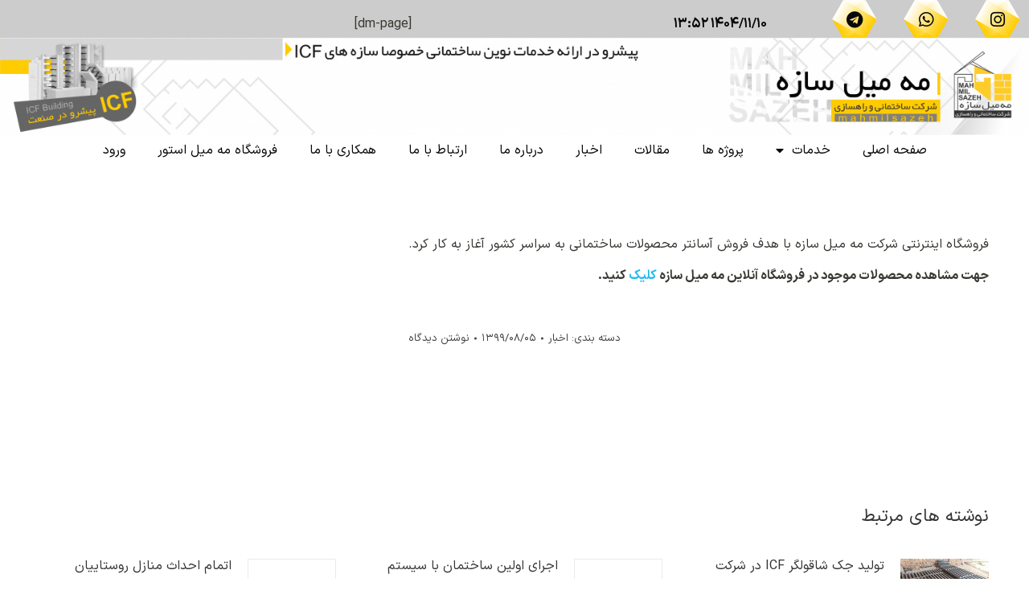

--- FILE ---
content_type: text/html; charset=UTF-8
request_url: https://mahmilsazeh.ir/%D8%A7%D9%81%D8%AA%D8%AA%D8%A7%D8%AD-%D9%81%D8%B1%D9%88%D8%B4%DA%AF%D8%A7%D9%87-%D8%A2%D9%86%D9%84%D8%A7%DB%8C%D9%86-%D8%B4%D8%B1%DA%A9%D8%AA-%D9%85%D9%87-%D9%85%DB%8C%D9%84-%D8%B3%D8%A7%D8%B2%D9%87/
body_size: 25998
content:
<!DOCTYPE html>
<!--[if !(IE 6) | !(IE 7) | !(IE 8)  ]><!-->
<html dir="rtl" lang="fa-IR" class="no-js">
<!--<![endif]-->
<head>
	<meta charset="UTF-8" />
		<meta name="viewport" content="width=device-width, initial-scale=1, maximum-scale=1, user-scalable=0">
			<link rel="profile" href="https://gmpg.org/xfn/11" />
	<meta name='robots' content='index, follow, max-image-preview:large, max-snippet:-1, max-video-preview:-1' />

	<!-- This site is optimized with the Yoast SEO plugin v23.0 - https://yoast.com/wordpress/plugins/seo/ -->
	<title>افتتاح فروشگاه آنلاین مه میل استور - شرکت ساختمانی و راه سازی مه میل سازه</title><link rel="stylesheet" href="https://fonts.googleapis.com/css?family=iranyekan%3A400%2C600%2C700%7CRoboto%3A400%2C600%2C700%7CRoboto%3A100%2C100italic%2C200%2C200italic%2C300%2C300italic%2C400%2C400italic%2C500%2C500italic%2C600%2C600italic%2C700%2C700italic%2C800%2C800italic%2C900%2C900italic%7CRoboto%20Slab%3A100%2C100italic%2C200%2C200italic%2C300%2C300italic%2C400%2C400italic%2C500%2C500italic%2C600%2C600italic%2C700%2C700italic%2C800%2C800italic%2C900%2C900italic&#038;display=swap" />
	<link rel="canonical" href="https://mahmilsazeh.ir/افتتاح-فروشگاه-آنلاین-شرکت-مه-میل-سازه/" />
	<meta property="og:locale" content="fa_IR" />
	<meta property="og:type" content="article" />
	<meta property="og:title" content="افتتاح فروشگاه آنلاین مه میل استور - شرکت ساختمانی و راه سازی مه میل سازه" />
	<meta property="og:description" content="فروشگاه اینترنتی شرکت مه میل سازه با هدف فروش آسانتر محصولات ساختمانی به سراسر کشور آغاز به کار کرد. جهت مشاهده محصولات موجود در فروشگاه آنلاین مه میل سازه کلیک کنید." />
	<meta property="og:url" content="https://mahmilsazeh.ir/افتتاح-فروشگاه-آنلاین-شرکت-مه-میل-سازه/" />
	<meta property="og:site_name" content="شرکت ساختمانی و راه سازی مه میل سازه" />
	<meta property="article:published_time" content="2020-10-26T07:28:07+00:00" />
	<meta property="article:modified_time" content="2022-03-02T16:45:39+00:00" />
	<meta name="author" content="مدیر سایت" />
	<meta name="twitter:card" content="summary_large_image" />
	<meta name="twitter:label1" content="نوشته‌شده بدست" />
	<meta name="twitter:data1" content="مدیر سایت" />
	<script type="application/ld+json" class="yoast-schema-graph">{"@context":"https://schema.org","@graph":[{"@type":"Article","@id":"https://mahmilsazeh.ir/%d8%a7%d9%81%d8%aa%d8%aa%d8%a7%d8%ad-%d9%81%d8%b1%d9%88%d8%b4%da%af%d8%a7%d9%87-%d8%a2%d9%86%d9%84%d8%a7%db%8c%d9%86-%d8%b4%d8%b1%da%a9%d8%aa-%d9%85%d9%87-%d9%85%db%8c%d9%84-%d8%b3%d8%a7%d8%b2%d9%87/#article","isPartOf":{"@id":"https://mahmilsazeh.ir/%d8%a7%d9%81%d8%aa%d8%aa%d8%a7%d8%ad-%d9%81%d8%b1%d9%88%d8%b4%da%af%d8%a7%d9%87-%d8%a2%d9%86%d9%84%d8%a7%db%8c%d9%86-%d8%b4%d8%b1%da%a9%d8%aa-%d9%85%d9%87-%d9%85%db%8c%d9%84-%d8%b3%d8%a7%d8%b2%d9%87/"},"author":{"name":"مدیر سایت","@id":"https://mahmilsazeh.ir/#/schema/person/66eaaa0ad9cace1b238db34eda2d2443"},"headline":"افتتاح فروشگاه آنلاین مه میل استور","datePublished":"2020-10-26T07:28:07+00:00","dateModified":"2022-03-02T16:45:39+00:00","mainEntityOfPage":{"@id":"https://mahmilsazeh.ir/%d8%a7%d9%81%d8%aa%d8%aa%d8%a7%d8%ad-%d9%81%d8%b1%d9%88%d8%b4%da%af%d8%a7%d9%87-%d8%a2%d9%86%d9%84%d8%a7%db%8c%d9%86-%d8%b4%d8%b1%da%a9%d8%aa-%d9%85%d9%87-%d9%85%db%8c%d9%84-%d8%b3%d8%a7%d8%b2%d9%87/"},"wordCount":0,"commentCount":0,"publisher":{"@id":"https://mahmilsazeh.ir/#organization"},"articleSection":["اخبار"],"inLanguage":"fa-IR","potentialAction":[{"@type":"CommentAction","name":"Comment","target":["https://mahmilsazeh.ir/%d8%a7%d9%81%d8%aa%d8%aa%d8%a7%d8%ad-%d9%81%d8%b1%d9%88%d8%b4%da%af%d8%a7%d9%87-%d8%a2%d9%86%d9%84%d8%a7%db%8c%d9%86-%d8%b4%d8%b1%da%a9%d8%aa-%d9%85%d9%87-%d9%85%db%8c%d9%84-%d8%b3%d8%a7%d8%b2%d9%87/#respond"]}]},{"@type":"WebPage","@id":"https://mahmilsazeh.ir/%d8%a7%d9%81%d8%aa%d8%aa%d8%a7%d8%ad-%d9%81%d8%b1%d9%88%d8%b4%da%af%d8%a7%d9%87-%d8%a2%d9%86%d9%84%d8%a7%db%8c%d9%86-%d8%b4%d8%b1%da%a9%d8%aa-%d9%85%d9%87-%d9%85%db%8c%d9%84-%d8%b3%d8%a7%d8%b2%d9%87/","url":"https://mahmilsazeh.ir/%d8%a7%d9%81%d8%aa%d8%aa%d8%a7%d8%ad-%d9%81%d8%b1%d9%88%d8%b4%da%af%d8%a7%d9%87-%d8%a2%d9%86%d9%84%d8%a7%db%8c%d9%86-%d8%b4%d8%b1%da%a9%d8%aa-%d9%85%d9%87-%d9%85%db%8c%d9%84-%d8%b3%d8%a7%d8%b2%d9%87/","name":"افتتاح فروشگاه آنلاین مه میل استور - شرکت ساختمانی و راه سازی مه میل سازه","isPartOf":{"@id":"https://mahmilsazeh.ir/#website"},"datePublished":"2020-10-26T07:28:07+00:00","dateModified":"2022-03-02T16:45:39+00:00","breadcrumb":{"@id":"https://mahmilsazeh.ir/%d8%a7%d9%81%d8%aa%d8%aa%d8%a7%d8%ad-%d9%81%d8%b1%d9%88%d8%b4%da%af%d8%a7%d9%87-%d8%a2%d9%86%d9%84%d8%a7%db%8c%d9%86-%d8%b4%d8%b1%da%a9%d8%aa-%d9%85%d9%87-%d9%85%db%8c%d9%84-%d8%b3%d8%a7%d8%b2%d9%87/#breadcrumb"},"inLanguage":"fa-IR","potentialAction":[{"@type":"ReadAction","target":["https://mahmilsazeh.ir/%d8%a7%d9%81%d8%aa%d8%aa%d8%a7%d8%ad-%d9%81%d8%b1%d9%88%d8%b4%da%af%d8%a7%d9%87-%d8%a2%d9%86%d9%84%d8%a7%db%8c%d9%86-%d8%b4%d8%b1%da%a9%d8%aa-%d9%85%d9%87-%d9%85%db%8c%d9%84-%d8%b3%d8%a7%d8%b2%d9%87/"]}]},{"@type":"BreadcrumbList","@id":"https://mahmilsazeh.ir/%d8%a7%d9%81%d8%aa%d8%aa%d8%a7%d8%ad-%d9%81%d8%b1%d9%88%d8%b4%da%af%d8%a7%d9%87-%d8%a2%d9%86%d9%84%d8%a7%db%8c%d9%86-%d8%b4%d8%b1%da%a9%d8%aa-%d9%85%d9%87-%d9%85%db%8c%d9%84-%d8%b3%d8%a7%d8%b2%d9%87/#breadcrumb","itemListElement":[{"@type":"ListItem","position":1,"name":"صفحه خانگی","item":"https://mahmilsazeh.ir/"},{"@type":"ListItem","position":2,"name":"افتتاح فروشگاه آنلاین مه میل استور"}]},{"@type":"WebSite","@id":"https://mahmilsazeh.ir/#website","url":"https://mahmilsazeh.ir/","name":"شرکت ساختمانی و راه سازی مه میل سازه","description":"پیشرو در سیستم ای سی اف ICF","publisher":{"@id":"https://mahmilsazeh.ir/#organization"},"potentialAction":[{"@type":"SearchAction","target":{"@type":"EntryPoint","urlTemplate":"https://mahmilsazeh.ir/?s={search_term_string}"},"query-input":"required name=search_term_string"}],"inLanguage":"fa-IR"},{"@type":"Organization","@id":"https://mahmilsazeh.ir/#organization","name":"شرکت ساختمانی مه میل سازه","url":"https://mahmilsazeh.ir/","logo":{"@type":"ImageObject","inLanguage":"fa-IR","@id":"https://mahmilsazeh.ir/#/schema/logo/image/","url":"https://mahmilsazeh.ir/wp-content/uploads/2020/08/favicon.jpg","contentUrl":"https://mahmilsazeh.ir/wp-content/uploads/2020/08/favicon.jpg","width":299,"height":282,"caption":"شرکت ساختمانی مه میل سازه"},"image":{"@id":"https://mahmilsazeh.ir/#/schema/logo/image/"},"sameAs":["https://www.instagram.com/mahmilsazeh/"]},{"@type":"Person","@id":"https://mahmilsazeh.ir/#/schema/person/66eaaa0ad9cace1b238db34eda2d2443","name":"مدیر سایت","image":{"@type":"ImageObject","inLanguage":"fa-IR","@id":"https://mahmilsazeh.ir/#/schema/person/image/","url":"https://secure.gravatar.com/avatar/0a4851fe6387bb85c7518974feb33dc28bc69dcf5e2faa97a067e117011473fc?s=96&d=mm&r=g","contentUrl":"https://secure.gravatar.com/avatar/0a4851fe6387bb85c7518974feb33dc28bc69dcf5e2faa97a067e117011473fc?s=96&d=mm&r=g","caption":"مدیر سایت"}}]}</script>
	<!-- / Yoast SEO plugin. -->


<link rel='dns-prefetch' href='//fonts.googleapis.com' />
<link href='https://fonts.gstatic.com' crossorigin rel='preconnect' />
<link rel="alternate" type="application/rss+xml" title="شرکت ساختمانی و راه سازی مه میل سازه &raquo; خوراک" href="https://mahmilsazeh.ir/feed/" />
<link rel="alternate" type="application/rss+xml" title="شرکت ساختمانی و راه سازی مه میل سازه &raquo; خوراک دیدگاه‌ها" href="https://mahmilsazeh.ir/comments/feed/" />
<link rel="alternate" type="application/rss+xml" title="شرکت ساختمانی و راه سازی مه میل سازه &raquo; افتتاح فروشگاه آنلاین مه میل استور خوراک دیدگاه‌ها" href="https://mahmilsazeh.ir/%d8%a7%d9%81%d8%aa%d8%aa%d8%a7%d8%ad-%d9%81%d8%b1%d9%88%d8%b4%da%af%d8%a7%d9%87-%d8%a2%d9%86%d9%84%d8%a7%db%8c%d9%86-%d8%b4%d8%b1%da%a9%d8%aa-%d9%85%d9%87-%d9%85%db%8c%d9%84-%d8%b3%d8%a7%d8%b2%d9%87/feed/" />
<link rel="alternate" title="oEmbed (JSON)" type="application/json+oembed" href="https://mahmilsazeh.ir/wp-json/oembed/1.0/embed?url=https%3A%2F%2Fmahmilsazeh.ir%2F%25d8%25a7%25d9%2581%25d8%25aa%25d8%25aa%25d8%25a7%25d8%25ad-%25d9%2581%25d8%25b1%25d9%2588%25d8%25b4%25da%25af%25d8%25a7%25d9%2587-%25d8%25a2%25d9%2586%25d9%2584%25d8%25a7%25db%258c%25d9%2586-%25d8%25b4%25d8%25b1%25da%25a9%25d8%25aa-%25d9%2585%25d9%2587-%25d9%2585%25db%258c%25d9%2584-%25d8%25b3%25d8%25a7%25d8%25b2%25d9%2587%2F" />
<link rel="alternate" title="oEmbed (XML)" type="text/xml+oembed" href="https://mahmilsazeh.ir/wp-json/oembed/1.0/embed?url=https%3A%2F%2Fmahmilsazeh.ir%2F%25d8%25a7%25d9%2581%25d8%25aa%25d8%25aa%25d8%25a7%25d8%25ad-%25d9%2581%25d8%25b1%25d9%2588%25d8%25b4%25da%25af%25d8%25a7%25d9%2587-%25d8%25a2%25d9%2586%25d9%2584%25d8%25a7%25db%258c%25d9%2586-%25d8%25b4%25d8%25b1%25da%25a9%25d8%25aa-%25d9%2585%25d9%2587-%25d9%2585%25db%258c%25d9%2584-%25d8%25b3%25d8%25a7%25d8%25b2%25d9%2587%2F&#038;format=xml" />
<style id='wp-img-auto-sizes-contain-inline-css' type='text/css'>
img:is([sizes=auto i],[sizes^="auto," i]){contain-intrinsic-size:3000px 1500px}
/*# sourceURL=wp-img-auto-sizes-contain-inline-css */
</style>
<style id='wp-emoji-styles-inline-css' type='text/css'>

	img.wp-smiley, img.emoji {
		display: inline !important;
		border: none !important;
		box-shadow: none !important;
		height: 1em !important;
		width: 1em !important;
		margin: 0 0.07em !important;
		vertical-align: -0.1em !important;
		background: none !important;
		padding: 0 !important;
	}
/*# sourceURL=wp-emoji-styles-inline-css */
</style>
<link rel='stylesheet' id='wp-block-library-rtl-css' href='https://mahmilsazeh.ir/wp-includes/css/dist/block-library/style-rtl.min.css?ver=6.9' type='text/css' media='all' />
<link rel='stylesheet' id='wc-blocks-style-rtl-css' href='https://mahmilsazeh.ir/wp-content/plugins/woocommerce/assets/client/blocks/wc-blocks-rtl.css?ver=wc-9.0.3' type='text/css' media='all' />
<style id='global-styles-inline-css' type='text/css'>
:root{--wp--preset--aspect-ratio--square: 1;--wp--preset--aspect-ratio--4-3: 4/3;--wp--preset--aspect-ratio--3-4: 3/4;--wp--preset--aspect-ratio--3-2: 3/2;--wp--preset--aspect-ratio--2-3: 2/3;--wp--preset--aspect-ratio--16-9: 16/9;--wp--preset--aspect-ratio--9-16: 9/16;--wp--preset--color--black: #000000;--wp--preset--color--cyan-bluish-gray: #abb8c3;--wp--preset--color--white: #FFF;--wp--preset--color--pale-pink: #f78da7;--wp--preset--color--vivid-red: #cf2e2e;--wp--preset--color--luminous-vivid-orange: #ff6900;--wp--preset--color--luminous-vivid-amber: #fcb900;--wp--preset--color--light-green-cyan: #7bdcb5;--wp--preset--color--vivid-green-cyan: #00d084;--wp--preset--color--pale-cyan-blue: #8ed1fc;--wp--preset--color--vivid-cyan-blue: #0693e3;--wp--preset--color--vivid-purple: #9b51e0;--wp--preset--color--accent: #5891e8;--wp--preset--color--dark-gray: #111;--wp--preset--color--light-gray: #767676;--wp--preset--gradient--vivid-cyan-blue-to-vivid-purple: linear-gradient(135deg,rgb(6,147,227) 0%,rgb(155,81,224) 100%);--wp--preset--gradient--light-green-cyan-to-vivid-green-cyan: linear-gradient(135deg,rgb(122,220,180) 0%,rgb(0,208,130) 100%);--wp--preset--gradient--luminous-vivid-amber-to-luminous-vivid-orange: linear-gradient(135deg,rgb(252,185,0) 0%,rgb(255,105,0) 100%);--wp--preset--gradient--luminous-vivid-orange-to-vivid-red: linear-gradient(135deg,rgb(255,105,0) 0%,rgb(207,46,46) 100%);--wp--preset--gradient--very-light-gray-to-cyan-bluish-gray: linear-gradient(135deg,rgb(238,238,238) 0%,rgb(169,184,195) 100%);--wp--preset--gradient--cool-to-warm-spectrum: linear-gradient(135deg,rgb(74,234,220) 0%,rgb(151,120,209) 20%,rgb(207,42,186) 40%,rgb(238,44,130) 60%,rgb(251,105,98) 80%,rgb(254,248,76) 100%);--wp--preset--gradient--blush-light-purple: linear-gradient(135deg,rgb(255,206,236) 0%,rgb(152,150,240) 100%);--wp--preset--gradient--blush-bordeaux: linear-gradient(135deg,rgb(254,205,165) 0%,rgb(254,45,45) 50%,rgb(107,0,62) 100%);--wp--preset--gradient--luminous-dusk: linear-gradient(135deg,rgb(255,203,112) 0%,rgb(199,81,192) 50%,rgb(65,88,208) 100%);--wp--preset--gradient--pale-ocean: linear-gradient(135deg,rgb(255,245,203) 0%,rgb(182,227,212) 50%,rgb(51,167,181) 100%);--wp--preset--gradient--electric-grass: linear-gradient(135deg,rgb(202,248,128) 0%,rgb(113,206,126) 100%);--wp--preset--gradient--midnight: linear-gradient(135deg,rgb(2,3,129) 0%,rgb(40,116,252) 100%);--wp--preset--font-size--small: 13px;--wp--preset--font-size--medium: 20px;--wp--preset--font-size--large: 36px;--wp--preset--font-size--x-large: 42px;--wp--preset--spacing--20: 0.44rem;--wp--preset--spacing--30: 0.67rem;--wp--preset--spacing--40: 1rem;--wp--preset--spacing--50: 1.5rem;--wp--preset--spacing--60: 2.25rem;--wp--preset--spacing--70: 3.38rem;--wp--preset--spacing--80: 5.06rem;--wp--preset--shadow--natural: 6px 6px 9px rgba(0, 0, 0, 0.2);--wp--preset--shadow--deep: 12px 12px 50px rgba(0, 0, 0, 0.4);--wp--preset--shadow--sharp: 6px 6px 0px rgba(0, 0, 0, 0.2);--wp--preset--shadow--outlined: 6px 6px 0px -3px rgb(255, 255, 255), 6px 6px rgb(0, 0, 0);--wp--preset--shadow--crisp: 6px 6px 0px rgb(0, 0, 0);}:where(.is-layout-flex){gap: 0.5em;}:where(.is-layout-grid){gap: 0.5em;}body .is-layout-flex{display: flex;}.is-layout-flex{flex-wrap: wrap;align-items: center;}.is-layout-flex > :is(*, div){margin: 0;}body .is-layout-grid{display: grid;}.is-layout-grid > :is(*, div){margin: 0;}:where(.wp-block-columns.is-layout-flex){gap: 2em;}:where(.wp-block-columns.is-layout-grid){gap: 2em;}:where(.wp-block-post-template.is-layout-flex){gap: 1.25em;}:where(.wp-block-post-template.is-layout-grid){gap: 1.25em;}.has-black-color{color: var(--wp--preset--color--black) !important;}.has-cyan-bluish-gray-color{color: var(--wp--preset--color--cyan-bluish-gray) !important;}.has-white-color{color: var(--wp--preset--color--white) !important;}.has-pale-pink-color{color: var(--wp--preset--color--pale-pink) !important;}.has-vivid-red-color{color: var(--wp--preset--color--vivid-red) !important;}.has-luminous-vivid-orange-color{color: var(--wp--preset--color--luminous-vivid-orange) !important;}.has-luminous-vivid-amber-color{color: var(--wp--preset--color--luminous-vivid-amber) !important;}.has-light-green-cyan-color{color: var(--wp--preset--color--light-green-cyan) !important;}.has-vivid-green-cyan-color{color: var(--wp--preset--color--vivid-green-cyan) !important;}.has-pale-cyan-blue-color{color: var(--wp--preset--color--pale-cyan-blue) !important;}.has-vivid-cyan-blue-color{color: var(--wp--preset--color--vivid-cyan-blue) !important;}.has-vivid-purple-color{color: var(--wp--preset--color--vivid-purple) !important;}.has-black-background-color{background-color: var(--wp--preset--color--black) !important;}.has-cyan-bluish-gray-background-color{background-color: var(--wp--preset--color--cyan-bluish-gray) !important;}.has-white-background-color{background-color: var(--wp--preset--color--white) !important;}.has-pale-pink-background-color{background-color: var(--wp--preset--color--pale-pink) !important;}.has-vivid-red-background-color{background-color: var(--wp--preset--color--vivid-red) !important;}.has-luminous-vivid-orange-background-color{background-color: var(--wp--preset--color--luminous-vivid-orange) !important;}.has-luminous-vivid-amber-background-color{background-color: var(--wp--preset--color--luminous-vivid-amber) !important;}.has-light-green-cyan-background-color{background-color: var(--wp--preset--color--light-green-cyan) !important;}.has-vivid-green-cyan-background-color{background-color: var(--wp--preset--color--vivid-green-cyan) !important;}.has-pale-cyan-blue-background-color{background-color: var(--wp--preset--color--pale-cyan-blue) !important;}.has-vivid-cyan-blue-background-color{background-color: var(--wp--preset--color--vivid-cyan-blue) !important;}.has-vivid-purple-background-color{background-color: var(--wp--preset--color--vivid-purple) !important;}.has-black-border-color{border-color: var(--wp--preset--color--black) !important;}.has-cyan-bluish-gray-border-color{border-color: var(--wp--preset--color--cyan-bluish-gray) !important;}.has-white-border-color{border-color: var(--wp--preset--color--white) !important;}.has-pale-pink-border-color{border-color: var(--wp--preset--color--pale-pink) !important;}.has-vivid-red-border-color{border-color: var(--wp--preset--color--vivid-red) !important;}.has-luminous-vivid-orange-border-color{border-color: var(--wp--preset--color--luminous-vivid-orange) !important;}.has-luminous-vivid-amber-border-color{border-color: var(--wp--preset--color--luminous-vivid-amber) !important;}.has-light-green-cyan-border-color{border-color: var(--wp--preset--color--light-green-cyan) !important;}.has-vivid-green-cyan-border-color{border-color: var(--wp--preset--color--vivid-green-cyan) !important;}.has-pale-cyan-blue-border-color{border-color: var(--wp--preset--color--pale-cyan-blue) !important;}.has-vivid-cyan-blue-border-color{border-color: var(--wp--preset--color--vivid-cyan-blue) !important;}.has-vivid-purple-border-color{border-color: var(--wp--preset--color--vivid-purple) !important;}.has-vivid-cyan-blue-to-vivid-purple-gradient-background{background: var(--wp--preset--gradient--vivid-cyan-blue-to-vivid-purple) !important;}.has-light-green-cyan-to-vivid-green-cyan-gradient-background{background: var(--wp--preset--gradient--light-green-cyan-to-vivid-green-cyan) !important;}.has-luminous-vivid-amber-to-luminous-vivid-orange-gradient-background{background: var(--wp--preset--gradient--luminous-vivid-amber-to-luminous-vivid-orange) !important;}.has-luminous-vivid-orange-to-vivid-red-gradient-background{background: var(--wp--preset--gradient--luminous-vivid-orange-to-vivid-red) !important;}.has-very-light-gray-to-cyan-bluish-gray-gradient-background{background: var(--wp--preset--gradient--very-light-gray-to-cyan-bluish-gray) !important;}.has-cool-to-warm-spectrum-gradient-background{background: var(--wp--preset--gradient--cool-to-warm-spectrum) !important;}.has-blush-light-purple-gradient-background{background: var(--wp--preset--gradient--blush-light-purple) !important;}.has-blush-bordeaux-gradient-background{background: var(--wp--preset--gradient--blush-bordeaux) !important;}.has-luminous-dusk-gradient-background{background: var(--wp--preset--gradient--luminous-dusk) !important;}.has-pale-ocean-gradient-background{background: var(--wp--preset--gradient--pale-ocean) !important;}.has-electric-grass-gradient-background{background: var(--wp--preset--gradient--electric-grass) !important;}.has-midnight-gradient-background{background: var(--wp--preset--gradient--midnight) !important;}.has-small-font-size{font-size: var(--wp--preset--font-size--small) !important;}.has-medium-font-size{font-size: var(--wp--preset--font-size--medium) !important;}.has-large-font-size{font-size: var(--wp--preset--font-size--large) !important;}.has-x-large-font-size{font-size: var(--wp--preset--font-size--x-large) !important;}
/*# sourceURL=global-styles-inline-css */
</style>

<style id='classic-theme-styles-inline-css' type='text/css'>
/*! This file is auto-generated */
.wp-block-button__link{color:#fff;background-color:#32373c;border-radius:9999px;box-shadow:none;text-decoration:none;padding:calc(.667em + 2px) calc(1.333em + 2px);font-size:1.125em}.wp-block-file__button{background:#32373c;color:#fff;text-decoration:none}
/*# sourceURL=/wp-includes/css/classic-themes.min.css */
</style>
<link rel='stylesheet' id='iranmap_front_style-css' href='https://mahmilsazeh.ir/wp-content/plugins/sc-iranmap-pro/assets/css/style.css?ver=6.9' type='text/css' media='all' />
<link rel='stylesheet' id='scmap-bootstrap-css' href='https://mahmilsazeh.ir/wp-content/plugins/sc-iranmap-pro/assets/css/scmap-bootstrap.css?ver=6.9' type='text/css' media='all' />
<link rel='stylesheet' id='fontawesome-css' href='https://mahmilsazeh.ir/wp-content/plugins/subscribe-to-download/fontawesome/css/all.min.css?ver=1.2.9' type='text/css' media='all' />
<link rel='stylesheet' id='std-frontend-style-css' href='https://mahmilsazeh.ir/wp-content/plugins/subscribe-to-download/css/std-frontend.css?ver=1.2.9' type='text/css' media='all' />
<link rel='stylesheet' id='std-frontend-style-rtl-css' href='https://mahmilsazeh.ir/wp-content/plugins/subscribe-to-download/css/std-frontend-rtl.css?ver=1.2.9' type='text/css' media='all' />
<style id='woocommerce-inline-inline-css' type='text/css'>
.woocommerce form .form-row .required { visibility: visible; }
/*# sourceURL=woocommerce-inline-inline-css */
</style>
<link rel='stylesheet' id='the7-font-css' href='https://mahmilsazeh.ir/wp-content/themes/dt-the7/fonts/icomoon-the7-font/icomoon-the7-font.min.css?ver=11.10.1.1' type='text/css' media='all' />
<link rel='stylesheet' id='elementor-icons-css' href='https://mahmilsazeh.ir/wp-content/plugins/elementor/assets/lib/eicons/css/elementor-icons.min.css?ver=5.30.0' type='text/css' media='all' />
<link rel='stylesheet' id='elementor-frontend-css' href='https://mahmilsazeh.ir/wp-content/plugins/elementor/assets/css/frontend-rtl.min.css?ver=3.22.3' type='text/css' media='all' />
<link rel='stylesheet' id='swiper-css' href='https://mahmilsazeh.ir/wp-content/plugins/elementor/assets/lib/swiper/v8/css/swiper.min.css?ver=8.4.5' type='text/css' media='all' />
<link rel='stylesheet' id='elementor-post-8028-css' href='https://mahmilsazeh.ir/wp-content/uploads/elementor/css/post-8028.css?ver=1719945792' type='text/css' media='all' />
<link rel='stylesheet' id='elementor-pro-css' href='https://mahmilsazeh.ir/wp-content/plugins/elementor-pro/assets/css/frontend-rtl.min.css?ver=3.11.0' type='text/css' media='all' />
<link rel='stylesheet' id='namogo-icons-css' href='https://mahmilsazeh.ir/wp-content/plugins/elementor-extras/assets/lib/nicons/css/nicons.css?ver=2.2.44' type='text/css' media='all' />
<link rel='stylesheet' id='elementor-extras-frontend-css' href='https://mahmilsazeh.ir/wp-content/plugins/elementor-extras/assets/css/frontend-rtl.min.css?ver=2.2.44' type='text/css' media='all' />
<link rel='stylesheet' id='elementor-global-css' href='https://mahmilsazeh.ir/wp-content/uploads/elementor/css/global.css?ver=1719945792' type='text/css' media='all' />
<link rel='stylesheet' id='elementor-post-8177-css' href='https://mahmilsazeh.ir/wp-content/uploads/elementor/css/post-8177.css?ver=1719945794' type='text/css' media='all' />
<link rel='stylesheet' id='elementor-post-15679-css' href='https://mahmilsazeh.ir/wp-content/uploads/elementor/css/post-15679.css?ver=1764611073' type='text/css' media='all' />
<link rel='stylesheet' id='tablepress-default-css' href='https://mahmilsazeh.ir/wp-content/plugins/tablepress/css/build/default-rtl.css?ver=2.3.2' type='text/css' media='all' />

<link rel='stylesheet' id='dt-main-css' href='https://mahmilsazeh.ir/wp-content/themes/dt-the7/css/main.min.css?ver=11.10.1.1' type='text/css' media='all' />
<style id='dt-main-inline-css' type='text/css'>
body #load {
  display: block;
  height: 100%;
  overflow: hidden;
  position: fixed;
  width: 100%;
  z-index: 9901;
  opacity: 1;
  visibility: visible;
  transition: all .35s ease-out;
}
.load-wrap {
  width: 100%;
  height: 100%;
  background-position: center center;
  background-repeat: no-repeat;
  text-align: center;
  display: -ms-flexbox;
  display: -ms-flex;
  display: flex;
  -ms-align-items: center;
  -ms-flex-align: center;
  align-items: center;
  -ms-flex-flow: column wrap;
  flex-flow: column wrap;
  -ms-flex-pack: center;
  -ms-justify-content: center;
  justify-content: center;
}
.load-wrap > svg {
  position: absolute;
  top: 50%;
  left: 50%;
  transform: translate(-50%,-50%);
}
#load {
  background: var(--the7-elementor-beautiful-loading-bg,#ffffff);
  --the7-beautiful-spinner-color2: var(--the7-beautiful-spinner-color,#ffc800);
}

/*# sourceURL=dt-main-inline-css */
</style>
<link rel='stylesheet' id='the7-custom-scrollbar-css' href='https://mahmilsazeh.ir/wp-content/themes/dt-the7/lib/custom-scrollbar/custom-scrollbar.min.css?ver=11.10.1.1' type='text/css' media='all' />
<link rel='stylesheet' id='the7-core-css' href='https://mahmilsazeh.ir/wp-content/plugins/dt-the7-core/assets/css/post-type.min.css?ver=2.7.9' type='text/css' media='all' />
<link rel='stylesheet' id='the7-css-vars-css' href='https://mahmilsazeh.ir/wp-content/uploads/the7-css/css-vars.css?ver=a6d30ab5cc53' type='text/css' media='all' />
<link rel='stylesheet' id='dt-custom-css' href='https://mahmilsazeh.ir/wp-content/uploads/the7-css/custom.css?ver=a6d30ab5cc53' type='text/css' media='all' />
<link rel='stylesheet' id='wc-dt-custom-css' href='https://mahmilsazeh.ir/wp-content/uploads/the7-css/compatibility/wc-dt-custom.css?ver=a6d30ab5cc53' type='text/css' media='all' />
<link rel='stylesheet' id='dt-media-css' href='https://mahmilsazeh.ir/wp-content/uploads/the7-css/media.css?ver=a6d30ab5cc53' type='text/css' media='all' />
<link rel='stylesheet' id='the7-mega-menu-css' href='https://mahmilsazeh.ir/wp-content/uploads/the7-css/mega-menu.css?ver=a6d30ab5cc53' type='text/css' media='all' />
<link rel='stylesheet' id='the7-elements-albums-portfolio-css' href='https://mahmilsazeh.ir/wp-content/uploads/the7-css/the7-elements-albums-portfolio.css?ver=a6d30ab5cc53' type='text/css' media='all' />
<link rel='stylesheet' id='the7-elements-css' href='https://mahmilsazeh.ir/wp-content/uploads/the7-css/post-type-dynamic.css?ver=a6d30ab5cc53' type='text/css' media='all' />
<link rel='stylesheet' id='style-css' href='https://mahmilsazeh.ir/wp-content/themes/dt-the7/style.css?ver=11.10.1.1' type='text/css' media='all' />
<link rel='stylesheet' id='the7-elementor-global-css' href='https://mahmilsazeh.ir/wp-content/themes/dt-the7/css/compatibility/elementor/elementor-global.min.css?ver=11.10.1.1' type='text/css' media='all' />
<link rel='stylesheet' id='wws-public-style-css' href='https://mahmilsazeh.ir/wp-content/plugins/wordpress-whatsapp-support/assets/css/wws-public-style.css?ver=2.0.1' type='text/css' media='all' />
<style id='wws-public-style-inline-css' type='text/css'>
.wws--bg-color {
            background-color: #5fd60a;
        }.wws--text-color {
                color: #000000;
        }.wws-popup-container * { direction: rtl; }
                #wws-layout-1 .wws-popup__header,
                #wws-layout-2 .wws-popup__header,
                #wws-layout-6 .wws-popup__header { 
                    display: flex;
                    flex-direction: row-reverse;
                }
                #wws-layout-1 .wws-popup__input-wrapper { float: left; }.wws-popup-container { display: none; }.wws-popup__open-btn {
                padding: 8px 20px;
                font-size: 15px;
                border-radius: 20px;
                display: inline-block;
                margin-top: 15px;
                cursor: pointer;
            }.wws-popup-container--position { 
                    right: 12px; 
                    bottom: 12px; 
                }
                .wws-popup__open-btn { float: right; }
                .wws-gradient--position {
                  bottom: 0;
                  right: 0;
                  background: radial-gradient(ellipse at bottom right, rgba(29, 39, 54, 0.2) 0, rgba(29, 39, 54, 0) 72%);
                }
/*# sourceURL=wws-public-style-inline-css */
</style>
<link rel='stylesheet' id='wws-public-template-css' href='https://mahmilsazeh.ir/wp-content/plugins/wordpress-whatsapp-support/assets/css/wws-public-template-7.css?ver=2.0.1' type='text/css' media='all' />
<link rel='stylesheet' id='wyp-custom-css' href='https://mahmilsazeh.ir/wp-content/uploads/yellow-pencil/custom-302.css?revision=302&#038;ver=6.9' type='text/css' media='all' />
<link rel='stylesheet' id='wp-block-paragraph-rtl-css' href='https://mahmilsazeh.ir/wp-includes/blocks/paragraph/style-rtl.min.css?ver=6.9' type='text/css' media='all' />

<link rel='stylesheet' id='elementor-icons-shared-0-css' href='https://mahmilsazeh.ir/wp-content/plugins/elementor/assets/lib/font-awesome/css/fontawesome.min.css?ver=5.15.3' type='text/css' media='all' />
<link rel='stylesheet' id='elementor-icons-fa-brands-css' href='https://mahmilsazeh.ir/wp-content/plugins/elementor/assets/lib/font-awesome/css/brands.min.css?ver=5.15.3' type='text/css' media='all' />
<link rel='stylesheet' id='elementor-icons-fa-solid-css' href='https://mahmilsazeh.ir/wp-content/plugins/elementor/assets/lib/font-awesome/css/solid.min.css?ver=5.15.3' type='text/css' media='all' />
<link rel="preconnect" href="https://fonts.gstatic.com/" crossorigin><script type="text/javascript" src="https://mahmilsazeh.ir/wp-includes/js/jquery/jquery.min.js?ver=3.7.1" id="jquery-core-js"></script>
<script type="text/javascript" src="https://mahmilsazeh.ir/wp-includes/js/jquery/jquery-migrate.min.js?ver=3.4.1" id="jquery-migrate-js"></script>
<script type="text/javascript" src="https://mahmilsazeh.ir/wp-content/plugins/WP_Estimation_Form/assets/js/lfb_frontend.min.js?ver=10.134" id="lfb_frontendGlobal-js"></script>
<script type="text/javascript" src="https://mahmilsazeh.ir/wp-content/plugins/sc-iranmap-pro/admin/../assets/js/ammap.js?ver=6.9" id="ammap-js"></script>
<script type="text/javascript" src="https://mahmilsazeh.ir/wp-content/plugins/sc-iranmap-pro/admin/../assets/js/iranLow.js?ver=6.9" id="iranLow-js"></script>
<script type="text/javascript" id="iranmap_front_script-js-extra">
/* <![CDATA[ */
var iranmapAjax = {"ajaxurl":"https://mahmilsazeh.ir/wp-admin/admin-ajax.php"};
//# sourceURL=iranmap_front_script-js-extra
/* ]]> */
</script>
<script type="text/javascript" src="https://mahmilsazeh.ir/wp-content/plugins/sc-iranmap-pro/assets/js/iranmap_front_script.js?ver=6.9" id="iranmap_front_script-js"></script>
<script type="text/javascript" id="std-frontend-script-js-extra">
/* <![CDATA[ */
var std_frontend_obj = {"ajax_url":"https://mahmilsazeh.ir/wp-admin/admin-ajax.php","ajax_nonce":"6e9de42a38"};
//# sourceURL=std-frontend-script-js-extra
/* ]]> */
</script>
<script type="text/javascript" src="https://mahmilsazeh.ir/wp-content/plugins/subscribe-to-download/js/std-frontend.js?ver=1.2.9" id="std-frontend-script-js"></script>
<script type="text/javascript" src="https://mahmilsazeh.ir/wp-content/plugins/woocommerce/assets/js/jquery-blockui/jquery.blockUI.min.js?ver=2.7.0-wc.9.0.3" id="jquery-blockui-js" defer="defer" data-wp-strategy="defer"></script>
<script type="text/javascript" id="wc-add-to-cart-js-extra">
/* <![CDATA[ */
var wc_add_to_cart_params = {"ajax_url":"/wp-admin/admin-ajax.php","wc_ajax_url":"/?wc-ajax=%%endpoint%%&elementor_page_id=3691","i18n_view_cart":"\u0645\u0634\u0627\u0647\u062f\u0647 \u0633\u0628\u062f \u062e\u0631\u06cc\u062f","cart_url":"https://mahmilsazeh.ir/cart/","is_cart":"","cart_redirect_after_add":"yes"};
//# sourceURL=wc-add-to-cart-js-extra
/* ]]> */
</script>
<script type="text/javascript" src="https://mahmilsazeh.ir/wp-content/plugins/woocommerce/assets/js/frontend/add-to-cart.min.js?ver=9.0.3" id="wc-add-to-cart-js" defer="defer" data-wp-strategy="defer"></script>
<script type="text/javascript" src="https://mahmilsazeh.ir/wp-content/plugins/woocommerce/assets/js/js-cookie/js.cookie.min.js?ver=2.1.4-wc.9.0.3" id="js-cookie-js" defer="defer" data-wp-strategy="defer"></script>
<script type="text/javascript" id="woocommerce-js-extra">
/* <![CDATA[ */
var woocommerce_params = {"ajax_url":"/wp-admin/admin-ajax.php","wc_ajax_url":"/?wc-ajax=%%endpoint%%&elementor_page_id=3691"};
//# sourceURL=woocommerce-js-extra
/* ]]> */
</script>
<script type="text/javascript" src="https://mahmilsazeh.ir/wp-content/plugins/woocommerce/assets/js/frontend/woocommerce.min.js?ver=9.0.3" id="woocommerce-js" defer="defer" data-wp-strategy="defer"></script>
<script type="text/javascript" src="https://mahmilsazeh.ir/wp-content/plugins/elementor-pro/assets/js/page-transitions.min.js?ver=3.11.0" id="page-transitions-js"></script>
<script type="text/javascript" id="dt-above-fold-js-extra">
/* <![CDATA[ */
var dtLocal = {"themeUrl":"https://mahmilsazeh.ir/wp-content/themes/dt-the7","passText":"\u0628\u0631\u0627\u06cc \u0645\u0634\u0627\u0647\u062f\u0647 \u0627\u06cc\u0646 \u067e\u0633\u062a \u062d\u0641\u0627\u0638\u062a \u0634\u062f\u0647\u060c \u0631\u0645\u0632 \u0639\u0628\u0648\u0631 \u0632\u06cc\u0631 \u0631\u0627 \u0648\u0627\u0631\u062f \u06a9\u0646\u06cc\u062f:","moreButtonText":{"loading":"\u062f\u0631 \u062d\u0627\u0644 \u0628\u0627\u0631\u06af\u0630\u0627\u0631\u06cc ...","loadMore":"\u0628\u0627\u0631\u06af\u0630\u0627\u0631\u06cc \u0628\u06cc\u0634\u062a\u0631"},"postID":"3691","ajaxurl":"https://mahmilsazeh.ir/wp-admin/admin-ajax.php","REST":{"baseUrl":"https://mahmilsazeh.ir/wp-json/the7/v1","endpoints":{"sendMail":"/send-mail"}},"contactMessages":{"required":"One or more fields have an error. Please check and try again.","terms":"Please accept the privacy policy.","fillTheCaptchaError":"Please, fill the captcha."},"captchaSiteKey":"","ajaxNonce":"3bcf8479ba","pageData":"","themeSettings":{"smoothScroll":"off","lazyLoading":false,"desktopHeader":{"height":180},"ToggleCaptionEnabled":"disabled","ToggleCaption":"\u0646\u0627\u0648\u0628\u0631\u06cc","floatingHeader":{"showAfter":150,"showMenu":false,"height":60,"logo":{"showLogo":false,"html":"","url":"https://mahmilsazeh.ir/"}},"topLine":{"floatingTopLine":{"logo":{"showLogo":false,"html":""}}},"mobileHeader":{"firstSwitchPoint":992,"secondSwitchPoint":778,"firstSwitchPointHeight":60,"secondSwitchPointHeight":60,"mobileToggleCaptionEnabled":"disabled","mobileToggleCaption":"\u0645\u0646\u0648"},"stickyMobileHeaderFirstSwitch":{"logo":{"html":""}},"stickyMobileHeaderSecondSwitch":{"logo":{"html":""}},"sidebar":{"switchPoint":992},"boxedWidth":"1280px"},"wcCartFragmentHash":"d6f185ce9886d98ddf0cb9187fdee911","elementor":{"settings":{"container_width":1140}}};
var dtShare = {"shareButtonText":{"facebook":"\u0627\u0634\u062a\u0631\u0627\u06a9 \u06af\u0632\u0627\u0631\u06cc \u062f\u0631 \u0641\u06cc\u0633\u0628\u0648\u06a9","twitter":"\u062a\u0648\u06cc\u06cc\u062a \u06a9\u0631\u062f\u0646","pinterest":"\u0627\u06cc\u0646 \u0631\u0627 \u0633\u0646\u062c\u0627\u0642 \u06a9\u0646","linkedin":"\u0627\u0634\u062a\u0631\u0627\u06a9 \u06af\u0630\u0627\u0631\u06cc \u0631\u0648\u06cc Linkedin","whatsapp":"\u062f\u0631 \u0648\u0627\u062a\u0633\u200c\u0627\u067e \u0628\u0647 \u0627\u0634\u062a\u0631\u0627\u06a9 \u0628\u06af\u0630\u0627\u0631\u06cc\u062f"},"overlayOpacity":"85"};
//# sourceURL=dt-above-fold-js-extra
/* ]]> */
</script>
<script type="text/javascript" src="https://mahmilsazeh.ir/wp-content/themes/dt-the7/js/above-the-fold.min.js?ver=11.10.1.1" id="dt-above-fold-js"></script>
<script type="text/javascript" src="https://mahmilsazeh.ir/wp-content/themes/dt-the7/js/compatibility/woocommerce/woocommerce.min.js?ver=11.10.1.1" id="dt-woocommerce-js"></script>
<link rel="https://api.w.org/" href="https://mahmilsazeh.ir/wp-json/" /><link rel="alternate" title="JSON" type="application/json" href="https://mahmilsazeh.ir/wp-json/wp/v2/posts/3691" /><link rel="EditURI" type="application/rsd+xml" title="RSD" href="https://mahmilsazeh.ir/xmlrpc.php?rsd" />
<link rel="stylesheet" href="https://mahmilsazeh.ir/wp-content/themes/dt-the7/rtl.css" type="text/css" media="screen" /><meta name="generator" content="WordPress 6.9" />
<meta name="generator" content="WooCommerce 9.0.3" />
<link rel='shortlink' href='https://mahmilsazeh.ir/?p=3691' />
<!-- Analytics by WP Statistics v14.8.1 - http://wp-statistics.com/ -->
	<noscript><style>.woocommerce-product-gallery{ opacity: 1 !important; }</style></noscript>
	<meta name="generator" content="Elementor 3.22.3; features: e_optimized_assets_loading; settings: css_print_method-external, google_font-enabled, font_display-auto">
<script type="text/javascript" id="the7-loader-script">
document.addEventListener("DOMContentLoaded", function(event) {
	var load = document.getElementById("load");
	if(!load.classList.contains('loader-removed')){
		var removeLoading = setTimeout(function() {
			load.className += " loader-removed";
		}, 300);
	}
});
</script>
		<link rel="icon" href="https://mahmilsazeh.ir/wp-content/uploads/2020/08/favicon.jpg" type="image/jpeg" sizes="16x16"/>		<style type="text/css" id="wp-custom-css">
			/* متن توضیح چت واتساپ */
.wws-popup__support-welcome{text-align: right; line-height: 1.4em;}
/* متن توضیح چت واتساپ */		</style>
		<style id='the7-custom-inline-css' type='text/css'>
.sub-nav .menu-item i.fa,
.sub-nav .menu-item i.fas,
.sub-nav .menu-item i.far,
.sub-nav .menu-item i.fab {
	text-align: center;
	width: 1.25em;
}
/*حق کپی رایت*/
#bottom-bar {
	font-weight: bold;
	text-align: center;
	font-size: 13.5px;}
#bottom-bar a:hover {
	text-decoration: none;
}
/*حق کپی رایت*/
/*عناوین فوتر*/
.footer .widget-title {
	font-weight: 800;}
/*عناوین فوتر*/
/*توضیح هدر لگو*/
.branding .text-area {
	font-weight: 900;}
.mobile-header-bar .mobile-mini-widgets .text-area{
font-weight: 750;}
/*توضیح هدر لگو*/
/*منو ناوبری*/
.main-nav > li > a .menu-text {
	font-weight: bold;}
/*منو ناوبری*/
/*باکس سرچ*/
.searchform input[type="text"], .mini-search .field::placeholder, .overlay-search-microwidget .field::placeholder {
	font-weight: bold;
  text-align: center;}
/*باکس سرچ*/

/*فاصله المان نوار بالا*/
.masthead:not(.side-header) .mini-widgets > .last, .masthead:not(.side-header) .mini-widgets > :last-child, .masthead:not(.side-header) .mobile-mini-widgets > .last, .masthead:not(.side-header) .mobile-mini-widgets > :last-child, .side-header .top-bar .mini-widgets > .last, .side-header .top-bar .mini-widgets > :last-child, .side-header .top-bar .mobile-mini-widgets > .last, .side-header .top-bar .mobile-mini-widgets > :last-child, .side-header-h-stroke .mini-widgets > .last, .side-header-h-stroke .mini-widgets > :last-child, .side-header-h-stroke .mobile-mini-widgets > .last, .side-header-h-stroke .mobile-mini-widgets > :last-child{
	margin-right:20px;}
/*فاصله المان نوار بالا*/
/*نوار بالا*/
.masthead .top-bar .mini-contacts {
	font-weight: 900;}
.dt-mobile-header .mini-contacts{
	font-weight: 650;}
.masthead .top-bar .mini-login, .masthead .top-bar .mini-login .submit{font-weight: 800;}
/*نوار بالا*/
/*اینماد*/
.wf-container > * img{
    background-color:#ff7;
    border-radius: 4px;
    padding: 5px 0px;
}
/*اینماد*/
/*عناوین صفحات*/
.page-title h1, .page-title h1 *, .page-title h1 a:hover, #page .page-title .entry-title{font-weight: 900;}
.page-title-responsive-enabled.page-title h1, .page-title-responsive-enabled.page-title h1 *, .page-title-responsive-enabled.page-title h1 a:hover, #page .page-title-responsive-enabled.page-title .entry-title{font-weight: 900;}
/*عناوین صفحات*/
/* سبد خرید */
.top-bar, .top-bar a:not(.wpml-ls-link):not(.wpml-ls-item-toggle), .top-bar .mini-nav .customSelect, .top-bar .mini-nav a:hover, .header-bottom-bar a{
	font-weight: 900;
}
.wc-ico-cart > .counter.custom-bg {
    font-weight: 900;
    font-size: 9px;
}
/* سبد خرید*/
</style>
<noscript><style id="rocket-lazyload-nojs-css">.rll-youtube-player, [data-lazy-src]{display:none !important;}</style></noscript><link rel='stylesheet' id='e-animations-css' href='https://mahmilsazeh.ir/wp-content/plugins/elementor/assets/lib/animations/animations.min.css?ver=3.22.3' type='text/css' media='all' />
</head>
<body id="the7-body" class="rtl wp-singular post-template-default single single-post postid-3691 single-format-standard wp-embed-responsive wp-theme-dt-the7 theme-dt-the7 the7-core-ver-2.7.9 non-logged-in woocommerce-no-js title-off dt-responsive-on right-mobile-menu-close-icon ouside-menu-close-icon mobile-hamburger-close-bg-enable mobile-hamburger-close-bg-hover-enable  minus-medium-mobile-menu-close-icon fade-medium-menu-close-icon srcset-enabled btn-flat custom-btn-color custom-btn-hover-color shadow-element-decoration floating-mobile-menu-icon top-header first-switch-logo-center first-switch-menu-left second-switch-logo-right second-switch-menu-left right-mobile-menu layzr-loading-on popup-message-style the7-ver-11.10.1.1 elementor-default elementor-kit-8028">
		<e-page-transition preloader-type="image" preloader-image-url="https://mahmilsazeh.ir/wp-content/uploads/2021/05/لوگو-مه-میل-سازه.png" class="e-page-transition--entering" exclude="^https\:\/\/mahmilsazeh\.ir\/wp\-admin\/">
					</e-page-transition>
		<!-- The7 11.10.1.1 -->
<div id="load" class="hourglass-loader">
	<div class="load-wrap"><style type="text/css">
    .the7-spinner {
        width: 60px;
        height: 72px;
        position: relative;
    }
    .the7-spinner > div {
        animation: spinner-animation 1.2s cubic-bezier(1, 1, 1, 1) infinite;
        width: 9px;
        left: 0;
        display: inline-block;
        position: absolute;
        background-color:var(--the7-beautiful-spinner-color2);
        height: 18px;
        top: 27px;
    }
    div.the7-spinner-animate-2 {
        animation-delay: 0.2s;
        left: 13px
    }
    div.the7-spinner-animate-3 {
        animation-delay: 0.4s;
        left: 26px
    }
    div.the7-spinner-animate-4 {
        animation-delay: 0.6s;
        left: 39px
    }
    div.the7-spinner-animate-5 {
        animation-delay: 0.8s;
        left: 52px
    }
    @keyframes spinner-animation {
        0% {
            top: 27px;
            height: 18px;
        }
        20% {
            top: 9px;
            height: 54px;
        }
        50% {
            top: 27px;
            height: 18px;
        }
        100% {
            top: 27px;
            height: 18px;
        }
    }
</style>

<div class="the7-spinner">
    <div class="the7-spinner-animate-1"></div>
    <div class="the7-spinner-animate-2"></div>
    <div class="the7-spinner-animate-3"></div>
    <div class="the7-spinner-animate-4"></div>
    <div class="the7-spinner-animate-5"></div>
</div></div>
</div>
<div id="page" >
	<a class="skip-link screen-reader-text" href="#content">رفتن به محتوا</a>


		<div data-elementor-type="header" data-elementor-id="8177" class="elementor elementor-8177 elementor-location-header">
					<div class="elementor-section-wrap">
								<section class="elementor-section elementor-top-section elementor-element elementor-element-96ebc59 elementor-section-stretched elementor-section-content-middle elementor-section-full_width elementor-section-height-default elementor-section-height-default" data-id="96ebc59" data-element_type="section" data-settings="{&quot;stretch_section&quot;:&quot;section-stretched&quot;,&quot;background_background&quot;:&quot;gradient&quot;}">
						<div class="elementor-container elementor-column-gap-no">
					<div class="elementor-column elementor-col-20 elementor-top-column elementor-element elementor-element-7310d6d" data-id="7310d6d" data-element_type="column">
			<div class="elementor-widget-wrap elementor-element-populated">
						<div class="elementor-element elementor-element-ae459ae elementor-grid-3 e-grid-align-mobile-center elementor-widget-mobile__width-initial elementor-shape-rounded e-grid-align-center elementor-widget elementor-widget-social-icons" data-id="ae459ae" data-element_type="widget" data-widget_type="social-icons.default">
				<div class="elementor-widget-container">
					<div class="elementor-social-icons-wrapper elementor-grid">
							<span class="elementor-grid-item">
					<a class="elementor-icon elementor-social-icon elementor-social-icon-instagram elementor-animation-shrink elementor-repeater-item-f191ad2" href="https://instargam.com/mahmilsazeh" target="_blank">
						<span class="elementor-screen-only">Instagram</span>
						<i class="fab fa-instagram"></i>					</a>
				</span>
							<span class="elementor-grid-item">
					<a class="elementor-icon elementor-social-icon elementor-social-icon-whatsapp elementor-animation-shrink elementor-repeater-item-e58dce6" href="http://wa.me/989121515551" target="_blank">
						<span class="elementor-screen-only">Whatsapp</span>
						<i class="fab fa-whatsapp"></i>					</a>
				</span>
							<span class="elementor-grid-item">
					<a class="elementor-icon elementor-social-icon elementor-social-icon-telegram elementor-animation-shrink elementor-repeater-item-94b6130" href="https://t.me/mahmilsazeh" target="_blank">
						<span class="elementor-screen-only">Telegram</span>
						<i class="fab fa-telegram"></i>					</a>
				</span>
					</div>
				</div>
				</div>
					</div>
		</div>
				<div class="elementor-column elementor-col-20 elementor-top-column elementor-element elementor-element-2c0d020" data-id="2c0d020" data-element_type="column">
			<div class="elementor-widget-wrap elementor-element-populated">
						<div class="elementor-element elementor-element-c9ffe83 elementor-widget elementor-widget-heading" data-id="c9ffe83" data-element_type="widget" data-widget_type="heading.default">
				<div class="elementor-widget-container">
			<div class="elementor-heading-title elementor-size-default">۱۴۰۴/۱۱/۱۰ ۱۳:۵۲</div>		</div>
				</div>
					</div>
		</div>
				<div class="elementor-column elementor-col-20 elementor-top-column elementor-element elementor-element-b13f979" data-id="b13f979" data-element_type="column">
			<div class="elementor-widget-wrap">
							</div>
		</div>
				<div class="elementor-column elementor-col-20 elementor-top-column elementor-element elementor-element-3c9b957" data-id="3c9b957" data-element_type="column">
			<div class="elementor-widget-wrap elementor-element-populated">
						<div class="elementor-element elementor-element-b9dab63 elementor-widget elementor-widget-shortcode" data-id="b9dab63" data-element_type="widget" data-widget_type="shortcode.default">
				<div class="elementor-widget-container">
					<div class="elementor-shortcode">[dm-page]</div>
				</div>
				</div>
					</div>
		</div>
				<div class="elementor-column elementor-col-20 elementor-top-column elementor-element elementor-element-e819272" data-id="e819272" data-element_type="column" data-settings="{&quot;background_background&quot;:&quot;gradient&quot;}">
			<div class="elementor-widget-wrap">
							</div>
		</div>
					</div>
		</section>
				<section class="elementor-section elementor-top-section elementor-element elementor-element-501a10c elementor-section-content-middle elementor-hidden-mobile elementor-section-boxed elementor-section-height-default elementor-section-height-default" data-id="501a10c" data-element_type="section">
						<div class="elementor-container elementor-column-gap-no">
					<div class="elementor-column elementor-col-100 elementor-top-column elementor-element elementor-element-e359055" data-id="e359055" data-element_type="column">
			<div class="elementor-widget-wrap elementor-element-populated">
						<div class="elementor-element elementor-element-3fbbad1 elementor-widget elementor-widget-image" data-id="3fbbad1" data-element_type="widget" data-widget_type="image.default">
				<div class="elementor-widget-container">
														<a href="https://mahmilsazeh.ir/">
							<img width="2048" height="194" src="data:image/svg+xml,%3Csvg%20xmlns='http://www.w3.org/2000/svg'%20viewBox='0%200%202048%20194'%3E%3C/svg%3E" class="attachment-2048x2048 size-2048x2048 wp-image-8495" alt="" data-lazy-srcset="https://mahmilsazeh.ir/wp-content/uploads/2021/05/baner-sait03-2048x194.png 2048w, https://mahmilsazeh.ir/wp-content/uploads/2021/05/baner-sait03-300x28.png 300w, https://mahmilsazeh.ir/wp-content/uploads/2021/05/baner-sait03-1030x97.png 1030w, https://mahmilsazeh.ir/wp-content/uploads/2021/05/baner-sait03-768x73.png 768w, https://mahmilsazeh.ir/wp-content/uploads/2021/05/baner-sait03-1536x145.png 1536w, https://mahmilsazeh.ir/wp-content/uploads/2021/05/baner-sait03-600x57.png 600w" data-lazy-sizes="(max-width: 2048px) 100vw, 2048px" data-lazy-src="https://mahmilsazeh.ir/wp-content/uploads/2021/05/baner-sait03-2048x194.png" /><noscript><img width="2048" height="194" src="https://mahmilsazeh.ir/wp-content/uploads/2021/05/baner-sait03-2048x194.png" class="attachment-2048x2048 size-2048x2048 wp-image-8495" alt="" srcset="https://mahmilsazeh.ir/wp-content/uploads/2021/05/baner-sait03-2048x194.png 2048w, https://mahmilsazeh.ir/wp-content/uploads/2021/05/baner-sait03-300x28.png 300w, https://mahmilsazeh.ir/wp-content/uploads/2021/05/baner-sait03-1030x97.png 1030w, https://mahmilsazeh.ir/wp-content/uploads/2021/05/baner-sait03-768x73.png 768w, https://mahmilsazeh.ir/wp-content/uploads/2021/05/baner-sait03-1536x145.png 1536w, https://mahmilsazeh.ir/wp-content/uploads/2021/05/baner-sait03-600x57.png 600w" sizes="(max-width: 2048px) 100vw, 2048px" /></noscript>								</a>
													</div>
				</div>
					</div>
		</div>
					</div>
		</section>
				<section class="elementor-section elementor-top-section elementor-element elementor-element-4337e8a elementor-section-boxed elementor-section-height-default elementor-section-height-default" data-id="4337e8a" data-element_type="section">
						<div class="elementor-container elementor-column-gap-default">
					<div class="elementor-column elementor-col-100 elementor-top-column elementor-element elementor-element-655f90c" data-id="655f90c" data-element_type="column">
			<div class="elementor-widget-wrap elementor-element-populated">
						<div class="elementor-element elementor-element-d624742 elementor-hidden-desktop elementor-hidden-tablet elementor-widget elementor-widget-image" data-id="d624742" data-element_type="widget" data-widget_type="image.default">
				<div class="elementor-widget-container">
														<a href="https://mahmilsazeh.ir/">
							<img width="665" height="144" src="data:image/svg+xml,%3Csvg%20xmlns='http://www.w3.org/2000/svg'%20viewBox='0%200%20665%20144'%3E%3C/svg%3E" class="attachment-2048x2048 size-2048x2048 wp-image-16762" alt="" data-lazy-srcset="https://mahmilsazeh.ir/wp-content/uploads/2021/05/header-mobile.jpg 665w, https://mahmilsazeh.ir/wp-content/uploads/2021/05/header-mobile-300x65.jpg 300w, https://mahmilsazeh.ir/wp-content/uploads/2021/05/header-mobile-600x130.jpg 600w" data-lazy-sizes="(max-width: 665px) 100vw, 665px" data-lazy-src="https://mahmilsazeh.ir/wp-content/uploads/2021/05/header-mobile.jpg" /><noscript><img width="665" height="144" src="https://mahmilsazeh.ir/wp-content/uploads/2021/05/header-mobile.jpg" class="attachment-2048x2048 size-2048x2048 wp-image-16762" alt="" srcset="https://mahmilsazeh.ir/wp-content/uploads/2021/05/header-mobile.jpg 665w, https://mahmilsazeh.ir/wp-content/uploads/2021/05/header-mobile-300x65.jpg 300w, https://mahmilsazeh.ir/wp-content/uploads/2021/05/header-mobile-600x130.jpg 600w" sizes="(max-width: 665px) 100vw, 665px" /></noscript>								</a>
													</div>
				</div>
					</div>
		</div>
					</div>
		</section>
				<section class="elementor-section elementor-top-section elementor-element elementor-element-87395d5 elementor-section-full_width elementor-section-stretched elementor-section-height-default elementor-section-height-default" data-id="87395d5" data-element_type="section" data-settings="{&quot;stretch_section&quot;:&quot;section-stretched&quot;}">
						<div class="elementor-container elementor-column-gap-default">
					<div class="elementor-column elementor-col-100 elementor-top-column elementor-element elementor-element-6eb8244" data-id="6eb8244" data-element_type="column" data-settings="{&quot;background_background&quot;:&quot;classic&quot;}">
			<div class="elementor-widget-wrap elementor-element-populated">
						<div class="elementor-element elementor-element-09e658e elementor-nav-menu__align-center elementor-nav-menu--dropdown-tablet elementor-nav-menu__text-align-aside elementor-nav-menu--toggle elementor-nav-menu--burger elementor-widget elementor-widget-nav-menu" data-id="09e658e" data-element_type="widget" data-settings="{&quot;sticky&quot;:&quot;top&quot;,&quot;layout&quot;:&quot;horizontal&quot;,&quot;submenu_icon&quot;:{&quot;value&quot;:&quot;&lt;i class=\&quot;fas fa-caret-down\&quot;&gt;&lt;\/i&gt;&quot;,&quot;library&quot;:&quot;fa-solid&quot;},&quot;toggle&quot;:&quot;burger&quot;,&quot;sticky_on&quot;:[&quot;desktop&quot;,&quot;tablet&quot;,&quot;mobile&quot;],&quot;sticky_offset&quot;:0,&quot;sticky_effects_offset&quot;:0}" data-widget_type="nav-menu.default">
				<div class="elementor-widget-container">
						<nav class="elementor-nav-menu--main elementor-nav-menu__container elementor-nav-menu--layout-horizontal e--pointer-none">
				<ul id="menu-1-09e658e" class="elementor-nav-menu"><li class="menu-item menu-item-type-post_type menu-item-object-page menu-item-home menu-item-198"><a href="https://mahmilsazeh.ir/" class="elementor-item">صفحه اصلی</a></li>
<li class="menu-item menu-item-type-post_type menu-item-object-page menu-item-has-children menu-item-197"><a href="https://mahmilsazeh.ir/%d8%ae%d8%af%d9%85%d8%a7%d8%aa/" class="elementor-item">خدمات</a>
<ul class="sub-menu elementor-nav-menu--dropdown">
	<li class="menu-item menu-item-type-post_type menu-item-object-page menu-item-1640"><a href="https://mahmilsazeh.ir/%d8%ae%d8%af%d9%85%d8%a7%d8%aa/%d8%a7%d8%ac%d8%b1%d8%a7%db%8c-%d8%a7%d8%b3%da%a9%d9%84%d8%aa-%d8%a8%d8%aa%d9%86%db%8c/" class="elementor-sub-item">اجرای اسکلت بتنی</a></li>
	<li class="menu-item menu-item-type-post_type menu-item-object-page menu-item-1641"><a href="https://mahmilsazeh.ir/%d8%ae%d8%af%d9%85%d8%a7%d8%aa/%d8%ad%d8%b0%d9%81-%db%8c%d9%88%d9%86%d9%88%d9%84%db%8c%d8%aa-%d8%a7%d8%b2-%d8%b3%d9%82%d9%81-%d8%a8%d9%87-%d8%b1%d9%88%d8%b4-%d9%81%d9%88%d9%85-%d9%84%d8%b3/" class="elementor-sub-item">سقف فوم لس</a></li>
	<li class="menu-item menu-item-type-post_type menu-item-object-page menu-item-1643"><a href="https://mahmilsazeh.ir/%d8%ae%d8%af%d9%85%d8%a7%d8%aa/%d9%85%d8%ad%d8%a7%d8%b3%d8%a8%d9%87-%d9%88-%d8%a7%d8%ac%d8%b1%d8%a7%db%8c-%d8%b3%d9%82%d9%81-%d8%b9%d8%b1%d8%b4%d9%87-%d9%81%d9%88%d9%84%d8%a7%d8%af%db%8c/" class="elementor-sub-item">سقف عرشه فولادی</a></li>
	<li class="menu-item menu-item-type-post_type menu-item-object-page menu-item-1642"><a href="https://mahmilsazeh.ir/%d8%ae%d8%af%d9%85%d8%a7%d8%aa/%d8%aa%d9%88%d9%84%db%8c%d8%af-%d9%88-%d8%a7%d8%ac%d8%b1%d8%a7%db%8c-%d8%b3%d9%82%d9%81-%da%a9%d8%b1%d9%88%d9%85%db%8c%d8%aa/" class="elementor-sub-item">سقف کرومیت</a></li>
	<li class="menu-item menu-item-type-post_type menu-item-object-page menu-item-1644"><a href="https://mahmilsazeh.ir/%d8%ae%d8%af%d9%85%d8%a7%d8%aa/%d8%a7%d8%ac%d8%b1%d8%a7%db%8c-%d8%a7%d8%b3%da%a9%d9%84%d8%aa-%d8%a8%d8%a7-%d8%b3%db%8c%d8%b3%d8%aa%d9%85-icf/" class="elementor-sub-item">سیستم ICF</a></li>
	<li class="menu-item menu-item-type-post_type menu-item-object-page menu-item-1645"><a href="https://mahmilsazeh.ir/%d8%ae%d8%af%d9%85%d8%a7%d8%aa/%d8%a7%d8%ac%d8%b1%d8%a7%db%8c-%d9%86%d9%85%d8%a7%db%8c-%d9%be%d9%84%db%8c-%d8%a7%d8%b3%d8%aa%d8%a7%db%8c%d8%b1%d9%86/" class="elementor-sub-item">نمای پلی استایرن</a></li>
</ul>
</li>
<li class="menu-item menu-item-type-post_type menu-item-object-page menu-item-196"><a href="https://mahmilsazeh.ir/%d9%be%d8%b1%d9%88%da%98%d9%87-%d9%87%d8%a7/" class="elementor-item">پروژه ها</a></li>
<li class="menu-item menu-item-type-post_type menu-item-object-page menu-item-195"><a href="https://mahmilsazeh.ir/%d9%85%d9%82%d8%a7%d9%84%d8%a7%d8%aa/" class="elementor-item">مقالات</a></li>
<li class="menu-item menu-item-type-post_type menu-item-object-page menu-item-194"><a href="https://mahmilsazeh.ir/%d8%a7%d8%ae%d8%a8%d8%a7%d8%b1/" class="elementor-item">اخبار</a></li>
<li class="menu-item menu-item-type-post_type menu-item-object-page menu-item-199"><a href="https://mahmilsazeh.ir/%d8%af%d8%b1%d8%a8%d8%a7%d8%b1%d9%87-%d9%85%d8%a7/" class="elementor-item">درباره ما</a></li>
<li class="menu-item menu-item-type-post_type menu-item-object-page menu-item-193"><a href="https://mahmilsazeh.ir/%d8%a7%d8%b1%d8%aa%d8%a8%d8%a7%d8%b7-%d8%a8%d8%a7-%d9%85%d8%a7/" class="elementor-item">ارتباط با ما</a></li>
<li class="menu-item menu-item-type-post_type menu-item-object-page menu-item-192"><a href="https://mahmilsazeh.ir/%d9%87%d9%85%da%a9%d8%a7%d8%b1%db%8c-%d8%a8%d8%a7-%d9%85%d8%a7/" class="elementor-item">همکاری با ما</a></li>
<li class="menu-item menu-item-type-custom menu-item-object-custom menu-item-18807"><a href="https://mahmilstore.com/" class="elementor-item">فروشگاه مه میل استور</a></li>
<li class="menu-item menu-item-type-custom menu-item-object-custom menu-item-19099"><a href="https://mahmilsazeh.ir/mahmil-login" class="elementor-item">ورود</a></li>
</ul>			</nav>
					<div class="elementor-menu-toggle" role="button" tabindex="0" aria-label="Menu Toggle" aria-expanded="false">
			<i aria-hidden="true" role="presentation" class="elementor-menu-toggle__icon--open eicon-menu-bar"></i><i aria-hidden="true" role="presentation" class="elementor-menu-toggle__icon--close eicon-close"></i>			<span class="elementor-screen-only">Menu</span>
		</div>
					<nav class="elementor-nav-menu--dropdown elementor-nav-menu__container" aria-hidden="true">
				<ul id="menu-2-09e658e" class="elementor-nav-menu"><li class="menu-item menu-item-type-post_type menu-item-object-page menu-item-home menu-item-198"><a href="https://mahmilsazeh.ir/" class="elementor-item" tabindex="-1">صفحه اصلی</a></li>
<li class="menu-item menu-item-type-post_type menu-item-object-page menu-item-has-children menu-item-197"><a href="https://mahmilsazeh.ir/%d8%ae%d8%af%d9%85%d8%a7%d8%aa/" class="elementor-item" tabindex="-1">خدمات</a>
<ul class="sub-menu elementor-nav-menu--dropdown">
	<li class="menu-item menu-item-type-post_type menu-item-object-page menu-item-1640"><a href="https://mahmilsazeh.ir/%d8%ae%d8%af%d9%85%d8%a7%d8%aa/%d8%a7%d8%ac%d8%b1%d8%a7%db%8c-%d8%a7%d8%b3%da%a9%d9%84%d8%aa-%d8%a8%d8%aa%d9%86%db%8c/" class="elementor-sub-item" tabindex="-1">اجرای اسکلت بتنی</a></li>
	<li class="menu-item menu-item-type-post_type menu-item-object-page menu-item-1641"><a href="https://mahmilsazeh.ir/%d8%ae%d8%af%d9%85%d8%a7%d8%aa/%d8%ad%d8%b0%d9%81-%db%8c%d9%88%d9%86%d9%88%d9%84%db%8c%d8%aa-%d8%a7%d8%b2-%d8%b3%d9%82%d9%81-%d8%a8%d9%87-%d8%b1%d9%88%d8%b4-%d9%81%d9%88%d9%85-%d9%84%d8%b3/" class="elementor-sub-item" tabindex="-1">سقف فوم لس</a></li>
	<li class="menu-item menu-item-type-post_type menu-item-object-page menu-item-1643"><a href="https://mahmilsazeh.ir/%d8%ae%d8%af%d9%85%d8%a7%d8%aa/%d9%85%d8%ad%d8%a7%d8%b3%d8%a8%d9%87-%d9%88-%d8%a7%d8%ac%d8%b1%d8%a7%db%8c-%d8%b3%d9%82%d9%81-%d8%b9%d8%b1%d8%b4%d9%87-%d9%81%d9%88%d9%84%d8%a7%d8%af%db%8c/" class="elementor-sub-item" tabindex="-1">سقف عرشه فولادی</a></li>
	<li class="menu-item menu-item-type-post_type menu-item-object-page menu-item-1642"><a href="https://mahmilsazeh.ir/%d8%ae%d8%af%d9%85%d8%a7%d8%aa/%d8%aa%d9%88%d9%84%db%8c%d8%af-%d9%88-%d8%a7%d8%ac%d8%b1%d8%a7%db%8c-%d8%b3%d9%82%d9%81-%da%a9%d8%b1%d9%88%d9%85%db%8c%d8%aa/" class="elementor-sub-item" tabindex="-1">سقف کرومیت</a></li>
	<li class="menu-item menu-item-type-post_type menu-item-object-page menu-item-1644"><a href="https://mahmilsazeh.ir/%d8%ae%d8%af%d9%85%d8%a7%d8%aa/%d8%a7%d8%ac%d8%b1%d8%a7%db%8c-%d8%a7%d8%b3%da%a9%d9%84%d8%aa-%d8%a8%d8%a7-%d8%b3%db%8c%d8%b3%d8%aa%d9%85-icf/" class="elementor-sub-item" tabindex="-1">سیستم ICF</a></li>
	<li class="menu-item menu-item-type-post_type menu-item-object-page menu-item-1645"><a href="https://mahmilsazeh.ir/%d8%ae%d8%af%d9%85%d8%a7%d8%aa/%d8%a7%d8%ac%d8%b1%d8%a7%db%8c-%d9%86%d9%85%d8%a7%db%8c-%d9%be%d9%84%db%8c-%d8%a7%d8%b3%d8%aa%d8%a7%db%8c%d8%b1%d9%86/" class="elementor-sub-item" tabindex="-1">نمای پلی استایرن</a></li>
</ul>
</li>
<li class="menu-item menu-item-type-post_type menu-item-object-page menu-item-196"><a href="https://mahmilsazeh.ir/%d9%be%d8%b1%d9%88%da%98%d9%87-%d9%87%d8%a7/" class="elementor-item" tabindex="-1">پروژه ها</a></li>
<li class="menu-item menu-item-type-post_type menu-item-object-page menu-item-195"><a href="https://mahmilsazeh.ir/%d9%85%d9%82%d8%a7%d9%84%d8%a7%d8%aa/" class="elementor-item" tabindex="-1">مقالات</a></li>
<li class="menu-item menu-item-type-post_type menu-item-object-page menu-item-194"><a href="https://mahmilsazeh.ir/%d8%a7%d8%ae%d8%a8%d8%a7%d8%b1/" class="elementor-item" tabindex="-1">اخبار</a></li>
<li class="menu-item menu-item-type-post_type menu-item-object-page menu-item-199"><a href="https://mahmilsazeh.ir/%d8%af%d8%b1%d8%a8%d8%a7%d8%b1%d9%87-%d9%85%d8%a7/" class="elementor-item" tabindex="-1">درباره ما</a></li>
<li class="menu-item menu-item-type-post_type menu-item-object-page menu-item-193"><a href="https://mahmilsazeh.ir/%d8%a7%d8%b1%d8%aa%d8%a8%d8%a7%d8%b7-%d8%a8%d8%a7-%d9%85%d8%a7/" class="elementor-item" tabindex="-1">ارتباط با ما</a></li>
<li class="menu-item menu-item-type-post_type menu-item-object-page menu-item-192"><a href="https://mahmilsazeh.ir/%d9%87%d9%85%da%a9%d8%a7%d8%b1%db%8c-%d8%a8%d8%a7-%d9%85%d8%a7/" class="elementor-item" tabindex="-1">همکاری با ما</a></li>
<li class="menu-item menu-item-type-custom menu-item-object-custom menu-item-18807"><a href="https://mahmilstore.com/" class="elementor-item" tabindex="-1">فروشگاه مه میل استور</a></li>
<li class="menu-item menu-item-type-custom menu-item-object-custom menu-item-19099"><a href="https://mahmilsazeh.ir/mahmil-login" class="elementor-item" tabindex="-1">ورود</a></li>
</ul>			</nav>
				</div>
				</div>
					</div>
		</div>
					</div>
		</section>
							</div>
				</div>
		

<div id="main" class="sidebar-none sidebar-divider-off">

	
	<div class="main-gradient"></div>
	<div class="wf-wrap">
	<div class="wf-container-main">

	

			<div id="content" class="content" role="main">

				
<article id="post-3691" class="single-postlike vertical-fancy-style post-3691 post type-post status-publish format-standard category-news category-1 description-off">

	<div class="entry-content">
<p>فروشگاه اینترنتی شرکت مه میل سازه با هدف فروش آسانتر محصولات ساختمانی به سراسر کشور آغاز به کار کرد.</p>



<p><strong>جهت مشاهده محصولات موجود در فروشگاه آنلاین مه میل سازه <a href="http://mahmilsazeh.ir/%d9%85%d8%ad%d8%b5%d9%88%d9%84%d8%a7%d8%aa/">کلیک </a>کنید.</strong></p>
</div><div class="post-meta wf-mobile-collapsed"><div class="entry-meta"><span class="category-link">دسته بندی:&nbsp;<a href="https://mahmilsazeh.ir/category/news/" >اخبار</a></span><a href="javascript:void(0);" title="۱۳۹۹/۰۸/۰۵" class="data-link" rel="bookmark"><time class="entry-date updated" datetime="۱۳۹۹/۸/۵ ۱۰:۵۸:۰۷">۱۳۹۹/۰۸/۰۵</time></a><a href="https://mahmilsazeh.ir/%d8%a7%d9%81%d8%aa%d8%aa%d8%a7%d8%ad-%d9%81%d8%b1%d9%88%d8%b4%da%af%d8%a7%d9%87-%d8%a2%d9%86%d9%84%d8%a7%db%8c%d9%86-%d8%b4%d8%b1%da%a9%d8%aa-%d9%85%d9%87-%d9%85%db%8c%d9%84-%d8%b3%d8%a7%d8%b2%d9%87/#respond" class="comment-link" >نوشتن دیدگاه</a></div></div><div class="single-share-box show-on-hover">
	<div class="share-link-description"><span class="share-link-icon"><svg version="1.1" id="Layer_1" xmlns="http://www.w3.org/2000/svg" xmlns:xlink="http://www.w3.org/1999/xlink" x="0px" y="0px" viewBox="0 0 16 16" style="enable-background:new 0 0 16 16;" xml:space="preserve"><path d="M11,2.5C11,1.1,12.1,0,13.5,0S16,1.1,16,2.5C16,3.9,14.9,5,13.5,5c-0.7,0-1.4-0.3-1.9-0.9L4.9,7.2c0.2,0.5,0.2,1,0,1.5l6.7,3.1c0.9-1,2.5-1.2,3.5-0.3s1.2,2.5,0.3,3.5s-2.5,1.2-3.5,0.3c-0.8-0.7-1.1-1.7-0.8-2.6L4.4,9.6c-0.9,1-2.5,1.2-3.5,0.3s-1.2-2.5-0.3-3.5s2.5-1.2,3.5-0.3c0.1,0.1,0.2,0.2,0.3,0.3l6.7-3.1C11,3,11,2.8,11,2.5z"/></svg></span>اشتراک گذاری این نوشته</div>
	<div class="share-buttons">
		<a class="whatsapp" href="https://api.whatsapp.com/send?text=%D8%A7%D9%81%D8%AA%D8%AA%D8%A7%D8%AD%20%D9%81%D8%B1%D9%88%D8%B4%DA%AF%D8%A7%D9%87%20%D8%A2%D9%86%D9%84%D8%A7%DB%8C%D9%86%20%D9%85%D9%87%20%D9%85%DB%8C%D9%84%20%D8%A7%D8%B3%D8%AA%D9%88%D8%B1%20-%20https%3A%2F%2Fmahmilsazeh.ir%2F%25d8%25a7%25d9%2581%25d8%25aa%25d8%25aa%25d8%25a7%25d8%25ad-%25d9%2581%25d8%25b1%25d9%2588%25d8%25b4%25da%25af%25d8%25a7%25d9%2587-%25d8%25a2%25d9%2586%25d9%2584%25d8%25a7%25db%258c%25d9%2586-%25d8%25b4%25d8%25b1%25da%25a9%25d8%25aa-%25d9%2585%25d9%2587-%25d9%2585%25db%258c%25d9%2584-%25d8%25b3%25d8%25a7%25d8%25b2%25d9%2587%2F" title="واتساپ" target="_blank"  data-action="share/whatsapp/share"><svg xmlns="http://www.w3.org/2000/svg" width="16" height="16" fill="currentColor" class="bi bi-whatsapp" viewBox="0 0 16 16"><path d="M13.601 2.326A7.854 7.854 0 0 0 7.994 0C3.627 0 .068 3.558.064 7.926c0 1.399.366 2.76 1.057 3.965L0 16l4.204-1.102a7.933 7.933 0 0 0 3.79.965h.004c4.368 0 7.926-3.558 7.93-7.93A7.898 7.898 0 0 0 13.6 2.326zM7.994 14.521a6.573 6.573 0 0 1-3.356-.92l-.24-.144-2.494.654.666-2.433-.156-.251a6.56 6.56 0 0 1-1.007-3.505c0-3.626 2.957-6.584 6.591-6.584a6.56 6.56 0 0 1 4.66 1.931 6.557 6.557 0 0 1 1.928 4.66c-.004 3.639-2.961 6.592-6.592 6.592zm3.615-4.934c-.197-.099-1.17-.578-1.353-.646-.182-.065-.315-.099-.445.099-.133.197-.513.646-.627.775-.114.133-.232.148-.43.05-.197-.1-.836-.308-1.592-.985-.59-.525-.985-1.175-1.103-1.372-.114-.198-.011-.304.088-.403.087-.088.197-.232.296-.346.1-.114.133-.198.198-.33.065-.134.034-.248-.015-.347-.05-.099-.445-1.076-.612-1.47-.16-.389-.323-.335-.445-.34-.114-.007-.247-.007-.38-.007a.729.729 0 0 0-.529.247c-.182.198-.691.677-.691 1.654 0 .977.71 1.916.81 2.049.098.133 1.394 2.132 3.383 2.992.47.205.84.326 1.129.418.475.152.904.129 1.246.08.38-.058 1.171-.48 1.338-.943.164-.464.164-.86.114-.943-.049-.084-.182-.133-.38-.232z"/></svg><span class="soc-font-icon"></span><span class="social-text">اشتراک در واتساپ</span><span class="screen-reader-text">اشتراک در واتساپ</span></a>
<a class="twitter" href="https://twitter.com/share?url=https%3A%2F%2Fmahmilsazeh.ir%2F%25d8%25a7%25d9%2581%25d8%25aa%25d8%25aa%25d8%25a7%25d8%25ad-%25d9%2581%25d8%25b1%25d9%2588%25d8%25b4%25da%25af%25d8%25a7%25d9%2587-%25d8%25a2%25d9%2586%25d9%2584%25d8%25a7%25db%258c%25d9%2586-%25d8%25b4%25d8%25b1%25da%25a9%25d8%25aa-%25d9%2585%25d9%2587-%25d9%2585%25db%258c%25d9%2584-%25d8%25b3%25d8%25a7%25d8%25b2%25d9%2587%2F&#038;text=%D8%A7%D9%81%D8%AA%D8%AA%D8%A7%D8%AD+%D9%81%D8%B1%D9%88%D8%B4%DA%AF%D8%A7%D9%87+%D8%A2%D9%86%D9%84%D8%A7%DB%8C%D9%86+%D9%85%D9%87+%D9%85%DB%8C%D9%84+%D8%A7%D8%B3%D8%AA%D9%88%D8%B1" title="توئیتر" target="_blank" ><svg xmlns="http://www.w3.org/2000/svg" width="16" height="16" fill="currentColor" class="bi bi-twitter" viewBox="0 0 16 16"><path d="M5.026 15c6.038 0 9.341-5.003 9.341-9.334 0-.14 0-.282-.006-.422A6.685 6.685 0 0 0 16 3.542a6.658 6.658 0 0 1-1.889.518 3.301 3.301 0 0 0 1.447-1.817 6.533 6.533 0 0 1-2.087.793A3.286 3.286 0 0 0 7.875 6.03a9.325 9.325 0 0 1-6.767-3.429 3.289 3.289 0 0 0 1.018 4.382A3.323 3.323 0 0 1 .64 6.575v.045a3.288 3.288 0 0 0 2.632 3.218 3.203 3.203 0 0 1-.865.115 3.23 3.23 0 0 1-.614-.057 3.283 3.283 0 0 0 3.067 2.277A6.588 6.588 0 0 1 .78 13.58a6.32 6.32 0 0 1-.78-.045A9.344 9.344 0 0 0 5.026 15z"/></svg><span class="soc-font-icon"></span><span class="social-text">توییت کردن</span><span class="screen-reader-text">اشتراک در توئیتر</span></a>
<a class="facebook" href="https://www.facebook.com/sharer.php?u=https%3A%2F%2Fmahmilsazeh.ir%2F%25d8%25a7%25d9%2581%25d8%25aa%25d8%25aa%25d8%25a7%25d8%25ad-%25d9%2581%25d8%25b1%25d9%2588%25d8%25b4%25da%25af%25d8%25a7%25d9%2587-%25d8%25a2%25d9%2586%25d9%2584%25d8%25a7%25db%258c%25d9%2586-%25d8%25b4%25d8%25b1%25da%25a9%25d8%25aa-%25d9%2585%25d9%2587-%25d9%2585%25db%258c%25d9%2584-%25d8%25b3%25d8%25a7%25d8%25b2%25d9%2587%2F&#038;t=%D8%A7%D9%81%D8%AA%D8%AA%D8%A7%D8%AD+%D9%81%D8%B1%D9%88%D8%B4%DA%AF%D8%A7%D9%87+%D8%A2%D9%86%D9%84%D8%A7%DB%8C%D9%86+%D9%85%D9%87+%D9%85%DB%8C%D9%84+%D8%A7%D8%B3%D8%AA%D9%88%D8%B1" title="فیسبوک" target="_blank" ><svg xmlns="http://www.w3.org/2000/svg" width="16" height="16" fill="currentColor" class="bi bi-facebook" viewBox="0 0 16 16"><path d="M16 8.049c0-4.446-3.582-8.05-8-8.05C3.58 0-.002 3.603-.002 8.05c0 4.017 2.926 7.347 6.75 7.951v-5.625h-2.03V8.05H6.75V6.275c0-2.017 1.195-3.131 3.022-3.131.876 0 1.791.157 1.791.157v1.98h-1.009c-.993 0-1.303.621-1.303 1.258v1.51h2.218l-.354 2.326H9.25V16c3.824-.604 6.75-3.934 6.75-7.951z"/></svg><span class="soc-font-icon"></span><span class="social-text">اشتراک در فیسبوک</span><span class="screen-reader-text">اشتراک در فیسبوک</span></a>
<a class="linkedin" href="https://www.linkedin.com/shareArticle?mini=true&#038;url=https%3A%2F%2Fmahmilsazeh.ir%2F%25d8%25a7%25d9%2581%25d8%25aa%25d8%25aa%25d8%25a7%25d8%25ad-%25d9%2581%25d8%25b1%25d9%2588%25d8%25b4%25da%25af%25d8%25a7%25d9%2587-%25d8%25a2%25d9%2586%25d9%2584%25d8%25a7%25db%258c%25d9%2586-%25d8%25b4%25d8%25b1%25da%25a9%25d8%25aa-%25d9%2585%25d9%2587-%25d9%2585%25db%258c%25d9%2584-%25d8%25b3%25d8%25a7%25d8%25b2%25d9%2587%2F&#038;title=%D8%A7%D9%81%D8%AA%D8%AA%D8%A7%D8%AD%20%D9%81%D8%B1%D9%88%D8%B4%DA%AF%D8%A7%D9%87%20%D8%A2%D9%86%D9%84%D8%A7%DB%8C%D9%86%20%D9%85%D9%87%20%D9%85%DB%8C%D9%84%20%D8%A7%D8%B3%D8%AA%D9%88%D8%B1&#038;summary=&#038;source=%D8%B4%D8%B1%DA%A9%D8%AA%20%D8%B3%D8%A7%D8%AE%D8%AA%D9%85%D8%A7%D9%86%DB%8C%20%D9%88%20%D8%B1%D8%A7%D9%87%20%D8%B3%D8%A7%D8%B2%DB%8C%20%D9%85%D9%87%20%D9%85%DB%8C%D9%84%20%D8%B3%D8%A7%D8%B2%D9%87" title="لینکدین" target="_blank" ><svg xmlns="http://www.w3.org/2000/svg" width="16" height="16" fill="currentColor" class="bi bi-linkedin" viewBox="0 0 16 16"><path d="M0 1.146C0 .513.526 0 1.175 0h13.65C15.474 0 16 .513 16 1.146v13.708c0 .633-.526 1.146-1.175 1.146H1.175C.526 16 0 15.487 0 14.854V1.146zm4.943 12.248V6.169H2.542v7.225h2.401zm-1.2-8.212c.837 0 1.358-.554 1.358-1.248-.015-.709-.52-1.248-1.342-1.248-.822 0-1.359.54-1.359 1.248 0 .694.521 1.248 1.327 1.248h.016zm4.908 8.212V9.359c0-.216.016-.432.08-.586.173-.431.568-.878 1.232-.878.869 0 1.216.662 1.216 1.634v3.865h2.401V9.25c0-2.22-1.184-3.252-2.764-3.252-1.274 0-1.845.7-2.165 1.193v.025h-.016a5.54 5.54 0 0 1 .016-.025V6.169h-2.4c.03.678 0 7.225 0 7.225h2.4z"/></svg><span class="soc-font-icon"></span><span class="social-text">اشتراک در لینکدین</span><span class="screen-reader-text">اشتراک در لینکدین</span></a>
	</div>
</div>
<div class="single-related-posts"><h3>نوشته های مرتبط</h3><section class="items-grid"><div class=" related-item"><article class="post-format-standard"><div class="mini-post-img"><a class="alignleft post-rollover layzr-bg" href="https://mahmilsazeh.ir/%d8%aa%d9%88%d9%84%db%8c%d8%af-%d8%ac%da%a9-%d8%b4%d8%a7%d9%82%d9%88%d9%84-%da%a9%d9%86%d9%86%d8%af%d9%87-icf/" aria-label="تصویر پست"><img class="preload-me lazy-load aspect" src="data:image/svg+xml,%3Csvg%20xmlns%3D&#39;http%3A%2F%2Fwww.w3.org%2F2000%2Fsvg&#39;%20viewBox%3D&#39;0%200%20110%2080&#39;%2F%3E" data-src="https://mahmilsazeh.ir/wp-content/uploads/2020/11/IMG-20201102-WA0008-110x80.jpg" data-srcset="https://mahmilsazeh.ir/wp-content/uploads/2020/11/IMG-20201102-WA0008-110x80.jpg 110w, https://mahmilsazeh.ir/wp-content/uploads/2020/11/IMG-20201102-WA0008-220x160.jpg 220w" loading="eager" style="--ratio: 110 / 80" sizes="(max-width: 110px) 100vw, 110px" width="110" height="80"  alt="تولید جک شاقولگر ICF در شرکت مه میل سازه" /></a></div><div class="post-content"><a href="https://mahmilsazeh.ir/%d8%aa%d9%88%d9%84%db%8c%d8%af-%d8%ac%da%a9-%d8%b4%d8%a7%d9%82%d9%88%d9%84-%da%a9%d9%86%d9%86%d8%af%d9%87-icf/">تولید جک شاقولگر ICF در شرکت مه میل سازه</a><br /><time class="text-secondary" datetime="۱۳۹۹/۸/۱۰ ۱۰:۴۱:۲۶">۱۳۹۹/۰۸/۱۰</time></div></article></div><div class=" related-item"><article class="post-format-standard"><div class="mini-post-img"><a class="alignleft post-rollover no-avatar" href="https://mahmilsazeh.ir/%d8%a7%d9%88%d9%84%db%8c%d9%86-%d8%b3%d8%a7%d8%ae%d8%aa%d9%85%d8%a7%d9%86-%d8%b3%db%8c%d8%b3%d8%aa%d9%85-icf-%d8%af%d8%b1-%d8%a7%d8%b3%d8%aa%d8%a7%d9%86-%d9%82%d9%85/"  style="width:110px; height: 80px;" aria-label="تصویر پست"></a></div><div class="post-content"><a href="https://mahmilsazeh.ir/%d8%a7%d9%88%d9%84%db%8c%d9%86-%d8%b3%d8%a7%d8%ae%d8%aa%d9%85%d8%a7%d9%86-%d8%b3%db%8c%d8%b3%d8%aa%d9%85-icf-%d8%af%d8%b1-%d8%a7%d8%b3%d8%aa%d8%a7%d9%86-%d9%82%d9%85/">اجرای اولین ساختمان با سیستم ICF در استان قم</a><br /><time class="text-secondary" datetime="۱۳۹۷/۹/۲۱ ۲۲:۰۶:۴۳">۱۳۹۷/۰۹/۲۱</time></div></article></div><div class=" related-item"><article class="post-format-standard"><div class="mini-post-img"><a class="alignleft post-rollover no-avatar" href="https://mahmilsazeh.ir/%d8%a7%d8%aa%d9%85%d8%a7%d9%85-%d8%a7%d8%ad%d8%af%d8%a7%d8%ab-%d9%85%d9%86%d8%a7%d8%b2%d9%84-%d8%b1%d9%88%d8%b3%d8%aa%d8%a7%db%8c%db%8c%d8%a7%d9%86-%d8%b2%d8%b1%db%8c%d9%86-%d8%ac%d9%88/"  style="width:110px; height: 80px;" aria-label="تصویر پست"></a></div><div class="post-content"><a href="https://mahmilsazeh.ir/%d8%a7%d8%aa%d9%85%d8%a7%d9%85-%d8%a7%d8%ad%d8%af%d8%a7%d8%ab-%d9%85%d9%86%d8%a7%d8%b2%d9%84-%d8%b1%d9%88%d8%b3%d8%aa%d8%a7%db%8c%db%8c%d8%a7%d9%86-%d8%b2%d8%b1%db%8c%d9%86-%d8%ac%d9%88/">اتمام احداث منازل روستاییان زرین جو منطقه زلزله زده سرپل ذهاب</a><br /><time class="text-secondary" datetime="۱۳۹۷/۹/۱۳ ۲۲:۰۶:۴۱">۱۳۹۷/۰۹/۱۳</time></div></article></div><div class=" related-item"><article class="post-format-standard"><div class="mini-post-img"><a class="alignleft post-rollover no-avatar" href="https://mahmilsazeh.ir/%d8%b3%d9%82%d9%81-%d9%88%d8%a7%d9%81%d9%84-%d9%87%d9%85%da%a9%d8%a7%d8%b1%db%8c-%d8%b4%d8%b1%da%a9%d8%aa-%d8%b3%d8%a7%d8%b2%d9%87-%d8%b3%d8%a7%d8%b2%d8%a7%d9%86-%d9%85%d8%aa%db%8c%d9%86/"  style="width:110px; height: 80px;" aria-label="تصویر پست"></a></div><div class="post-content"><a href="https://mahmilsazeh.ir/%d8%b3%d9%82%d9%81-%d9%88%d8%a7%d9%81%d9%84-%d9%87%d9%85%da%a9%d8%a7%d8%b1%db%8c-%d8%b4%d8%b1%da%a9%d8%aa-%d8%b3%d8%a7%d8%b2%d9%87-%d8%b3%d8%a7%d8%b2%d8%a7%d9%86-%d9%85%d8%aa%db%8c%d9%86/">اجرای سقف وافل در قم با همکاری شرکت سازه سازان متین</a><br /><time class="text-secondary" datetime="۱۳۹۵/۱۱/۴ ۲۲:۰۶:۴۲">۱۳۹۵/۱۱/۰۴</time></div></article></div><div class=" related-item"><article class="post-format-standard"><div class="mini-post-img"><a class="alignleft post-rollover no-avatar" href="https://mahmilsazeh.ir/%d8%af%d9%88%d8%a7%d8%b2%d8%af%d9%87%d9%85%db%8c%d9%86-%d9%86%d9%85%d8%a7%db%8c%d8%b4%da%af%d8%a7%d9%87-%d8%b5%d9%86%d8%b9%d8%aa-%d8%b3%d8%a7%d8%ae%d8%aa%d9%85%d8%a7%d9%86-%d9%82%d9%85/"  style="width:110px; height: 80px;" aria-label="تصویر پست"></a></div><div class="post-content"><a href="https://mahmilsazeh.ir/%d8%af%d9%88%d8%a7%d8%b2%d8%af%d9%87%d9%85%db%8c%d9%86-%d9%86%d9%85%d8%a7%db%8c%d8%b4%da%af%d8%a7%d9%87-%d8%b5%d9%86%d8%b9%d8%aa-%d8%b3%d8%a7%d8%ae%d8%aa%d9%85%d8%a7%d9%86-%d9%82%d9%85/">حضور در دوازدهمین نمایشگاه صنعت ساختمان استان قم</a><br /><time class="text-secondary" datetime="۱۳۹۵/۸/۱۷ ۲۲:۰۶:۴۴">۱۳۹۵/۰۸/۱۷</time></div></article></div><div class=" related-item"><article class="post-format-standard"><div class="mini-post-img"><a class="alignleft post-rollover no-avatar" href="https://mahmilsazeh.ir/%d8%b4%d8%b4%d9%85%db%8c%d9%86-%d9%86%d9%85%d8%a7%db%8c%d8%b4%da%af%d8%a7%d9%87-%d9%81%d9%86%d8%a7%d9%88%d8%b1%db%8c%d9%87%d8%a7%db%8c-%d9%86%d9%88%db%8c%d9%86-%d8%b3%d8%a7%d8%ae%d8%aa%d9%85%d8%a7/"  style="width:110px; height: 80px;" aria-label="تصویر پست"></a></div><div class="post-content"><a href="https://mahmilsazeh.ir/%d8%b4%d8%b4%d9%85%db%8c%d9%86-%d9%86%d9%85%d8%a7%db%8c%d8%b4%da%af%d8%a7%d9%87-%d9%81%d9%86%d8%a7%d9%88%d8%b1%db%8c%d9%87%d8%a7%db%8c-%d9%86%d9%88%db%8c%d9%86-%d8%b3%d8%a7%d8%ae%d8%aa%d9%85%d8%a7/">شرکت در ششمین نمایشگاه فناوری های نوین صنعت ساختمان</a><br /><time class="text-secondary" datetime="۱۳۹۴/۱۰/۱۳ ۲۳:۲۴:۱۴">۱۳۹۴/۱۰/۱۳</time></div></article></div></section></div>
</article>

	<div id="comments" class="comments-area">

	
		
		<div id="respond" class="comment-respond">
		<h3 id="reply-title" class="comment-reply-title">دیدگاهتان را بنویسید <small><a rel="nofollow" id="cancel-comment-reply-link" href="/%D8%A7%D9%81%D8%AA%D8%AA%D8%A7%D8%AD-%D9%81%D8%B1%D9%88%D8%B4%DA%AF%D8%A7%D9%87-%D8%A2%D9%86%D9%84%D8%A7%DB%8C%D9%86-%D8%B4%D8%B1%DA%A9%D8%AA-%D9%85%D9%87-%D9%85%DB%8C%D9%84-%D8%B3%D8%A7%D8%B2%D9%87/#respond" style="display:none;">لغو پاسخ</a></small></h3><p class="must-log-in text-small">برای ارسال نظر ابتدا <a href="https://mahmilsazeh.ir/mahmil-login/?redirect_to=https%3A%2F%2Fmahmilsazeh.ir%2F%25d8%25a7%25d9%2581%25d8%25aa%25d8%25aa%25d8%25a7%25d8%25ad-%25d9%2581%25d8%25b1%25d9%2588%25d8%25b4%25da%25af%25d8%25a7%25d9%2587-%25d8%25a2%25d9%2586%25d9%2584%25d8%25a7%25db%258c%25d9%2586-%25d8%25b4%25d8%25b1%25da%25a9%25d8%25aa-%25d9%2585%25d9%2587-%25d9%2585%25db%258c%25d9%2584-%25d8%25b3%25d8%25a7%25d8%25b2%25d9%2587%2F">وارد شوید</a>.</p>	</div><!-- #respond -->
	
	</div><!-- #comments .comments-area -->

			</div><!-- #content -->

			
			</div><!-- .wf-container -->
		</div><!-- .wf-wrap -->

	
	</div><!-- #main -->

	


	<!-- !Footer -->
	<footer id="footer" class="footer solid-bg full-width elementor-footer">

		
			<div class="wf-wrap">
				<div class="wf-container-footer">
					<div class="wf-container">
								<div data-elementor-type="footer" data-elementor-id="15679" class="elementor elementor-15679 elementor-location-footer">
					<div class="elementor-section-wrap">
								<section class="elementor-section elementor-top-section elementor-element elementor-element-4e2c56a animated-gradient elementor-section-height-min-height elementor-section-boxed elementor-section-height-default elementor-section-items-middle" data-id="4e2c56a" data-element_type="section">
						<div class="elementor-container elementor-column-gap-default">
					<div class="elementor-column elementor-col-100 elementor-top-column elementor-element elementor-element-5da499d" data-id="5da499d" data-element_type="column">
			<div class="elementor-widget-wrap elementor-element-populated">
						<div class="elementor-element elementor-element-79f4bef elementor-view-stacked elementor-fixed elementor-shape-circle elementor-invisible elementor-widget elementor-widget-icon" data-id="79f4bef" data-element_type="widget" data-settings="{&quot;sticky&quot;:&quot;bottom&quot;,&quot;sticky_on&quot;:[&quot;tablet&quot;,&quot;mobile&quot;],&quot;_animation&quot;:&quot;fadeIn&quot;,&quot;_animation_mobile&quot;:&quot;none&quot;,&quot;_position&quot;:&quot;fixed&quot;,&quot;sticky_offset&quot;:0,&quot;sticky_effects_offset&quot;:0}" data-widget_type="icon.default">
				<div class="elementor-widget-container">
					<div class="elementor-icon-wrapper">
			<a class="elementor-icon" href="tel:09121515551">
			<i aria-hidden="true" class="fas fa-phone"></i>			</a>
		</div>
				</div>
				</div>
				<section class="elementor-section elementor-inner-section elementor-element elementor-element-d542da5 elementor-section-full_width elementor-section-height-min-height elementor-section-content-space-around elementor-section-height-default" data-id="d542da5" data-element_type="section">
						<div class="elementor-container elementor-column-gap-no">
					<div class="elementor-column elementor-col-100 elementor-inner-column elementor-element elementor-element-8cf423a" data-id="8cf423a" data-element_type="column">
			<div class="elementor-widget-wrap elementor-element-populated">
						<div class="elementor-element elementor-element-9f2fd0d elementor-shape-square elementor-grid-mobile-5 e-grid-align-mobile-center elementor-grid-0 e-grid-align-center elementor-widget elementor-widget-social-icons" data-id="9f2fd0d" data-element_type="widget" data-widget_type="social-icons.default">
				<div class="elementor-widget-container">
					<div class="elementor-social-icons-wrapper elementor-grid">
							<span class="elementor-grid-item">
					<a class="elementor-icon elementor-social-icon elementor-social-icon-whatsapp elementor-repeater-item-cf6a868" href="https://wa/me/989121515551" target="_blank">
						<span class="elementor-screen-only">Whatsapp</span>
						<i class="fab fa-whatsapp"></i>					</a>
				</span>
							<span class="elementor-grid-item">
					<a class="elementor-icon elementor-social-icon elementor-social-icon-aparat elementor-repeater-item-0959d5a" href="https://www.aparat.com/alitabatabai" target="_blank">
						<span class="elementor-screen-only">Aparat</span>
						<?xml version="1.0"?>
					</a>
				</span>
							<span class="elementor-grid-item">
					<a class="elementor-icon elementor-social-icon elementor-social-icon-telegram elementor-repeater-item-a2e029f" href="http://@alitabatabai01" target="_blank">
						<span class="elementor-screen-only">Telegram</span>
						<i class="fab fa-telegram"></i>					</a>
				</span>
							<span class="elementor-grid-item">
					<a class="elementor-icon elementor-social-icon elementor-social-icon-instagram elementor-repeater-item-b5eb546" href="https://www.instagram.com/mahmilsazeh/" target="_blank">
						<span class="elementor-screen-only">Instagram</span>
						<?xml version="1.0"?>
					</a>
				</span>
							<span class="elementor-grid-item">
					<a class="elementor-icon elementor-social-icon elementor-social-icon-envelope elementor-repeater-item-71a0474" href="http://mahmilsazeh.ir@gmail.com" target="_blank">
						<span class="elementor-screen-only">Envelope</span>
						<i class="fas fa-envelope"></i>					</a>
				</span>
					</div>
				</div>
				</div>
					</div>
		</div>
					</div>
		</section>
				<section class="elementor-section elementor-inner-section elementor-element elementor-element-c3cfe03 elementor-section-height-min-height elementor-section-boxed elementor-section-height-default" data-id="c3cfe03" data-element_type="section">
						<div class="elementor-container elementor-column-gap-default">
					<div class="elementor-column elementor-col-25 elementor-inner-column elementor-element elementor-element-70c3cc4" data-id="70c3cc4" data-element_type="column">
			<div class="elementor-widget-wrap elementor-element-populated">
						<div class="elementor-element elementor-element-d4ce61f elementor-widget elementor-widget-wp-widget-wp_statistics_widget" data-id="d4ce61f" data-element_type="widget" data-widget_type="wp-widget-wp_statistics_widget.default">
				<div class="elementor-widget-container">
			<h5>آمار بازدیدکنندگان </h5><ul><li><label>Online Users:&nbsp;</label>0</li><li><label>Today's Views:&nbsp;</label>25</li><li><label>Yesterday's Views:&nbsp;</label>31</li><li><label>Last 30 Days Views:&nbsp;</label>497</li><li><label>Last 365 Days Views:&nbsp;</label>14,308</li><li><label>Total Views:&nbsp;</label>188,666</li></ul>		</div>
				</div>
					</div>
		</div>
				<div class="elementor-column elementor-col-25 elementor-inner-column elementor-element elementor-element-d9709cc" data-id="d9709cc" data-element_type="column">
			<div class="elementor-widget-wrap">
							</div>
		</div>
				<div class="elementor-column elementor-col-25 elementor-inner-column elementor-element elementor-element-18110e9" data-id="18110e9" data-element_type="column">
			<div class="elementor-widget-wrap">
							</div>
		</div>
				<div class="elementor-column elementor-col-25 elementor-inner-column elementor-element elementor-element-c70df00" data-id="c70df00" data-element_type="column">
			<div class="elementor-widget-wrap elementor-element-populated">
						<div class="elementor-element elementor-element-1e7e3c5 elementor-widget elementor-widget-text-editor" data-id="1e7e3c5" data-element_type="widget" data-widget_type="text-editor.default">
				<div class="elementor-widget-container">
							<p>آدرس: قم، بلوار امین، 20 متری گلستان، کوچه 27، پلاک 8 </p><p>کدپستی: 3716669579</p><p>تلفن: 02532940492</p><p>مدیر: 09392515551</p><p>سامانه پیامکی: 10009121515551</p>						</div>
				</div>
					</div>
		</div>
					</div>
		</section>
					</div>
		</div>
					</div>
		</section>
							</div>
				</div>
							</div><!-- .wf-container -->
				</div><!-- .wf-container-footer -->
			</div><!-- .wf-wrap -->

			
	</footer><!-- #footer -->

<a href="#" class="scroll-top"><svg version="1.1" id="Layer_1" xmlns="http://www.w3.org/2000/svg" xmlns:xlink="http://www.w3.org/1999/xlink" x="0px" y="0px"
	 viewBox="0 0 16 16" style="enable-background:new 0 0 16 16;" xml:space="preserve">
<path d="M11.7,6.3l-3-3C8.5,3.1,8.3,3,8,3c0,0,0,0,0,0C7.7,3,7.5,3.1,7.3,3.3l-3,3c-0.4,0.4-0.4,1,0,1.4c0.4,0.4,1,0.4,1.4,0L7,6.4
	V12c0,0.6,0.4,1,1,1s1-0.4,1-1V6.4l1.3,1.3c0.4,0.4,1,0.4,1.4,0C11.9,7.5,12,7.3,12,7S11.9,6.5,11.7,6.3z"/>
</svg><span class="screen-reader-text">رفتن به بالا</span></a>

</div><!-- #page -->

<script type="speculationrules">
{"prefetch":[{"source":"document","where":{"and":[{"href_matches":"/*"},{"not":{"href_matches":["/wp-*.php","/wp-admin/*","/wp-content/uploads/*","/wp-content/*","/wp-content/plugins/*","/wp-content/themes/dt-the7/*","/*\\?(.+)"]}},{"not":{"selector_matches":"a[rel~=\"nofollow\"]"}},{"not":{"selector_matches":".no-prefetch, .no-prefetch a"}}]},"eagerness":"conservative"}]}
</script>
            <div class="std-temp-popup-wrapper"></div>
            <div id="wws-layout-7" class="wws-popup-container wws-popup-container--position">

            <div class="wws-gradient wws-gradient--position"></div>
    
    <!-- Popup -->
    <div class="wws-popup" data-wws-popup-status="0">

        <!-- Popup header -->
        <div class="wws-popup__header">

            <!-- Popup close button -->
            <div class="wws-popup__close-btn wws--text-color wws--bg-color wws-shadow">
                <svg xmlns="http://www.w3.org/2000/svg" viewBox="0 0 352 512"><path fill="currentColor" d="M242.72 256l100.07-100.07c12.28-12.28 12.28-32.19 0-44.48l-22.24-22.24c-12.28-12.28-32.19-12.28-44.48 0L176 189.28 75.93 89.21c-12.28-12.28-32.19-12.28-44.48 0L9.21 111.45c-12.28 12.28-12.28 32.19 0 44.48L109.28 256 9.21 356.07c-12.28 12.28-12.28 32.19 0 44.48l22.24 22.24c12.28 12.28 32.2 12.28 44.48 0L176 322.72l100.07 100.07c12.28 12.28 32.2 12.28 44.48 0l22.24-22.24c12.28-12.28 12.28-32.19 0-44.48L242.72 256z"/></svg>            </div>
            <div class="wws-clearfix"></div>
            <!-- .Popup close button -->

        </div>
        <!-- .Popup header -->

        <!-- Popup body -->
        <div class="wws-popup__body">

            <!-- Popup support -->
            <div class="wws-popup__support-wrapper">
                <div class="wws-popup__support wws-shadow">
                    <div class="wws-popup__support-about wws--text-color wws--bg-color">
                        <div class="wws-popup__support-img-wrapper">
                                                            <img class="wws-popup__support-img" src="data:image/svg+xml,%3Csvg%20xmlns='http://www.w3.org/2000/svg'%20viewBox='0%200%2050%2050'%3E%3C/svg%3E" alt="WeCreativez WhatsApp Support" width="50" height="50" data-lazy-src="http://mahmilsazeh.ir/wp-content/uploads/2020/12/ICON01-2.png"><noscript><img class="wws-popup__support-img" src="http://mahmilsazeh.ir/wp-content/uploads/2020/12/ICON01-2.png" alt="WeCreativez WhatsApp Support" width="50" height="50"></noscript>
                                                    </div>
                        مشاوره رایگان با کارشناسان مه میل سازه                    </div>
                    <div class="wws-popup__fields_wrapper">

                        <div class="wws-popup__support-welcome">
                            مجددا برای تایید ارسال پیام به واتساپ متصل می شوید.                        </div>

                        <div class="wws-popup__fields">
                            
                            <input type="tel" class="wws-popup__fields-number" placeholder="شماره واتساپ خود را وارد کنید">
                            
                            <div class="wws-popup__fields-textarea-wrapper">
                                
                                <textarea name="" class="wws-popup__input wws-popup__fields-textarea" placeholder="پیام خود را بنویسید"></textarea>
                                
                                <svg class="wws-popup__send-btn" version="1.1" id="Layer_1" xmlns="http://www.w3.org/2000/svg" xmlns:xlink="http://www.w3.org/1999/xlink" x="0px" y="0px" viewBox="0 0 40 40" style="enable-background:new 0 0 40 40;" xml:space="preserve">
                                    <style type="text/css">
                                        .wws-lau00001{fill:#5fd60a80;}
                                        .wws-lau00002{fill:#5fd60a;}
                                    </style>
                                    <path id="path0_fill" class="wws-lau00001" d="M38.9,19.8H7.5L2,39L38.9,19.8z"></path>
                                    <path id="path0_fill_1_" class="wws-lau00002" d="M38.9,19.8H7.5L2,0.7L38.9,19.8z"></path>
                                </svg>

                                <div class="wws-clearfix"></div>

                            </div>

                        </div>

                    </div>
                                    </div>
            </div>
            <!-- Popup support -->

        </div>
        <!-- .Popup body -->

    </div>
    <!-- .Popup -->
    
    <div class="wws-clearfix"></div>

    <!-- .Popup footer -->
    <div class="wws-popup__footer">

        <!-- Popup open button -->
        <div class="wws-popup__open-btn wws--text-color wws--bg-color wws-shadow">
            <svg xmlns="http://www.w3.org/2000/svg" viewBox="0 0 448 512"><path fill="currentColor" d="M380.9 97.1C339 55.1 283.2 32 223.9 32c-122.4 0-222 99.6-222 222 0 39.1 10.2 77.3 29.6 111L0 480l117.7-30.9c32.4 17.7 68.9 27 106.1 27h.1c122.3 0 224.1-99.6 224.1-222 0-59.3-25.2-115-67.1-157zm-157 341.6c-33.2 0-65.7-8.9-94-25.7l-6.7-4-69.8 18.3L72 359.2l-4.4-7c-18.5-29.4-28.2-63.3-28.2-98.2 0-101.7 82.8-184.5 184.6-184.5 49.3 0 95.6 19.2 130.4 54.1 34.8 34.9 56.2 81.2 56.1 130.5 0 101.8-84.9 184.6-186.6 184.6zm101.2-138.2c-5.5-2.8-32.8-16.2-37.9-18-5.1-1.9-8.8-2.8-12.5 2.8-3.7 5.6-14.3 18-17.6 21.8-3.2 3.7-6.5 4.2-12 1.4-32.6-16.3-54-29.1-75.5-66-5.7-9.8 5.7-9.1 16.3-30.3 1.8-3.7.9-6.9-.5-9.7-1.4-2.8-12.5-30.1-17.1-41.2-4.5-10.8-9.1-9.3-12.5-9.5-3.2-.2-6.9-.2-10.6-.2-3.7 0-9.7 1.4-14.8 6.9-5.1 5.6-19.4 19-19.4 46.3 0 27.3 19.9 53.7 22.6 57.4 2.8 3.7 39.1 59.7 94.8 83.8 35.2 15.2 49 16.5 66.6 13.9 10.7-1.6 32.8-13.4 37.4-26.4 4.6-13 4.6-24.1 3.2-26.4-1.3-2.5-5-3.9-10.5-6.6z"></path></svg> <span>ارتباط از طریق واتساپ</span>
        </div>
        <div class="wws-clearfix"></div>
        <!-- .Popup open button -->

    </div>
    <!-- Popup footer -->


</div>	<script type='text/javascript'>
		(function () {
			var c = document.body.className;
			c = c.replace(/woocommerce-no-js/, 'woocommerce-js');
			document.body.className = c;
		})();
	</script>
	<script type="text/javascript" src="https://mahmilsazeh.ir/wp-content/themes/dt-the7/js/main.min.js?ver=11.10.1.1" id="dt-main-js"></script>
<script type="text/javascript" src="https://mahmilsazeh.ir/wp-content/plugins/woocommerce/assets/js/sourcebuster/sourcebuster.min.js?ver=9.0.3" id="sourcebuster-js-js"></script>
<script type="text/javascript" id="wc-order-attribution-js-extra">
/* <![CDATA[ */
var wc_order_attribution = {"params":{"lifetime":1.0e-5,"session":30,"base64":false,"ajaxurl":"https://mahmilsazeh.ir/wp-admin/admin-ajax.php","prefix":"wc_order_attribution_","allowTracking":true},"fields":{"source_type":"current.typ","referrer":"current_add.rf","utm_campaign":"current.cmp","utm_source":"current.src","utm_medium":"current.mdm","utm_content":"current.cnt","utm_id":"current.id","utm_term":"current.trm","utm_source_platform":"current.plt","utm_creative_format":"current.fmt","utm_marketing_tactic":"current.tct","session_entry":"current_add.ep","session_start_time":"current_add.fd","session_pages":"session.pgs","session_count":"udata.vst","user_agent":"udata.uag"}};
//# sourceURL=wc-order-attribution-js-extra
/* ]]> */
</script>
<script type="text/javascript" src="https://mahmilsazeh.ir/wp-content/plugins/woocommerce/assets/js/frontend/order-attribution.min.js?ver=9.0.3" id="wc-order-attribution-js"></script>
<script type="text/javascript" id="rocket-browser-checker-js-after">
/* <![CDATA[ */
"use strict";var _createClass=function(){function defineProperties(target,props){for(var i=0;i<props.length;i++){var descriptor=props[i];descriptor.enumerable=descriptor.enumerable||!1,descriptor.configurable=!0,"value"in descriptor&&(descriptor.writable=!0),Object.defineProperty(target,descriptor.key,descriptor)}}return function(Constructor,protoProps,staticProps){return protoProps&&defineProperties(Constructor.prototype,protoProps),staticProps&&defineProperties(Constructor,staticProps),Constructor}}();function _classCallCheck(instance,Constructor){if(!(instance instanceof Constructor))throw new TypeError("Cannot call a class as a function")}var RocketBrowserCompatibilityChecker=function(){function RocketBrowserCompatibilityChecker(options){_classCallCheck(this,RocketBrowserCompatibilityChecker),this.passiveSupported=!1,this._checkPassiveOption(this),this.options=!!this.passiveSupported&&options}return _createClass(RocketBrowserCompatibilityChecker,[{key:"_checkPassiveOption",value:function(self){try{var options={get passive(){return!(self.passiveSupported=!0)}};window.addEventListener("test",null,options),window.removeEventListener("test",null,options)}catch(err){self.passiveSupported=!1}}},{key:"initRequestIdleCallback",value:function(){!1 in window&&(window.requestIdleCallback=function(cb){var start=Date.now();return setTimeout(function(){cb({didTimeout:!1,timeRemaining:function(){return Math.max(0,50-(Date.now()-start))}})},1)}),!1 in window&&(window.cancelIdleCallback=function(id){return clearTimeout(id)})}},{key:"isDataSaverModeOn",value:function(){return"connection"in navigator&&!0===navigator.connection.saveData}},{key:"supportsLinkPrefetch",value:function(){var elem=document.createElement("link");return elem.relList&&elem.relList.supports&&elem.relList.supports("prefetch")&&window.IntersectionObserver&&"isIntersecting"in IntersectionObserverEntry.prototype}},{key:"isSlowConnection",value:function(){return"connection"in navigator&&"effectiveType"in navigator.connection&&("2g"===navigator.connection.effectiveType||"slow-2g"===navigator.connection.effectiveType)}}]),RocketBrowserCompatibilityChecker}();
//# sourceURL=rocket-browser-checker-js-after
/* ]]> */
</script>
<script type="text/javascript" id="rocket-preload-links-js-extra">
/* <![CDATA[ */
var RocketPreloadLinksConfig = {"excludeUris":"/(.+/)?feed/?.+/?|/(?:.+/)?embed/|/checkout/|/cart/|/my-account/|/(index\\.php/)?wp\\-json(/.*|$)|/mahmil-login/|/wp-admin/|/logout/|/mahmil-login/","usesTrailingSlash":"1","imageExt":"jpg|jpeg|gif|png|tiff|bmp|webp|avif","fileExt":"jpg|jpeg|gif|png|tiff|bmp|webp|avif|php|pdf|html|htm","siteUrl":"https://mahmilsazeh.ir","onHoverDelay":"100","rateThrottle":"3"};
//# sourceURL=rocket-preload-links-js-extra
/* ]]> */
</script>
<script type="text/javascript" id="rocket-preload-links-js-after">
/* <![CDATA[ */
(function() {
"use strict";var r="function"==typeof Symbol&&"symbol"==typeof Symbol.iterator?function(e){return typeof e}:function(e){return e&&"function"==typeof Symbol&&e.constructor===Symbol&&e!==Symbol.prototype?"symbol":typeof e},e=function(){function i(e,t){for(var n=0;n<t.length;n++){var i=t[n];i.enumerable=i.enumerable||!1,i.configurable=!0,"value"in i&&(i.writable=!0),Object.defineProperty(e,i.key,i)}}return function(e,t,n){return t&&i(e.prototype,t),n&&i(e,n),e}}();function i(e,t){if(!(e instanceof t))throw new TypeError("Cannot call a class as a function")}var t=function(){function n(e,t){i(this,n),this.browser=e,this.config=t,this.options=this.browser.options,this.prefetched=new Set,this.eventTime=null,this.threshold=1111,this.numOnHover=0}return e(n,[{key:"init",value:function(){!this.browser.supportsLinkPrefetch()||this.browser.isDataSaverModeOn()||this.browser.isSlowConnection()||(this.regex={excludeUris:RegExp(this.config.excludeUris,"i"),images:RegExp(".("+this.config.imageExt+")$","i"),fileExt:RegExp(".("+this.config.fileExt+")$","i")},this._initListeners(this))}},{key:"_initListeners",value:function(e){-1<this.config.onHoverDelay&&document.addEventListener("mouseover",e.listener.bind(e),e.listenerOptions),document.addEventListener("mousedown",e.listener.bind(e),e.listenerOptions),document.addEventListener("touchstart",e.listener.bind(e),e.listenerOptions)}},{key:"listener",value:function(e){var t=e.target.closest("a"),n=this._prepareUrl(t);if(null!==n)switch(e.type){case"mousedown":case"touchstart":this._addPrefetchLink(n);break;case"mouseover":this._earlyPrefetch(t,n,"mouseout")}}},{key:"_earlyPrefetch",value:function(t,e,n){var i=this,r=setTimeout(function(){if(r=null,0===i.numOnHover)setTimeout(function(){return i.numOnHover=0},1e3);else if(i.numOnHover>i.config.rateThrottle)return;i.numOnHover++,i._addPrefetchLink(e)},this.config.onHoverDelay);t.addEventListener(n,function e(){t.removeEventListener(n,e,{passive:!0}),null!==r&&(clearTimeout(r),r=null)},{passive:!0})}},{key:"_addPrefetchLink",value:function(i){return this.prefetched.add(i.href),new Promise(function(e,t){var n=document.createElement("link");n.rel="prefetch",n.href=i.href,n.onload=e,n.onerror=t,document.head.appendChild(n)}).catch(function(){})}},{key:"_prepareUrl",value:function(e){if(null===e||"object"!==(void 0===e?"undefined":r(e))||!1 in e||-1===["http:","https:"].indexOf(e.protocol))return null;var t=e.href.substring(0,this.config.siteUrl.length),n=this._getPathname(e.href,t),i={original:e.href,protocol:e.protocol,origin:t,pathname:n,href:t+n};return this._isLinkOk(i)?i:null}},{key:"_getPathname",value:function(e,t){var n=t?e.substring(this.config.siteUrl.length):e;return n.startsWith("/")||(n="/"+n),this._shouldAddTrailingSlash(n)?n+"/":n}},{key:"_shouldAddTrailingSlash",value:function(e){return this.config.usesTrailingSlash&&!e.endsWith("/")&&!this.regex.fileExt.test(e)}},{key:"_isLinkOk",value:function(e){return null!==e&&"object"===(void 0===e?"undefined":r(e))&&(!this.prefetched.has(e.href)&&e.origin===this.config.siteUrl&&-1===e.href.indexOf("?")&&-1===e.href.indexOf("#")&&!this.regex.excludeUris.test(e.href)&&!this.regex.images.test(e.href))}}],[{key:"run",value:function(){"undefined"!=typeof RocketPreloadLinksConfig&&new n(new RocketBrowserCompatibilityChecker({capture:!0,passive:!0}),RocketPreloadLinksConfig).init()}}]),n}();t.run();
}());

//# sourceURL=rocket-preload-links-js-after
/* ]]> */
</script>
<script type="text/javascript" id="wp-statistics-tracker-js-extra">
/* <![CDATA[ */
var WP_Statistics_Tracker_Object = {"hitRequestUrl":"https://mahmilsazeh.ir/wp-json/wp-statistics/v2/hit?wp_statistics_hit_rest=yes&current_page_type=post&current_page_id=3691&search_query&page_uri=[base64]&nonce=bcb11f49c0","keepOnlineRequestUrl":"https://mahmilsazeh.ir/wp-json/wp-statistics/v2/online?wp_statistics_hit_rest=yes&current_page_type=post&current_page_id=3691&search_query&page_uri=[base64]&nonce=bcb11f49c0","isWpConsentApiActive":"","option":{"consentLevel":"disabled","dntEnabled":false,"cacheCompatibility":"1"}};
//# sourceURL=wp-statistics-tracker-js-extra
/* ]]> */
</script>
<script type="text/javascript" src="https://mahmilsazeh.ir/wp-content/plugins/wp-statistics/assets/js/tracker.js?ver=14.8.1" id="wp-statistics-tracker-js"></script>
<script type="module" src="https://mahmilsazeh.ir/wp-content/plugins/elementor-pro/assets//lib/instant-page/instant-page.min.js?ver=3.11.0" id="instant-page-js"></script>
<script type="text/javascript" src="https://mahmilsazeh.ir/wp-content/themes/dt-the7/js/legacy.min.js?ver=11.10.1.1" id="dt-legacy-js"></script>
<script type="text/javascript" src="https://mahmilsazeh.ir/wp-includes/js/comment-reply.min.js?ver=6.9" id="comment-reply-js" async="async" data-wp-strategy="async" fetchpriority="low"></script>
<script type="text/javascript" src="https://mahmilsazeh.ir/wp-content/themes/dt-the7/lib/jquery-mousewheel/jquery-mousewheel.min.js?ver=11.10.1.1" id="jquery-mousewheel-js"></script>
<script type="text/javascript" src="https://mahmilsazeh.ir/wp-content/themes/dt-the7/lib/custom-scrollbar/custom-scrollbar.min.js?ver=11.10.1.1" id="the7-custom-scrollbar-js"></script>
<script type="text/javascript" src="https://mahmilsazeh.ir/wp-content/plugins/dt-the7-core/assets/js/post-type.min.js?ver=2.7.9" id="the7-core-js"></script>
<script type="text/javascript" src="https://mahmilsazeh.ir/wp-content/plugins/wordpress-whatsapp-support/assets/libraries/maskedinput/jquery.maskedinput-1.3.min.js?ver=2.0.1" id="wws-input-mask-js"></script>
<script type="text/javascript" id="wws-public-script-js-extra">
/* <![CDATA[ */
var wwsObj = {"support_number":"989392515551","auto_popup":"no","auto_popup_time":"1","plugin_url":"https://mahmilsazeh.ir/wp-content/plugins/wordpress-whatsapp-support/","is_mobile":"0","current_page_id":"3691","current_page_url":"https://mahmilsazeh.ir/%d8%a7%d9%81%d8%aa%d8%aa%d8%a7%d8%ad-%d9%81%d8%b1%d9%88%d8%b4%da%af%d8%a7%d9%87-%d8%a2%d9%86%d9%84%d8%a7%db%8c%d9%86-%d8%b4%d8%b1%da%a9%d8%aa-%d9%85%d9%87-%d9%85%db%8c%d9%84-%d8%b3%d8%a7%d8%b2%d9%87/","popup_layout":"7","group_invitation_id":"XYZ12345678","admin_url":"https://mahmilsazeh.ir/wp-admin/admin-ajax.php?ver=697c8677280ef","scroll_lenght":"1","pre_defined_text":"%0A\r\n(\u067e\u06cc\u0627\u0645 \u0627\u0632 \u0633\u0627\u06cc\u062a \u0634\u0631\u06a9\u062a)","is_debug":"no","fb_ga_click_tracking":"{\"fb_click_tracking_status\":\"no\",\"fb_click_tracking_event_name\":\"Chat started\",\"fb_click_tracking_event_label\":\"Support\",\"ga_click_tracking_status\":\"no\",\"ga_click_tracking_event_name\":\"Button Clicked\",\"ga_click_tracking_event_category\":\"WordPress WhatsApp Support\",\"ga_click_tracking_event_label\":\"Support\"}","is_gdpr":"no","numberMasking":"","whatsapp_mobile_api":"https://api.whatsapp.com","whatsapp_desktop_api":"https://web.whatsapp.com","version":"2.0.1","security_token":"d8895722f5"};
//# sourceURL=wws-public-script-js-extra
/* ]]> */
</script>
<script type="text/javascript" src="https://mahmilsazeh.ir/wp-content/plugins/wordpress-whatsapp-support/assets/js/wws-public-script.js?ver=2.0.1" id="wws-public-script-js"></script>
<script type="text/javascript" src="https://mahmilsazeh.ir/wp-content/plugins/elementor-pro/assets/lib/smartmenus/jquery.smartmenus.min.js?ver=1.0.1" id="smartmenus-js"></script>
<script type="text/javascript" src="https://mahmilsazeh.ir/wp-content/plugins/elementor-pro/assets/js/webpack-pro.runtime.min.js?ver=3.11.0" id="elementor-pro-webpack-runtime-js"></script>
<script type="text/javascript" src="https://mahmilsazeh.ir/wp-content/plugins/elementor/assets/js/webpack.runtime.min.js?ver=3.22.3" id="elementor-webpack-runtime-js"></script>
<script type="text/javascript" src="https://mahmilsazeh.ir/wp-content/plugins/elementor/assets/js/frontend-modules.min.js?ver=3.22.3" id="elementor-frontend-modules-js"></script>
<script type="text/javascript" src="https://mahmilsazeh.ir/wp-includes/js/dist/hooks.min.js?ver=dd5603f07f9220ed27f1" id="wp-hooks-js"></script>
<script type="text/javascript" src="https://mahmilsazeh.ir/wp-includes/js/dist/i18n.min.js?ver=c26c3dc7bed366793375" id="wp-i18n-js"></script>
<script type="text/javascript" id="wp-i18n-js-after">
/* <![CDATA[ */
wp.i18n.setLocaleData( { 'text direction\u0004ltr': [ 'rtl' ] } );
//# sourceURL=wp-i18n-js-after
/* ]]> */
</script>
<script type="text/javascript" id="elementor-pro-frontend-js-before">
/* <![CDATA[ */
var ElementorProFrontendConfig = {"ajaxurl":"https:\/\/mahmilsazeh.ir\/wp-admin\/admin-ajax.php","nonce":"5da4d9eae8","urls":{"assets":"https:\/\/mahmilsazeh.ir\/wp-content\/plugins\/elementor-pro\/assets\/","rest":"https:\/\/mahmilsazeh.ir\/wp-json\/"},"shareButtonsNetworks":{"facebook":{"title":"Facebook","has_counter":true},"twitter":{"title":"Twitter"},"linkedin":{"title":"LinkedIn","has_counter":true},"pinterest":{"title":"Pinterest","has_counter":true},"reddit":{"title":"Reddit","has_counter":true},"vk":{"title":"VK","has_counter":true},"odnoklassniki":{"title":"OK","has_counter":true},"tumblr":{"title":"Tumblr"},"digg":{"title":"Digg"},"skype":{"title":"Skype"},"stumbleupon":{"title":"StumbleUpon","has_counter":true},"mix":{"title":"Mix"},"telegram":{"title":"Telegram"},"pocket":{"title":"Pocket","has_counter":true},"xing":{"title":"XING","has_counter":true},"whatsapp":{"title":"WhatsApp"},"email":{"title":"Email"},"print":{"title":"Print"}},"woocommerce":{"menu_cart":{"cart_page_url":"https:\/\/mahmilsazeh.ir\/cart\/","checkout_page_url":"https:\/\/mahmilsazeh.ir\/checkout\/","fragments_nonce":"c08c84f8e2"}},"facebook_sdk":{"lang":"fa_IR","app_id":""},"lottie":{"defaultAnimationUrl":"https:\/\/mahmilsazeh.ir\/wp-content\/plugins\/elementor-pro\/modules\/lottie\/assets\/animations\/default.json"}};
//# sourceURL=elementor-pro-frontend-js-before
/* ]]> */
</script>
<script type="text/javascript" src="https://mahmilsazeh.ir/wp-content/plugins/elementor-pro/assets/js/frontend.min.js?ver=3.11.0" id="elementor-pro-frontend-js"></script>
<script type="text/javascript" src="https://mahmilsazeh.ir/wp-content/plugins/elementor/assets/lib/waypoints/waypoints.min.js?ver=4.0.2" id="elementor-waypoints-js"></script>
<script type="text/javascript" src="https://mahmilsazeh.ir/wp-includes/js/jquery/ui/core.min.js?ver=1.13.3" id="jquery-ui-core-js"></script>
<script type="text/javascript" id="elementor-frontend-js-before">
/* <![CDATA[ */
var elementorFrontendConfig = {"environmentMode":{"edit":false,"wpPreview":false,"isScriptDebug":false},"i18n":{"shareOnFacebook":"\u0627\u0634\u062a\u0631\u0627\u06a9 \u06af\u0630\u0627\u0631\u06cc \u062f\u0631 Facebook","shareOnTwitter":"\u0627\u0634\u062a\u0631\u0627\u06a9 \u06af\u0630\u0627\u0631\u06cc \u062f\u0631 Twitter","pinIt":"\u067e\u06cc\u0646 \u06a9\u0646\u06cc\u062f","download":"\u062f\u0627\u0646\u0644\u0648\u062f","downloadImage":"\u062f\u0627\u0646\u0644\u0648\u062f \u062a\u0635\u0648\u06cc\u0631","fullscreen":"\u062a\u0645\u0627\u0645\u200c\u0635\u0641\u062d\u0647","zoom":"\u0628\u0632\u0631\u06af\u0646\u0645\u0627\u06cc\u06cc","share":"\u0627\u0634\u062a\u0631\u0627\u06a9 \u06af\u0630\u0627\u0631\u06cc","playVideo":"\u067e\u062e\u0634 \u0648\u06cc\u062f\u06cc\u0648","previous":"\u0642\u0628\u0644\u06cc","next":"\u0628\u0639\u062f\u06cc","close":"\u0628\u0633\u062a\u0646","a11yCarouselWrapperAriaLabel":"\u0686\u0631\u062e \u0641\u0644\u06a9 | \u067e\u06cc\u0645\u0627\u06cc\u0634 \u0627\u0641\u0642\u06cc: \u0641\u0644\u0634 \u0686\u067e \u0648 \u0631\u0627\u0633\u062a","a11yCarouselPrevSlideMessage":"\u0627\u0633\u0644\u0627\u06cc\u062f \u0642\u0628\u0644\u06cc","a11yCarouselNextSlideMessage":"\u0627\u0633\u0644\u0627\u06cc\u062f \u0628\u0639\u062f\u06cc","a11yCarouselFirstSlideMessage":"\u0627\u06cc\u0646 \u0627\u0648\u0644\u06cc\u0646 \u0627\u0633\u0644\u0627\u06cc\u062f \u0627\u0633\u062a","a11yCarouselLastSlideMessage":"\u0627\u06cc\u0646 \u0622\u062e\u0631\u06cc\u0646 \u0627\u0633\u0644\u0627\u06cc\u062f \u0627\u0633\u062a","a11yCarouselPaginationBulletMessage":"\u0631\u0641\u062a\u0646 \u0628\u0647 \u0627\u0633\u0644\u0627\u06cc\u062f"},"is_rtl":true,"breakpoints":{"xs":0,"sm":480,"md":768,"lg":1025,"xl":1440,"xxl":1600},"responsive":{"breakpoints":{"mobile":{"label":"\u062d\u0627\u0644\u062a \u0639\u0645\u0648\u062f\u06cc \u0645\u0648\u0628\u0627\u06cc\u0644","value":767,"default_value":767,"direction":"max","is_enabled":true},"mobile_extra":{"label":"\u062d\u0627\u0644\u062a \u0627\u0641\u0642\u06cc \u0645\u0648\u0628\u0627\u06cc\u0644","value":880,"default_value":880,"direction":"max","is_enabled":false},"tablet":{"label":"\u062d\u0627\u0644\u062a \u0639\u0645\u0648\u062f\u06cc \u062a\u0628\u0644\u062a","value":1024,"default_value":1024,"direction":"max","is_enabled":true},"tablet_extra":{"label":"\u062d\u0627\u0644\u062a \u0627\u0641\u0642\u06cc \u062a\u0628\u0644\u062a","value":1200,"default_value":1200,"direction":"max","is_enabled":false},"laptop":{"label":"\u0644\u067e \u062a\u0627\u067e","value":1366,"default_value":1366,"direction":"max","is_enabled":false},"widescreen":{"label":"\u0635\u0641\u062d\u0647 \u0639\u0631\u06cc\u0636 (Widescreen)","value":2400,"default_value":2400,"direction":"min","is_enabled":false}}},"version":"3.22.3","is_static":false,"experimentalFeatures":{"e_optimized_assets_loading":true,"container_grid":true,"e_swiper_latest":true,"e_onboarding":true,"theme_builder_v2":true,"home_screen":true,"ai-layout":true,"landing-pages":true,"page-transitions":true,"notes":true,"loop":true,"form-submissions":true,"e_scroll_snap":true},"urls":{"assets":"https:\/\/mahmilsazeh.ir\/wp-content\/plugins\/elementor\/assets\/"},"swiperClass":"swiper","settings":{"page":[],"editorPreferences":[]},"kit":{"viewport_mobile":767,"viewport_tablet":1024,"active_breakpoints":["viewport_mobile","viewport_tablet"],"global_image_lightbox":"yes","lightbox_enable_counter":"yes","lightbox_enable_fullscreen":"yes","lightbox_enable_zoom":"yes","lightbox_enable_share":"yes","lightbox_title_src":"title","lightbox_description_src":"description","woocommerce_notices_elements":[]},"post":{"id":3691,"title":"%D8%A7%D9%81%D8%AA%D8%AA%D8%A7%D8%AD%20%D9%81%D8%B1%D9%88%D8%B4%DA%AF%D8%A7%D9%87%20%D8%A2%D9%86%D9%84%D8%A7%DB%8C%D9%86%20%D9%85%D9%87%20%D9%85%DB%8C%D9%84%20%D8%A7%D8%B3%D8%AA%D9%88%D8%B1%20-%20%D8%B4%D8%B1%DA%A9%D8%AA%20%D8%B3%D8%A7%D8%AE%D8%AA%D9%85%D8%A7%D9%86%DB%8C%20%D9%88%20%D8%B1%D8%A7%D9%87%20%D8%B3%D8%A7%D8%B2%DB%8C%20%D9%85%D9%87%20%D9%85%DB%8C%D9%84%20%D8%B3%D8%A7%D8%B2%D9%87","excerpt":"","featuredImage":false}};
//# sourceURL=elementor-frontend-js-before
/* ]]> */
</script>
<script type="text/javascript" src="https://mahmilsazeh.ir/wp-content/plugins/elementor/assets/js/frontend.min.js?ver=3.22.3" id="elementor-frontend-js"></script>
<script type="text/javascript" src="https://mahmilsazeh.ir/wp-content/plugins/elementor-pro/assets/js/elements-handlers.min.js?ver=3.11.0" id="pro-elements-handlers-js"></script>
<script type="text/javascript" src="https://mahmilsazeh.ir/wp-content/plugins/elementor-pro/assets/lib/sticky/jquery.sticky.min.js?ver=3.11.0" id="e-sticky-js"></script>
<script type="text/javascript" src="//cdnjs.cloudflare.com/ajax/libs/gsap/2.1.3/TweenMax.min.js" id="gsap-js-js"></script>
<script type="text/javascript" id="elementor-extras-frontend-js-extra">
/* <![CDATA[ */
var elementorExtrasFrontendConfig = {"urls":{"assets":"https://mahmilsazeh.ir/wp-content/plugins/elementor-extras/assets/"},"refreshableWidgets":["ee-offcanvas.classic","ee-popup.classic","gallery-slider.default","media-carousel.default","image-carousel.default","slides.default"]};
//# sourceURL=elementor-extras-frontend-js-extra
/* ]]> */
</script>
<script type="text/javascript" src="https://mahmilsazeh.ir/wp-content/plugins/elementor-extras/assets/js/frontend.min.js?ver=2.2.44" id="elementor-extras-frontend-js"></script>
<script type="text/javascript" src="https://mahmilsazeh.ir/wp-content/plugins/elementor-extras/assets/lib/parallax-gallery/parallax-gallery.min.js?ver=1.0.0" id="parallax-gallery-js"></script>
<script type="text/javascript" src="https://mahmilsazeh.ir/wp-content/plugins/elementor-extras/assets/lib/hotips/hotips.min.js?ver=1.1.0" id="hotips-js"></script>
<script>window.lazyLoadOptions = {
                elements_selector: "img[data-lazy-src],.rocket-lazyload,iframe[data-lazy-src]",
                data_src: "lazy-src",
                data_srcset: "lazy-srcset",
                data_sizes: "lazy-sizes",
                class_loading: "lazyloading",
                class_loaded: "lazyloaded",
                threshold: 300,
                callback_loaded: function(element) {
                    if ( element.tagName === "IFRAME" && element.dataset.rocketLazyload == "fitvidscompatible" ) {
                        if (element.classList.contains("lazyloaded") ) {
                            if (typeof window.jQuery != "undefined") {
                                if (jQuery.fn.fitVids) {
                                    jQuery(element).parent().fitVids();
                                }
                            }
                        }
                    }
                }};
        window.addEventListener('LazyLoad::Initialized', function (e) {
            var lazyLoadInstance = e.detail.instance;

            if (window.MutationObserver) {
                var observer = new MutationObserver(function(mutations) {
                    var image_count = 0;
                    var iframe_count = 0;
                    var rocketlazy_count = 0;

                    mutations.forEach(function(mutation) {
                        for (i = 0; i < mutation.addedNodes.length; i++) {
                            if (typeof mutation.addedNodes[i].getElementsByTagName !== 'function') {
                                return;
                            }

                           if (typeof mutation.addedNodes[i].getElementsByClassName !== 'function') {
                                return;
                            }

                            images = mutation.addedNodes[i].getElementsByTagName('img');
                            is_image = mutation.addedNodes[i].tagName == "IMG";
                            iframes = mutation.addedNodes[i].getElementsByTagName('iframe');
                            is_iframe = mutation.addedNodes[i].tagName == "IFRAME";
                            rocket_lazy = mutation.addedNodes[i].getElementsByClassName('rocket-lazyload');

                            image_count += images.length;
			                iframe_count += iframes.length;
			                rocketlazy_count += rocket_lazy.length;

                            if(is_image){
                                image_count += 1;
                            }

                            if(is_iframe){
                                iframe_count += 1;
                            }
                        }
                    } );

                    if(image_count > 0 || iframe_count > 0 || rocketlazy_count > 0){
                        lazyLoadInstance.update();
                    }
                } );

                var b      = document.getElementsByTagName("body")[0];
                var config = { childList: true, subtree: true };

                observer.observe(b, config);
            }
        }, false);</script><script data-no-minify="1" async src="https://mahmilsazeh.ir/wp-content/plugins/rocket-lazy-load/assets/js/16.1/lazyload.min.js"></script>
<div class="pswp" tabindex="-1" role="dialog" aria-hidden="true">
	<div class="pswp__bg"></div>
	<div class="pswp__scroll-wrap">
		<div class="pswp__container">
			<div class="pswp__item"></div>
			<div class="pswp__item"></div>
			<div class="pswp__item"></div>
		</div>
		<div class="pswp__ui pswp__ui--hidden">
			<div class="pswp__top-bar">
				<div class="pswp__counter"></div>
				<button class="pswp__button pswp__button--close" title="بستن (Esc)" aria-label="بستن (Esc)"></button>
				<button class="pswp__button pswp__button--share" title="اشتراک گذاری" aria-label="اشتراک گذاری"></button>
				<button class="pswp__button pswp__button--fs" title="تاگل تمام صفحه" aria-label="تاگل تمام صفحه"></button>
				<button class="pswp__button pswp__button--zoom" title="بزرگنمایی نزدیک/دور" aria-label="بزرگنمایی نزدیک/دور"></button>
				<div class="pswp__preloader">
					<div class="pswp__preloader__icn">
						<div class="pswp__preloader__cut">
							<div class="pswp__preloader__donut"></div>
						</div>
					</div>
				</div>
			</div>
			<div class="pswp__share-modal pswp__share-modal--hidden pswp__single-tap">
				<div class="pswp__share-tooltip"></div> 
			</div>
			<button class="pswp__button pswp__button--arrow--left" title="قبلی (فلش سمت چپ)" aria-label="قبلی (فلش سمت چپ)">
			</button>
			<button class="pswp__button pswp__button--arrow--right" title="بعدی (فلش سمت راست)" aria-label="بعدی (فلش سمت راست)">
			</button>
			<div class="pswp__caption">
				<div class="pswp__caption__center"></div>
			</div>
		</div>
	</div>
</div>
</body>
</html>

<!-- This website is like a Rocket, isn't it? Performance optimized by WP Rocket. Learn more: https://wp-rocket.me - Debug: cached@1769768567 -->

--- FILE ---
content_type: text/css
request_url: https://mahmilsazeh.ir/wp-content/plugins/sc-iranmap-pro/assets/css/style.css?ver=6.9
body_size: 3127
content:
li.sc_points_adder i { position: relative; top: 7px; margin: 0 5px; color: #fff; display: inline-table; cursor: pointer; border-radius: 3px; background: gainsboro; text-align: center; }
.sc_admin_map_wrapper .inputClone input, .inputClone select { max-width: 160px !important; text-align: left; }
.sc_map_table_title svg { fill: white; }
li.sc_points_adder { background: #ececec; padding: 5px; border-radius: 3px; text-align: center; }
li.sc_points_adder .dashicons-plus { background: #8BC34A; }
li.sc_points_adder .dashicons-minus { background: red; }

@media screen and (max-width:425px){
	/* image.amcharts-map-image { width: 0px; height: 8px; } */
}
@media screen and (min-width:1024px){
	.chosen-container-multi .chosen-choices {min-width: 875px;}
}

.sc_map_layout_selector> input:checked + img,.sc_map_layout_selector:hover> img { border: 1px solid greenyellow; border-radius: 4px; }
.sc_map_layout_selector img { padding:5px;border:1px solid transparent; }
.sc_map_layout_selector input { display: none; }

.sc_admin_map_wrapper label { padding-left: 10px; }
.sc_admin_map_wrapper .form-table th { font-weight:200;padding-right: 10px;border-radius: 0 10px 10px 0; color: darkgray;}
.sc_admin_map_wrapper .form-table td { border-radius: 10px 0 0 10px; }
.sc_admin_map_wrapper tr:nth-child(2n+1) { background: #f9f9f9; }
.sc_admin_map_wrapper .wp-picker-container { position: relative; top: -6px; }
.amChartsLegend.amcharts-legend-div { direction: ltr; margin: 0 auto;position: relative;}
.map_layout_1 .scmap_wrapper,.map_layout_3 .scmap_wrapper { padding-bottom: 50%; }
.scmap_del_admin { background: #ff0000; border: 0; color: white; border-radius: 3px; cursor: pointer; padding: 2px 11px; font-family: irSans; }
.sc_iranma_admin_holder { font-family: irSans !important; }
.scmap_del_admin:hover { background: #aa0000; }

.jp-boxes,.jp-top-box,.jp-box{ padding: 15px; border-bottom: 5px solid #2C3E50; background: #34495E; color: white;}
.jp-label {     border-bottom: 3px solid #253342;background: #2C3E50; padding: 6px; line-height: 28px; color: white; text-align: center; width: 97%; display: inline-block;margin-top: 10px;}
.sc-box .widefat { line-height: 30px; padding: 0px 10px; margin: 4px 0;background-color: #2c3e50 !important; border: 1px solid #25323e !important; color: #9E9E9E  !important; }
mp:before { content: "\f177"; font-family: FontAwesome; padding: 10px; }
.jp-box  label  { position: relative; top: -18px; background: #34495e; padding: 0 8px; }
.jp-box p { border: 1px solid #25323e; padding: 5px; border-radius: 4px; }
.sc-box { background: #ffffff; color: #23282d; margin: 10px; }
.jp-inner-box { padding: 3px; }
.jp-title { background: #314048; padding: 10px; text-align: center; border-bottom: 2px solid #222c31; }

.jp-inner-box .jpinput, .jp-inner-box .wp-picker-container { line-height: 26px; vertical-align: middle; }
.jp-inner-box .wp-picker-container {margin:0 10px 0 0}
.jp-inner-box .jpinput { padding: 0px 10px; margin: 4px 0; background-color: #ffffff !important; border: 1px solid #eeeeee !important; color: #9E9E9E !important; }
.sc-label { padding: 6px; text-align: right; min-width: 200px; display: inline-block; line-height: 15px; margin-left: 5px; }
.jp-inner-box p { border: 1px solid #eee; padding: 5px; margin: 25px 0; }
.jp-inner-box p label { position: relative; top: -18px; background: #ffffff; padding: 0 7px; }
.jp-info { padding: 45px 15px; }
ul#sc_tabs li  {display: inline-block;}
ul#sc_tabs li a { font-family: "irSans"; color: white; cursor: pointer; font-size: larger; background: #03A9F4; padding: 4px 10px; border-radius: 4px; }
ul#sc_tabs li a.inactive { background: #f3f3f3; color: grey; }
ul#sc_tabs { padding: 25px 0 0 0 !important; margin: 0 !important; }
.container.sc-box { font-family: "irSans";padding: 10px 20px; margin: 0 0 0 2% !important; min-height: 350px; box-shadow: -2px 4px 10px #e6e6e6; border-radius: 5px; }
.sc_admin_map_wrapper input[type="text"], .sc_admin_map_wrapper select { width: 100%; max-width: 250px; text-align: -webkit-auto; border-radius: 3px; border-color: #e2e2e2; box-shadow: 0 0 0; }


.jp-inner-box textarea { width: 60%; }
.jp-info h2 { font-family: tahoma; font-size: 12px; font-weight: normal; text-align: center; border-bottom: 1px solid #e1e1e1; padding-bottom: 9px; }
.jp-info .postbox-container { padding: inherit; margin: 5px; border-radius: 5px; min-width: 44%; min-height: 150px; box-shadow: 0 0 10px #bdbdbd; }
.shortcode span { background: #e1e1e1; padding: 10px; color: #23282d; }
span.nc { background: red; color: white; padding: 3px 8px; border-radius: 3px; margin-left: 5px; }
#sc_tabs .dashicons { margin-left: 5px;line-height: 13px; }
.jsub { float: left; }
span.myspan { font-weight: 100;position: relative; top: -30px; background: #673AB7; color: white; padding: 3px 6px; border-radius: 4px; }
textarea.sc_textarea { font-family: sans-serif; direction: ltr; width: 100% !important; min-height: 120px !important;  }
.sc_container_box { 0box-shadow: 0 1px 11px #c3c0c0 inset; padding: 12px; }
.container.sc-box hr { box-shadow: 0px 2px 3px #dadada; border-top: 1px solid #d0d0d0 !important; border-bottom: 1px solid #f1f1f1 !important; }
.sc_woo_set.pro tr:nth-child(5n) { border-bottom: 3px solid #eee; }
.sc_woo_set.pro table.form-table { margin-top: 32px; }
.sc_woo_set.pro input[type=text] { min-width: 45%; }
.sc_container_box  { max-height: 630px; }
.sc_woo_set select { min-width: 200px; }
.sc_woo_set textarea {padding: 10px;width:100%;min-height: 220px;}
.ammapDescriptionWindow.amcharts-description-div { display: none !important; }
.sc_map_sett_submitter { font-family: "irSans"; padding: 10px 20px; margin: 0 0 0 2% !important; box-shadow: -2px 4px 10px #e6e6e6; border-radius: 5px; background: white; margin-top: 13px !important; text-align: center;    margin-bottom: 13px !important;}
.sc_admin_map_title{ font-family: "irSans" !important;}
.sc_map_sett_submitter input { text-align: center; background: #8BC34A !important; color: white !important; border: 0 !important; padding: 0px 22px !important; }
.sc_woo_set .chosen-container { width: 60% !important; }
.sc_woo_set input[type="number"] { width: 60px; text-align: center; }
ul.area_links_menu li { display: inline-block;  }
ul.area_links_menu li a{  display: inline-block;padding: 5px 10px; border: 1px solid #ececec; border-radius: 3px; cursor: pointer;}
ul.area_links_menu li.selected a { color: white; } 
ul.area_links_menu li.selected { background: #4CAF50; border-radius: 6px; }

@media screen and (min-width:800px){
ul.area_links_menu.fixed { position: fixed; left: 0; top: 18px; background: white; z-index: 1000; width: calc(100% - 180px); padding: 10px; box-shadow: 0 3px 3px rgba(128, 128, 128, 0.38); }
.sc_container_box.fixed { margin-top: 190px;  }
.chosen-container-multi .chosen-choices{    border: 1px solid #e5e5e5 !important;}
}

div#sc_map_content_holder, #sc_map_holder { padding: 15px; }
a.sc_iranmap_btn { background: #673AB7; padding: 10px 10px 8px; border-radius: 4px; color: white; text-decoration: none !important; display: inline-block !important; }
.sc_iranmap_btn .dashicons { padding-left: 6px; top: -2px; position: relative; }
a.sc_iranmap_btn:hover { background: #2196F3; }

@media screen and (min-width:500px){
.sc_iranmap_selector { position: absolute; top: 25px; right: 25px; z-index: 1000; }
}

.sc_iranmap_selector select { padding: 5px 10px;border-color: #e4e4e4 !important; border-radius: 3px; }
.sc_iranma_admin_holder h2 { background: white; box-shadow: 0 0 13px #e4e4e4; padding: 10px; border-radius: 4px; }

@font-face {
  font-family: 'sc_yekan';
  src: url('../fonts/BYekan.eot?#') format('eot'),
  url('../fonts/BYekan.woff') format('woff'),
  url('../fonts/BYekan.ttf') format('truetype');
}


@font-face {
  font-family: 'irSans';
  src: url('../fonts/irSans.eot?#') format('eot'),
  url('../fonts/irSans.woff') format('woff'),
  url('../fonts/irSans.ttf') format('truetype');
}

/** css for loading_1 **/
.cssload-fond { position: absolute ; top: 40%; left: 50%; }
.cssload-fond.admin{ position: relative ; top: auto; left: auto; width: 30px; display: inline-block; padding: 0 20px 0 40px;}

.0cssload-fond{
	position:relative;
	margin: auto;
}

.cssload-container-general
{
	animation:cssload-animball_two 1.15s infinite;
		-o-animation:cssload-animball_two 1.15s infinite;
		-ms-animation:cssload-animball_two 1.15s infinite;
		-webkit-animation:cssload-animball_two 1.15s infinite;
		-moz-animation:cssload-animball_two 1.15s infinite;
	width:43px; height:43px;
}
.cssload-internal
{
	width:43px; height:43px; position:absolute;
}
.cssload-ballcolor
{
	width: 19px;
	height: 19px;
	border-radius: 50%;
}
.cssload-ball_1, .cssload-ball_2, .cssload-ball_3, .cssload-ball_4
{
	position: absolute;
	animation:cssload-animball_one 1.15s infinite ease;
		-o-animation:cssload-animball_one 1.15s infinite ease;
		-ms-animation:cssload-animball_one 1.15s infinite ease;
		-webkit-animation:cssload-animball_one 1.15s infinite ease;
		-moz-animation:cssload-animball_one 1.15s infinite ease;
}
.cssload-ball_1
{
	background-color:rgb(203,32,37);
	top:0; left:0;
}
.cssload-ball_2
{
	background-color:rgb(248,179,52);
	top:0; left:23px;
}
.cssload-ball_3
{
	background-color:rgb(0,160,150);
	top:23px; left:0;
}
.cssload-ball_4
{
	background-color:rgb(151,191,13);
	top:23px; left:23px;
}





@keyframes cssload-animball_one
{
	0%{ position: absolute;}
	50%{top:12px; left:12px; position: absolute;opacity:0.5;}
	100%{ position: absolute;}
}

@-o-keyframes cssload-animball_one
{
	0%{ position: absolute;}
	50%{top:12px; left:12px; position: absolute;opacity:0.5;}
	100%{ position: absolute;}
}

@-ms-keyframes cssload-animball_one
{
	0%{ position: absolute;}
	50%{top:12px; left:12px; position: absolute;opacity:0.5;}
	100%{ position: absolute;}
}

@-webkit-keyframes cssload-animball_one
{
	0%{ position: absolute;}
	50%{top:12px; left:12px; position: absolute;opacity:0.5;}
	100%{ position: absolute;}
}

@-moz-keyframes cssload-animball_one
{
	0%{ position: absolute;}
	50%{top:12px; left:12px; position: absolute;opacity:0.5;}
	100%{ position: absolute;}
}

@keyframes cssload-animball_two
{
	0%{transform:rotate(0deg) scale(1);}
	50%{transform:rotate(360deg) scale(1.3);}
	100%{transform:rotate(720deg) scale(1);}
}

@-o-keyframes cssload-animball_two
{
	0%{-o-transform:rotate(0deg) scale(1);}
	50%{-o-transform:rotate(360deg) scale(1.3);}
	100%{-o-transform:rotate(720deg) scale(1);}
}

@-ms-keyframes cssload-animball_two
{
	0%{-ms-transform:rotate(0deg) scale(1);}
	50%{-ms-transform:rotate(360deg) scale(1.3);}
	100%{-ms-transform:rotate(720deg) scale(1);}
}

@-webkit-keyframes cssload-animball_two
{
	0%{-webkit-transform:rotate(0deg) scale(1);}
	50%{-webkit-transform:rotate(360deg) scale(1.3);}
	100%{-webkit-transform:rotate(720deg) scale(1);}
}

@-moz-keyframes cssload-animball_two
{
	0%{-moz-transform:rotate(0deg) scale(1);}
	50%{-moz-transform:rotate(360deg) scale(1.3);}
	100%{-moz-transform:rotate(720deg) scale(1);}
}
/** end css for loading_1 **/

/**  css for loading_2 **/
.loader.admin {position: relative; left: auto; top: auto; display: inline-block; height: 30px; width: 30px; margin: 0 20px; margin-top: 0; padding: 2px; }

.loader {
  height: 30px;
  width: 30px;
  margin: 0 auto;
 
  transform: rotate(-45deg);
  font-size: 0;
  line-height: 0;
  animation: rotate-loader 5s infinite;
  padding: 2px;
  border: 1px solid teal;
  position: absolute; left: 50%; top: 37%;
}

.segment-holder {
  position: relative;
  display: inline-block;
  width: 50%;
  height: 50%;
}

.segment {
  position: absolute;
  background: teal;
}

.segment.one {
  bottom: 0;
  height: 0;
  width: 100%;
  animation: slide-one 1s infinite;
}

.segment.two {
  left: 0;
  height: 100%;
  width: 0;
  animation: slide-two 1s infinite;
  animation-delay: 0.25s;
}

.segment.three {
  right: 0;
  height: 100%;
  width: 0;
  animation: slide-two 1s infinite;
  animation-delay: 0.75s;
}

.segment.four {
  top: 0;
  height: 0;
  width: 100%;
  animation: slide-one 1s infinite;
  animation-delay: 0.5s;
}

@keyframes slide-one {
  0%    { height: 0;    opacity: 1; }
  12.5% { height: 100%; opacity: 1; }
  50%   { opacity: 1; }
  100%  { height: 100%; opacity: 0;}
}

@keyframes slide-two {
  0%    { width: 0;    opacity: 1; }
  12.5% { width: 100%; opacity: 1; }
  50%   { opacity: 1; }
  100%  { width: 100%; opacity: 0;}
}

@keyframes rotate-loader {
  0%   { transform: rotate(-45deg); }
  20%  { transform: rotate(-45deg); }
  25%  { transform: rotate(-135deg); }
  45%  { transform: rotate(-135deg); }
  50%  { transform: rotate(-225deg); }
  70%  { transform: rotate(-225deg); }
  75%  { transform: rotate(-315deg); }
  95%  { transform: rotate(-315deg); }
  100% { transform: rotate(-405deg); }
}
/**  end css for loading_2 **/


/* loading_3
https://stephanwagner.me/only-css-loading-spinner
 */
@keyframes spinner {
  to {transform: rotate(360deg);}
}
 
.scmap-spinner:before {
    content: '';
    box-sizing: border-box;
    position: absolute;
    top: 50%;
    left: 50%;
    width: 50px;
    height: 50px;
    margin-top: -15px;
    margin-left: -15px;
    border-radius: 50%;
    border: 1px solid #ccc;
    border-top-color: #07d;
    animation: spinner .6s linear infinite;
}

.loading_3_admin{ position: relative; left: auto; top: 0; display: inline-block; height: 30px; width: 30px; margin: 0 20px; margin-top: 0; padding: 2px; }
/* end loading_3 */

.map_bottom_content { display: block; padding: 10px; min-height: 100px !important; }

ul.province_table li { list-style: none; margin: 0; padding: 0; }
ul.province_table { padding: 0 !important; margin: 0 !important; display: block ;display: flow-root ;}
ul.province_table li a { background: #607D8B; display: block; margin: 1px; padding: 4px; text-align: center; color: white; border-radius: 3px; font-size: 12px;}
ul.province_table li a:hover { background: #00BCD4; }
.sc_map_table_title { background: #4d636d; border-radius: 3px; padding: 5px; color: white; margin: 10px 0 5px 0; display: inline-block; font-size: 14px; text-align: center; width: 100%; display: flex; width: auto; clear: both;background: repeating-linear-gradient(-32deg,#043452,#2d5f80,#295f82 35%);text-indent: 8px;}
.active_tbl,.tbl_selected { background: #00BCD4 !important; }
.map_bottom_content:before { content: ""; position: absolute; height: 2px; width: 100%; background: linear-gradient(90deg,transparent,#d4d4d4,transparent); top: -2px; }


--- FILE ---
content_type: text/css
request_url: https://mahmilsazeh.ir/wp-content/plugins/subscribe-to-download/css/std-frontend.css?ver=1.2.9
body_size: 5730
content:
.std-item-flex,.std-form-wrap .both-fields-wrap,.std-popup-innerwrap .std-popup-wrapper{display:-webkit-box;display:-moz-box;display:-webkit-flex;display:-ms-flexbox;display:flex}.std-hidden-item{display:none}.std-rounded{border-radius:68px !important}.std-edge-curve{border-radius:4px !important}.uppercase{text-transform:uppercase}.std-pos-rel{position:relative}.std-z-i{z-index:9}.has-pre-icon{position:relative}.has-pre-icon i{position:absolute;top:15px;right:15px;font-size:18px;color:inherit;opacity:0.48}.has-pre-icon input[type="text"],.has-pre-icon input[type="email"]{padding-right:34px !important;color:inherit}.std-form-submit{width:100%;transition:all .3s ease !important;border:none !important;cursor:pointer}.std-form-wrap{padding:0;margin:0;font-size:16px;font-family:"Vazir",sans-serif;width:100%;max-width:100%;background-repeat:no-repeat;background-position:center;background-size:cover;display:inline-block;vertical-align:top;position:relative}.std-form-wrap *{box-sizing:border-box}.std-form-wrap form{padding:0;border:none;margin:0}.std-form-wrap input[type="submit"],.std-form-wrap input[type="text"],.std-form-wrap input[type="email"],.std-form-wrap input[type="checkbox"]{margin:0;box-shadow:none;text-shadow:none;outline:none;border:none;border-radius:0}.std-form-wrap .std-icon-holder img{display:inline-block;vertical-align:top;margin-bottom:30px;max-width:144px;height:auto}.std-form-wrap h2.std-heading-text{font-family:inherit !important;font-weight:400;font-size:2.1em;margin:0 0 20px 0;line-height:1;color:inherit !important}.std-form-wrap h2.std-heading-text:before,.std-form-wrap h2.std-heading-text:after{display:none}.std-form-wrap p.std-heading-paragraph{font-family:inherit;font-weight:400;font-size:1em;margin:0 0 20px 0;line-height:1.4}.std-form-wrap p.std-check-box-text{font-weight:400;font-size:0.9em}.std-form-wrap .std-check-box-text{margin-bottom:20px;line-height:1.4}.std-form-wrap .std-check-box-text label{color:inherit;font-weight:400;font-size:0.9em}.std-form-wrap p.std-note,.std-form-wrap .std-footer-text{font-family:inherit;font-weight:400;font-size:0.8em;line-height:1.4}.std-form-wrap .std-footer-text{margin-top:20px;padding:0 20px}.std-form-wrap input[type="text"],.std-form-wrap input[type="email"]{font-family:inherit;font-size:1em;width:100%;line-height:1;padding:15px 18px;border:solid 1px black;transition:all .3s ease;color:inherit;height:48px;box-shadow:none}.std-form-wrap input[type="text"]:focus,.std-form-wrap input[type="email"]:focus{outline:none}.std-form-wrap input[type="text"].std-underline,.std-form-wrap input[type="email"].std-underline{background-color:transparent;border:none;border-bottom:solid 1px rgba(0,0,0,0.28)}.std-form-wrap ::placeholder{color:inherit;opacity:0.68}.std-form-wrap :-ms-input-placeholder{color:inherit;opacity:0.68}.std-form-wrap ::-ms-input-placeholder{color:inherit;opacity:0.68}.std-form-wrap .both-fields-wrap{margin-bottom:20px}.std-form-wrap .std-field-wrap{flex:1}.std-form-wrap .std-btn-parent{flex:1;max-width:80%}.std-form-wrap .std-check-box-text{margin-bottom:20px}.std-form-wrap .std-form-submit{margin-bottom:20px;border-radius:0;background-color:#32a6ff;color:inherit;font-size:14px !important;font-weight:600;text-transform:uppercase;text-shadow:none;width:auto}.std-form-wrap .std-form-submit:hover{background-color:inherit;color:inherit}.std-form-wrap .std-footer-text{font-style:italic;color:inherit}.std-form-wrap .std-form-message{padding:10px 20px;line-height:1.4;font-size:0.9em;text-align:center}.std-form-wrap .std-form-message.std-error{margin-top:20px;background-color:#c45151;color:white}.std-form-wrap .std-form-message.std-success{margin-top:20px;background-color:#74ba55;color:white}.std-form-wrap .std-form-submit{margin-bottom:0}.std-form-wrap .std-terms-agreement{width:18px;height:18px}.std-form-wrap .button,.std-form-wrap button,.std-form-wrap input[type="button"],.std-form-wrap input[type="reset"],.std-form-wrap input[type="submit"]{height:48px;line-height:48px;padding:0 20px}.std-form-wrap .std-instant-download-button-link{position:absolute;top:0;left:0;height:100%;width:100%;background:rgba(0,0,0,0.48);display:flex;align-items:center;justify-content:center;color:transparent}.std-form-wrap .std-instant-download-button-link .std-instant-download-button{padding:13px 40px;height:auto;font-size:20px !important;box-shadow:rgba(0,0,0,0.68) 0 0 48px}.std-form-wrap .std-instant-download-button-link .std-instant-download-button i{margin-right:15px}.std-form-wrap.std-template-1,.std-form-wrap.std-template-2,.std-form-wrap.std-template-3,.std-form-wrap.std-template-4,.std-form-wrap.std-template-5,.std-form-wrap.std-template-6,.std-form-wrap.std-template-7,.std-form-wrap.std-template-8,.std-form-wrap.std-template-9,.std-form-wrap.std-template-10,.std-form-wrap.std-template-11,.std-form-wrap.std-template-12,.std-form-wrap.std-template-13,.std-form-wrap.std-template-14,.std-form-wrap.std-template-15,.std-form-wrap.std-template-16,.std-form-wrap.std-template-17,.std-form-wrap.std-template-18,.std-form-wrap.std-template-19,.std-form-wrap.std-template-20,.std-form-wrap.std-template-21{background-color:white;text-align:center}.std-form-wrap.std-template-1 h2.std-heading-text,.std-form-wrap.std-template-2 h2.std-heading-text,.std-form-wrap.std-template-3 h2.std-heading-text,.std-form-wrap.std-template-4 h2.std-heading-text,.std-form-wrap.std-template-5 h2.std-heading-text,.std-form-wrap.std-template-6 h2.std-heading-text,.std-form-wrap.std-template-7 h2.std-heading-text,.std-form-wrap.std-template-8 h2.std-heading-text,.std-form-wrap.std-template-9 h2.std-heading-text,.std-form-wrap.std-template-10 h2.std-heading-text,.std-form-wrap.std-template-11 h2.std-heading-text,.std-form-wrap.std-template-12 h2.std-heading-text,.std-form-wrap.std-template-13 h2.std-heading-text,.std-form-wrap.std-template-14 h2.std-heading-text,.std-form-wrap.std-template-15 h2.std-heading-text,.std-form-wrap.std-template-16 h2.std-heading-text,.std-form-wrap.std-template-17 h2.std-heading-text,.std-form-wrap.std-template-18 h2.std-heading-text,.std-form-wrap.std-template-19 h2.std-heading-text,.std-form-wrap.std-template-20 h2.std-heading-text,.std-form-wrap.std-template-21 h2.std-heading-text{color:inherit}.std-form-wrap.std-template-1 p.std-heading-paragraph,.std-form-wrap.std-template-1 .std-check-box-text,.std-form-wrap.std-template-2 p.std-heading-paragraph,.std-form-wrap.std-template-2 .std-check-box-text,.std-form-wrap.std-template-3 p.std-heading-paragraph,.std-form-wrap.std-template-3 .std-check-box-text,.std-form-wrap.std-template-4 p.std-heading-paragraph,.std-form-wrap.std-template-4 .std-check-box-text,.std-form-wrap.std-template-5 p.std-heading-paragraph,.std-form-wrap.std-template-5 .std-check-box-text,.std-form-wrap.std-template-6 p.std-heading-paragraph,.std-form-wrap.std-template-6 .std-check-box-text,.std-form-wrap.std-template-7 p.std-heading-paragraph,.std-form-wrap.std-template-7 .std-check-box-text,.std-form-wrap.std-template-8 p.std-heading-paragraph,.std-form-wrap.std-template-8 .std-check-box-text,.std-form-wrap.std-template-9 p.std-heading-paragraph,.std-form-wrap.std-template-9 .std-check-box-text,.std-form-wrap.std-template-10 p.std-heading-paragraph,.std-form-wrap.std-template-10 .std-check-box-text,.std-form-wrap.std-template-11 p.std-heading-paragraph,.std-form-wrap.std-template-11 .std-check-box-text,.std-form-wrap.std-template-12 p.std-heading-paragraph,.std-form-wrap.std-template-12 .std-check-box-text,.std-form-wrap.std-template-13 p.std-heading-paragraph,.std-form-wrap.std-template-13 .std-check-box-text,.std-form-wrap.std-template-14 p.std-heading-paragraph,.std-form-wrap.std-template-14 .std-check-box-text,.std-form-wrap.std-template-15 p.std-heading-paragraph,.std-form-wrap.std-template-15 .std-check-box-text,.std-form-wrap.std-template-16 p.std-heading-paragraph,.std-form-wrap.std-template-16 .std-check-box-text,.std-form-wrap.std-template-17 p.std-heading-paragraph,.std-form-wrap.std-template-17 .std-check-box-text,.std-form-wrap.std-template-18 p.std-heading-paragraph,.std-form-wrap.std-template-18 .std-check-box-text,.std-form-wrap.std-template-19 p.std-heading-paragraph,.std-form-wrap.std-template-19 .std-check-box-text,.std-form-wrap.std-template-20 p.std-heading-paragraph,.std-form-wrap.std-template-20 .std-check-box-text,.std-form-wrap.std-template-21 p.std-heading-paragraph,.std-form-wrap.std-template-21 .std-check-box-text{color:inherit;opacity:0.88}.std-form-wrap.std-template-1 .std-field-wrap.name-field,.std-form-wrap.std-template-2 .std-field-wrap.name-field,.std-form-wrap.std-template-3 .std-field-wrap.name-field,.std-form-wrap.std-template-4 .std-field-wrap.name-field,.std-form-wrap.std-template-5 .std-field-wrap.name-field,.std-form-wrap.std-template-6 .std-field-wrap.name-field,.std-form-wrap.std-template-7 .std-field-wrap.name-field,.std-form-wrap.std-template-8 .std-field-wrap.name-field,.std-form-wrap.std-template-9 .std-field-wrap.name-field,.std-form-wrap.std-template-10 .std-field-wrap.name-field,.std-form-wrap.std-template-11 .std-field-wrap.name-field,.std-form-wrap.std-template-12 .std-field-wrap.name-field,.std-form-wrap.std-template-13 .std-field-wrap.name-field,.std-form-wrap.std-template-14 .std-field-wrap.name-field,.std-form-wrap.std-template-15 .std-field-wrap.name-field,.std-form-wrap.std-template-16 .std-field-wrap.name-field,.std-form-wrap.std-template-17 .std-field-wrap.name-field,.std-form-wrap.std-template-18 .std-field-wrap.name-field,.std-form-wrap.std-template-19 .std-field-wrap.name-field,.std-form-wrap.std-template-20 .std-field-wrap.name-field,.std-form-wrap.std-template-21 .std-field-wrap.name-field{margin-right:1px}.std-form-wrap.std-template-1 input[type="text"],.std-form-wrap.std-template-1 input[type="email"],.std-form-wrap.std-template-2 input[type="text"],.std-form-wrap.std-template-2 input[type="email"],.std-form-wrap.std-template-3 input[type="text"],.std-form-wrap.std-template-3 input[type="email"],.std-form-wrap.std-template-4 input[type="text"],.std-form-wrap.std-template-4 input[type="email"],.std-form-wrap.std-template-5 input[type="text"],.std-form-wrap.std-template-5 input[type="email"],.std-form-wrap.std-template-6 input[type="text"],.std-form-wrap.std-template-6 input[type="email"],.std-form-wrap.std-template-7 input[type="text"],.std-form-wrap.std-template-7 input[type="email"],.std-form-wrap.std-template-8 input[type="text"],.std-form-wrap.std-template-8 input[type="email"],.std-form-wrap.std-template-9 input[type="text"],.std-form-wrap.std-template-9 input[type="email"],.std-form-wrap.std-template-10 input[type="text"],.std-form-wrap.std-template-10 input[type="email"],.std-form-wrap.std-template-11 input[type="text"],.std-form-wrap.std-template-11 input[type="email"],.std-form-wrap.std-template-12 input[type="text"],.std-form-wrap.std-template-12 input[type="email"],.std-form-wrap.std-template-13 input[type="text"],.std-form-wrap.std-template-13 input[type="email"],.std-form-wrap.std-template-14 input[type="text"],.std-form-wrap.std-template-14 input[type="email"],.std-form-wrap.std-template-15 input[type="text"],.std-form-wrap.std-template-15 input[type="email"],.std-form-wrap.std-template-16 input[type="text"],.std-form-wrap.std-template-16 input[type="email"],.std-form-wrap.std-template-17 input[type="text"],.std-form-wrap.std-template-17 input[type="email"],.std-form-wrap.std-template-18 input[type="text"],.std-form-wrap.std-template-18 input[type="email"],.std-form-wrap.std-template-19 input[type="text"],.std-form-wrap.std-template-19 input[type="email"],.std-form-wrap.std-template-20 input[type="text"],.std-form-wrap.std-template-20 input[type="email"],.std-form-wrap.std-template-21 input[type="text"],.std-form-wrap.std-template-21 input[type="email"]{text-align:inherit;background-color:rgba(0,0,0,0.08);border:none}.std-form-wrap.std-template-1 input[type="text"]:focus,.std-form-wrap.std-template-1 input[type="email"]:focus,.std-form-wrap.std-template-2 input[type="text"]:focus,.std-form-wrap.std-template-2 input[type="email"]:focus,.std-form-wrap.std-template-3 input[type="text"]:focus,.std-form-wrap.std-template-3 input[type="email"]:focus,.std-form-wrap.std-template-4 input[type="text"]:focus,.std-form-wrap.std-template-4 input[type="email"]:focus,.std-form-wrap.std-template-5 input[type="text"]:focus,.std-form-wrap.std-template-5 input[type="email"]:focus,.std-form-wrap.std-template-6 input[type="text"]:focus,.std-form-wrap.std-template-6 input[type="email"]:focus,.std-form-wrap.std-template-7 input[type="text"]:focus,.std-form-wrap.std-template-7 input[type="email"]:focus,.std-form-wrap.std-template-8 input[type="text"]:focus,.std-form-wrap.std-template-8 input[type="email"]:focus,.std-form-wrap.std-template-9 input[type="text"]:focus,.std-form-wrap.std-template-9 input[type="email"]:focus,.std-form-wrap.std-template-10 input[type="text"]:focus,.std-form-wrap.std-template-10 input[type="email"]:focus,.std-form-wrap.std-template-11 input[type="text"]:focus,.std-form-wrap.std-template-11 input[type="email"]:focus,.std-form-wrap.std-template-12 input[type="text"]:focus,.std-form-wrap.std-template-12 input[type="email"]:focus,.std-form-wrap.std-template-13 input[type="text"]:focus,.std-form-wrap.std-template-13 input[type="email"]:focus,.std-form-wrap.std-template-14 input[type="text"]:focus,.std-form-wrap.std-template-14 input[type="email"]:focus,.std-form-wrap.std-template-15 input[type="text"]:focus,.std-form-wrap.std-template-15 input[type="email"]:focus,.std-form-wrap.std-template-16 input[type="text"]:focus,.std-form-wrap.std-template-16 input[type="email"]:focus,.std-form-wrap.std-template-17 input[type="text"]:focus,.std-form-wrap.std-template-17 input[type="email"]:focus,.std-form-wrap.std-template-18 input[type="text"]:focus,.std-form-wrap.std-template-18 input[type="email"]:focus,.std-form-wrap.std-template-19 input[type="text"]:focus,.std-form-wrap.std-template-19 input[type="email"]:focus,.std-form-wrap.std-template-20 input[type="text"]:focus,.std-form-wrap.std-template-20 input[type="email"]:focus,.std-form-wrap.std-template-21 input[type="text"]:focus,.std-form-wrap.std-template-21 input[type="email"]:focus{background-color:rgba(0,0,0,0.1)}.std-form-wrap.std-template-1 .std-footer-text,.std-form-wrap.std-template-2 .std-footer-text,.std-form-wrap.std-template-3 .std-footer-text,.std-form-wrap.std-template-4 .std-footer-text,.std-form-wrap.std-template-5 .std-footer-text,.std-form-wrap.std-template-6 .std-footer-text,.std-form-wrap.std-template-7 .std-footer-text,.std-form-wrap.std-template-8 .std-footer-text,.std-form-wrap.std-template-9 .std-footer-text,.std-form-wrap.std-template-10 .std-footer-text,.std-form-wrap.std-template-11 .std-footer-text,.std-form-wrap.std-template-12 .std-footer-text,.std-form-wrap.std-template-13 .std-footer-text,.std-form-wrap.std-template-14 .std-footer-text,.std-form-wrap.std-template-15 .std-footer-text,.std-form-wrap.std-template-16 .std-footer-text,.std-form-wrap.std-template-17 .std-footer-text,.std-form-wrap.std-template-18 .std-footer-text,.std-form-wrap.std-template-19 .std-footer-text,.std-form-wrap.std-template-20 .std-footer-text,.std-form-wrap.std-template-21 .std-footer-text{opacity:0.6}.std-form-wrap.std-template-1{padding:24px;color:rgba(0,0,0,0.6)}.std-form-wrap.std-template-1 .std-form-submit{background-color:#32a6ff;color:white;width:auto;max-width:80%;margin-left:auto;margin-right:auto}.std-form-wrap.std-template-1 .std-form-submit:hover{background-color:black;color:white}.std-form-wrap.std-template-1 .std-form-loader-1{color:inherit}.std-form-wrap.std-template-2{border:solid 2px rgba(0,0,0,0.18);padding:34px}.std-form-wrap.std-template-2 .both-fields-wrap{display:block}.std-form-wrap.std-template-2 .both-fields-wrap .std-field-wrap:first-child{margin-bottom:5px}.std-form-wrap.std-template-2 .both-fields-wrap input[type="text"],.std-form-wrap.std-template-2 .both-fields-wrap input[type="email"]{text-align:left}.std-form-wrap.std-template-2 .std-form-loader-1{color:inherit}.std-form-wrap.std-template-2 .std-form-submit{background-color:#32a6ff;color:white}.std-form-wrap.std-template-2 .std-form-submit:hover{background-color:black;color:white}.std-form-wrap.std-template-2 .std-form-submit{width:auto}.std-form-wrap.std-template-3{text-align:left;padding:28px;background-color:#f3f5f6}.std-form-wrap.std-template-3 .both-fields-wrap{display:block}.std-form-wrap.std-template-3 .both-fields-wrap .name-field{margin:0 0 5px 0}.std-form-wrap.std-template-3 .std-form-loader-1{color:inherit}.std-form-wrap.std-template-3 .std-footer-text{padding:0}.std-form-wrap.std-template-3 .std-form-submit{background-color:#32a6ff;color:white;width:auto}.std-form-wrap.std-template-3 .std-form-submit:hover{background-color:black;color:white}.std-form-wrap.std-template-4{background-color:#32a6ff;text-align:left;padding:28px;color:white}.std-form-wrap.std-template-4 .std-form-loader-1{color:inherit}.std-form-wrap.std-template-4 .std-form-submit{width:100%}.std-form-wrap.std-template-4 h2.std-heading-text{color:inherit}.std-form-wrap.std-template-4 p.std-heading-paragraph{color:inherit}.std-form-wrap.std-template-4 input[type="text"],.std-form-wrap.std-template-4 input[type="email"]{background-color:rgba(255,255,255,0.14);color:inherit}.std-form-wrap.std-template-4 .std-form-submit{background-color:white;color:#32a6ff}.std-form-wrap.std-template-4 .std-form-submit:hover{background-color:rgba(0,0,0,0.68);color:inherit}.std-form-wrap.std-template-4 .std-check-box-text,.std-form-wrap.std-template-4 .std-footer-text{color:inherit}.std-form-wrap.std-template-4 .std-footer-text{padding:0}.std-form-wrap.std-template-5{text-align:center;background-color:#7e5eb2;color:white;padding:60px}.std-form-wrap.std-template-5 .std-form-loader-1{color:inherit}.std-form-wrap.std-template-5 .both-fields-wrap{display:block}.std-form-wrap.std-template-5 .both-fields-wrap .std-field-wrap:first-child{margin-bottom:5px}.std-form-wrap.std-template-5 .std-form-submit{width:auto}.std-form-wrap.std-template-5 h2.std-heading-text{color:inherit}.std-form-wrap.std-template-5 p.std-heading-paragraph,.std-form-wrap.std-template-5 .std-check-box-text{color:inherit}.std-form-wrap.std-template-5 input[type="text"],.std-form-wrap.std-template-5 input[type="email"]{background-color:rgba(255,255,255,0.14);color:inherit}.std-form-wrap.std-template-5 .std-form-submit{background-color:white;color:#7e5eb2}.std-form-wrap.std-template-5 .std-form-submit:hover{background-color:rgba(0,0,0,0.68);color:white}.std-form-wrap.std-template-5 .std-footer-text{color:inherit}.std-form-wrap.std-template-6{text-align:center;background-color:#f8f6f6;color:rgba(0,0,0,0.68);padding:30px}.std-form-wrap.std-template-6 .std-form-loader-1{color:inherit}.std-form-wrap.std-template-6 .std-form-content-wrap{max-width:508px;margin:0 auto}.std-form-wrap.std-template-6 .both-fields-wrap{display:block}.std-form-wrap.std-template-6 .both-fields-wrap .std-field-wrap:first-child{margin-bottom:5px}.std-form-wrap.std-template-6 .std-form-submit{width:auto}.std-form-wrap.std-template-6 h2.std-heading-text{color:inherit;font-size:18px;text-transform:uppercase;font-weight:600;margin-bottom:10px}.std-form-wrap.std-template-6 p.std-heading-paragraph,.std-form-wrap.std-template-6 .std-check-box-text{color:inherit;font-size:14px}.std-form-wrap.std-template-6 input[type="text"],.std-form-wrap.std-template-6 input[type="email"]{background-color:#e4e4e9;color:inherit}.std-form-wrap.std-template-6 input[type="text"]:focus,.std-form-wrap.std-template-6 input[type="email"]:focus{background-color:#dcdce1}.std-form-wrap.std-template-6 .std-form-submit{background-color:#40a7dc;color:white}.std-form-wrap.std-template-6 .std-form-submit:hover{background-color:rgba(0,0,0,0.68);color:white}.std-form-wrap.std-template-7{text-align:left;background-color:white;color:rgba(0,0,0,0.68);padding:60px}.std-form-wrap.std-template-7 .std-form-loader-1{color:inherit}.std-form-wrap.std-template-7 .both-fields-wrap{display:block}.std-form-wrap.std-template-7 .both-fields-wrap .std-field-wrap:first-child{margin-bottom:5px}.std-form-wrap.std-template-7 .std-form-submit{width:auto}.std-form-wrap.std-template-7 h2.std-heading-text{color:inherit}.std-form-wrap.std-template-7 p.std-heading-paragraph,.std-form-wrap.std-template-7 .std-check-box-text{color:inherit}.std-form-wrap.std-template-7 .std-title-wrap{padding-left:40px;text-align:left}.std-form-wrap.std-template-7 input[type="text"],.std-form-wrap.std-template-7 input[type="email"]{background-color:transparent;color:inherit;border-bottom-color:#32a6ff;border-bottom-style:solid;border-bottom-width:1px}.std-form-wrap.std-template-7 input[type="text"]:focus,.std-form-wrap.std-template-7 input[type="email"]:focus{background-color:transparent}.std-form-wrap.std-template-7 .std-form-submit{background-color:#40a7dc;color:white}.std-form-wrap.std-template-7 .std-form-submit:hover{background-color:rgba(0,0,0,0.68);color:white}.std-form-wrap.std-template-7 .std-footer-text{padding:0}.std-form-wrap.std-template-8{text-align:center;background-color:white;color:rgba(0,0,0,0.68);border-radius:14px;overflow:hidden}.std-form-wrap.std-template-8 .std-form-loader-1{color:inherit}.std-form-wrap.std-template-8 .std-icon-holder{background-color:#eaebf0;padding-top:34px;margin-bottom:34px}.std-form-wrap.std-template-8 .both-fields-wrap{display:block}.std-form-wrap.std-template-8 .both-fields-wrap .std-field-wrap:first-child{margin-bottom:5px}.std-form-wrap.std-template-8 .std-form-submit{width:auto}.std-form-wrap.std-template-8 h2.std-heading-text{color:inherit;font-size:28px}.std-form-wrap.std-template-8 p.std-heading-paragraph,.std-form-wrap.std-template-8 .std-check-box-text{color:inherit;font-size:14px}.std-form-wrap.std-template-8 .std-title-wrap{padding-left:40px;text-align:left}.std-form-wrap.std-template-8 input[type="text"],.std-form-wrap.std-template-8 input[type="email"]{text-align:center;background-color:transparent;color:inherit;border-bottom-color:rgba(0,0,0,0.08);border-bottom-style:solid;border-bottom-width:1px}.std-form-wrap.std-template-8 input[type="text"]:focus,.std-form-wrap.std-template-8 input[type="email"]:focus{background-color:transparent;border-bottom-color:rgba(0,0,0,0.68)}.std-form-wrap.std-template-8 .std-form-submit{background-color:#40a7dc;color:white}.std-form-wrap.std-template-8 .std-form-submit:hover{background-color:rgba(0,0,0,0.68);color:white}.std-form-wrap.std-template-8 .std-content-wrap{padding:0 54px 54px;max-width:480px;margin:0 auto}.std-form-wrap.std-template-9{border:solid 1px black;text-align:center;background-color:white;color:rgba(0,0,0,0.68);padding:60px}.std-form-wrap.std-template-9 .std-form-loader-1{color:inherit}.std-form-wrap.std-template-9 .std-form-content-wrap{margin:0 auto;max-width:500px}.std-form-wrap.std-template-9 .both-fields-wrap{width:100%}.std-form-wrap.std-template-9 .both-fields-wrap>div{flex:1}.std-form-wrap.std-template-9 .both-fields-wrap>div.std-submit-btn-wrap{max-width:48px;height:48px;margin-left:15px}.std-form-wrap.std-template-9 .both-fields-wrap>div.std-submit-btn-wrap button{width:48px;height:48px;line-height:46px;padding:0;text-align:center;border-radius:50%}.std-form-wrap.std-template-9 .both-fields-wrap .std-field-wrap:first-child{margin-right:15px}.std-form-wrap.std-template-9 h2.std-heading-text{color:inherit}.std-form-wrap.std-template-9 p.std-heading-paragraph,.std-form-wrap.std-template-9 .std-check-box-text{color:inherit}.std-form-wrap.std-template-9 .std-title-wrap{padding-left:40px;text-align:left}.std-form-wrap.std-template-9 input[type="text"],.std-form-wrap.std-template-9 input[type="email"]{text-align:left;background-color:transparent;color:inherit;border-bottom-color:rgba(0,0,0,0.24);border-bottom-style:solid;border-bottom-width:1px}.std-form-wrap.std-template-9 input[type="text"]:focus,.std-form-wrap.std-template-9 input[type="email"]:focus{background-color:transparent;border-bottom-color:rgba(0,0,0,0.68)}.std-form-wrap.std-template-9 .std-form-submit{background-color:#fec40a;color:white}.std-form-wrap.std-template-9 .std-form-submit:hover{background-color:rgba(0,0,0,0.68);color:white}.std-form-wrap.std-template-9 .has-pre-icon{position:relative}.std-form-wrap.std-template-9 .has-pre-icon i{position:absolute;top:15px;right:auto;left:0;font-size:18px;color:inherit}.std-form-wrap.std-template-9 .has-pre-icon input[type="text"],.std-form-wrap.std-template-9 .has-pre-icon input[type="email"]{padding-left:34px !important;padding-right:10px !important}.std-form-wrap.std-template-10{text-align:center;background-color:#fec40a;color:rgba(0,0,0,0.68);padding:60px;border-radius:28px}.std-form-wrap.std-template-10 .std-form-loader-1{color:inherit}.std-form-wrap.std-template-10 .std-form-content-wrap{max-width:580px;margin:0 auto}.std-form-wrap.std-template-10 .both-fields-wrap{display:block}.std-form-wrap.std-template-10 .both-fields-wrap .std-field-wrap:first-child{margin-bottom:5px}.std-form-wrap.std-template-10 h2.std-heading-text{color:inherit}.std-form-wrap.std-template-10 p.std-heading-paragraph,.std-form-wrap.std-template-10 .std-check-box-text{color:inherit}.std-form-wrap.std-template-10 .std-title-wrap{padding-left:40px;text-align:left}.std-form-wrap.std-template-10 input[type="text"],.std-form-wrap.std-template-10 input[type="email"]{text-align:left;background-color:rgba(255,255,255,0.3);color:inherit;border:none}.std-form-wrap.std-template-10 input[type="text"]:focus,.std-form-wrap.std-template-10 input[type="email"]:focus{background-color:rgba(255,255,255,0.2)}.std-form-wrap.std-template-10 .std-form-submit{background-color:#ffffff;color:#fec40a}.std-form-wrap.std-template-10 .std-form-submit:hover{background-color:rgba(0,0,0,0.68);color:white}.std-form-wrap.std-template-10 .std-submit-btn-wrap{max-width:100%;height:48px;margin-left:15px}.std-form-wrap.std-template-10 .std-submit-btn-wrap button{width:48px;height:48px;line-height:46px;padding:0;text-align:center;border-radius:50%}.std-form-wrap.std-template-11{text-align:left;background-color:#f8f8f8;color:rgba(0,0,0,0.68)}.std-form-wrap.std-template-11 .std-form-loader-1{color:inherit}.std-form-wrap.std-template-11 .both-fields-wrap{display:block}.std-form-wrap.std-template-11 .both-fields-wrap .std-field-wrap:first-child{margin-bottom:5px}.std-form-wrap.std-template-11 h2.std-heading-text{color:inherit}.std-form-wrap.std-template-11 p.std-heading-paragraph,.std-form-wrap.std-template-11 .std-check-box-text{color:inherit}.std-form-wrap.std-template-11 .std-title-wrap{padding-left:40px;text-align:left}.std-form-wrap.std-template-11 input[type="text"],.std-form-wrap.std-template-11 input[type="email"]{text-align:left;background-color:rgba(0,0,0,0.08);color:inherit;border:none}.std-form-wrap.std-template-11 input[type="text"]:focus,.std-form-wrap.std-template-11 input[type="email"]:focus{background-color:rgba(0,0,0,0.14)}.std-form-wrap.std-template-11 .std-form-submit{background-color:#22c6a9;color:white}.std-form-wrap.std-template-11 .std-form-submit:hover{background-color:rgba(0,0,0,0.68);color:white}.std-form-wrap.std-template-11 .std-submit-btn-wrap{max-width:100%;height:48px;margin-left:15px}.std-form-wrap.std-template-11 .std-submit-btn-wrap button{width:48px;height:48px;line-height:46px;padding:0;text-align:center;border-radius:50%}.std-form-wrap.std-template-11 .std-subs-img-hold{min-width:280px;max-width:448px;max-height:100%;flex:0 0 44%}.std-form-wrap.std-template-11 .std-subs-img-hold img{width:100%;height:100%;object-fit:cover}.std-form-wrap.std-template-11 .std-subs-form{align-self:center}.std-form-wrap.std-template-11 .std-subs-form{padding:48px}.std-form-wrap.std-template-11 .std-footer-text{padding:0}.std-form-wrap.std-template-12{text-align:left;background-color:#f8f8f8;color:rgba(0,0,0,0.68)}.std-form-wrap.std-template-12 .std-form-loader-1{color:inherit}.std-form-wrap.std-template-12 .both-fields-wrap{display:block}.std-form-wrap.std-template-12 .both-fields-wrap .std-field-wrap:first-child{margin-bottom:5px}.std-form-wrap.std-template-12 h2.std-heading-text{color:inherit}.std-form-wrap.std-template-12 p.std-heading-paragraph,.std-form-wrap.std-template-12 .std-check-box-text{color:inherit}.std-form-wrap.std-template-12 .std-title-wrap{padding-left:40px;text-align:left}.std-form-wrap.std-template-12 input[type="text"],.std-form-wrap.std-template-12 input[type="email"]{text-align:left;background-color:rgba(0,0,0,0.08);color:inherit;border:none}.std-form-wrap.std-template-12 input[type="text"]:focus,.std-form-wrap.std-template-12 input[type="email"]:focus{background-color:rgba(0,0,0,0.14)}.std-form-wrap.std-template-12 .std-form-submit{background-color:#22c6a9;color:white}.std-form-wrap.std-template-12 .std-form-submit:hover{background-color:rgba(0,0,0,0.68);color:white}.std-form-wrap.std-template-12 .std-submit-btn-wrap{max-width:100%;height:48px;margin-left:15px}.std-form-wrap.std-template-12 .std-submit-btn-wrap button{width:48px;height:48px;line-height:46px;padding:0;text-align:center;border-radius:50%}.std-form-wrap.std-template-12 .std-subs-img-hold{flex:0 0 44%;max-height:100%;position:relative}.std-form-wrap.std-template-12 .std-subs-img-hold img{width:100%;height:100%;object-fit:cover}.std-form-wrap.std-template-12 .std-subs-img-hold .std-overlay{background-color:rgba(0,0,0,0.48);position:absolute;top:0;left:0;height:100%;width:100%;z-index:4}.std-form-wrap.std-template-12 .std-subs-form{padding:48px;align-self:center}.std-form-wrap.std-template-12 .std-subs-img-box>div:nth-child(1){order:2}.std-form-wrap.std-template-12 .std-subs-img-box>div:nth-child(2){order:1}.std-form-wrap.std-template-12 .std-footer-text{padding:0}.std-form-wrap.std-template-13{position:relative;text-align:center;background-color:#372ba3;background-image:url("../images/cloud-bg.png");background-position:bottom;background-repeat:repeat-x;color:rgba(255,255,255,0.68);border-radius:14px;overflow:hidden;padding-bottom:74px;background-size:auto}.std-form-wrap.std-template-13 .std-form-loader-1{color:inherit}.std-form-wrap.std-template-13 h2.std-heading-text{color:inherit}.std-form-wrap.std-template-13 p.std-heading-paragraph,.std-form-wrap.std-template-13 .std-check-box-text{color:inherit}.std-form-wrap.std-template-13 .std-title-wrap{padding-left:40px;text-align:left}.std-form-wrap.std-template-13 .both-fields-wrap{display:block}.std-form-wrap.std-template-13 .both-fields-wrap .std-field-wrap:first-child{margin-bottom:5px}.std-form-wrap.std-template-13 input[type="text"],.std-form-wrap.std-template-13 input[type="email"]{text-align:left;background-color:rgba(255,255,255,0.14);color:inherit;border:none}.std-form-wrap.std-template-13 input[type="text"]:focus,.std-form-wrap.std-template-13 input[type="email"]:focus{background-color:rgba(255,255,255,0.08)}.std-form-wrap.std-template-13 .std-form-submit{background-color:#22c6a9;color:white}.std-form-wrap.std-template-13 .std-form-submit:hover{background-color:rgba(0,0,0,0.68);color:white}.std-form-wrap.std-template-13 .std-absolute-div{text-align:inherit;position:absolute;left:0;bottom:20px;width:100%;z-index:10}.std-form-wrap.std-template-13 .std-subs-img-box{min-height:508px}.std-form-wrap.std-template-13 .std-subs-img-box>div:nth-child(1){order:2}.std-form-wrap.std-template-13 .std-subs-img-box>div:nth-child(2){order:1}.std-form-wrap.std-template-13 .std-subs-img-hold img{height:100%;object-fit:cover}.std-form-wrap.std-template-13 .std-subs-form{padding:48px;position:relative;z-index:9;max-width:580px;margin:0 auto}.std-form-wrap.std-template-13 .cloud-bg{position:absolute;bottom:-40px;left:0;width:100%}.std-form-wrap.std-template-13 .cloud-bg img{width:100%;max-width:100%;height:auto;vertical-align:top}.std-form-wrap.std-template-13 .std-footer-text{color:#333333}.std-form-wrap.std-template-14{text-align:center;background-color:#f8f8f8;color:rgba(0,0,0,0.68);border-radius:28px;overflow:hidden}.std-form-wrap.std-template-14 .std-form-loader-1{color:inherit}.std-form-wrap.std-template-14 h2.std-heading-text{color:white !important}.std-form-wrap.std-template-14 p.std-heading-paragraph,.std-form-wrap.std-template-14 .std-check-box-text{color:inherit !important}.std-form-wrap.std-template-14 p.std-heading-paragraph{color:white !important}.std-form-wrap.std-template-14 .std-title-wrap{padding-left:40px;text-align:left}.std-form-wrap.std-template-14 input[type="text"],.std-form-wrap.std-template-14 input[type="email"]{text-align:left;background-color:transparent;border:solid 1px rgba(0,0,0,0.28);color:inherit}.std-form-wrap.std-template-14 input[type="text"]:focus,.std-form-wrap.std-template-14 input[type="email"]:focus{border-color:rgba(0,0,0,0.48);background-color:transparent}.std-form-wrap.std-template-14 .std-form-submit{background-color:#22c6a9;color:white;max-width:50%}.std-form-wrap.std-template-14 .std-form-submit:hover{background-color:rgba(0,0,0,0.68);color:white}.std-form-wrap.std-template-14 .std-subs-img-box{display:block}.std-form-wrap.std-template-14 .std-subs-form{padding:25px}.std-form-wrap.std-template-14 .std-subs-img-hold{max-width:100%;height:auto;text-align:center;padding:38px;background-image:url("../images/std-form-bg-img-3.jpeg");background-size:cover;background-position:center;position:relative}.std-form-wrap.std-template-14 .std-subs-img-hold .std-overlay{position:absolute;top:0;left:0;height:100%;width:100%;background-color:rgba(0,0,0,0.68);z-index:4}.std-form-wrap.std-template-14 .std-subs-img-hold .std-content-wrap{position:relative;z-index:5}.std-form-wrap.std-template-14 .both-fields-wrap{display:block}.std-form-wrap.std-template-14 .both-fields-wrap .name-field{margin-bottom:5px}.std-form-wrap.std-template-15{padding:28px;text-align:left;background-color:#1d1d1d;color:rgba(255,255,255,0.88)}.std-form-wrap.std-template-15 .std-form-loader-1{color:inherit}.std-form-wrap.std-template-15 h2.std-heading-text{color:inherit}.std-form-wrap.std-template-15 p.std-heading-paragraph,.std-form-wrap.std-template-15 .std-check-box-text{color:inherit}.std-form-wrap.std-template-15 .std-title-wrap{padding-left:40px;text-align:left}.std-form-wrap.std-template-15 input[type="text"],.std-form-wrap.std-template-15 input[type="email"]{text-align:left;background-color:rgba(255,255,255,0.08);color:inherit;border:none}.std-form-wrap.std-template-15 input[type="text"]:focus,.std-form-wrap.std-template-15 input[type="email"]:focus{background-color:rgba(255,255,255,0.14)}.std-form-wrap.std-template-15 .std-form-submit{background-color:#22c6a9;color:white;width:100%}.std-form-wrap.std-template-15 .std-form-submit:hover{background-color:rgba(0,0,0,0.68);color:white}.std-form-wrap.std-template-15 .std-subs-img-box{display:block}.std-form-wrap.std-template-15 .std-subs-form{padding:25px}.std-form-wrap.std-template-15 .both-fields-wrap .name-field{margin-right:2px}.std-form-wrap.std-template-15 .std-check-box-text{color:inherit}.std-form-wrap.std-template-15 .std-two-col .std-col{flex:1}.std-form-wrap.std-template-15 .std-two-col>.std-col:first-child{max-width:28%;margin-right:28px}.std-form-wrap.std-template-15 .std-footer-text{padding:0;color:white}.std-form-wrap.std-template-16{padding:0;text-align:left;background-color:#3f3e3e;color:rgba(255,255,255,0.88)}.std-form-wrap.std-template-16 .std-form-loader-1{color:inherit}.std-form-wrap.std-template-16 h2.std-heading-text{color:inherit}.std-form-wrap.std-template-16 p.std-heading-paragraph,.std-form-wrap.std-template-16 .std-check-box-text{color:inherit}.std-form-wrap.std-template-16 .std-title-wrap{padding-left:40px;text-align:left}.std-form-wrap.std-template-16 .both-fields-wrap{margin-bottom:0}.std-form-wrap.std-template-16 .std-two-col{align-items:center}.std-form-wrap.std-template-16 .std-two-col>.std-col{padding:0 20px}.std-form-wrap.std-template-16 input[type="text"],.std-form-wrap.std-template-16 input[type="email"]{text-align:left;background-color:rgba(255,255,255,0.08);color:inherit;border:none}.std-form-wrap.std-template-16 input[type="text"]:focus,.std-form-wrap.std-template-16 input[type="email"]:focus{background-color:rgba(255,255,255,0.14)}.std-form-wrap.std-template-16 .std-form-submit{background-color:#e9b740;color:white;width:100%}.std-form-wrap.std-template-16 .std-form-submit:hover{background-color:rgba(0,0,0,0.68);color:white}.std-form-wrap.std-template-16 .std-subs-img-box{display:block}.std-form-wrap.std-template-16 .std-subs-form{padding:25px}.std-form-wrap.std-template-16 .both-fields-wrap .name-field{margin-right:2px}.std-form-wrap.std-template-16 .std-check-box-text{color:inherit}.std-form-wrap.std-template-16 .std-two-col .std-col{flex:1}.std-form-wrap.std-template-16 .std-two-col>.std-col:first-child{max-width:24%}.std-form-wrap.std-template-16 .std-content-wrapper{text-align:center;padding:60px 34px 40px 34px;background-image:url("../images/std-form-bg-img-4.jpg");background-size:cover;background-position:center;position:relative}.std-form-wrap.std-template-16 .std-content-wrapper .std-overlay{position:absolute;top:0;left:0;height:100%;width:100%;background-color:rgba(0,0,0,0.68);z-index:4}.std-form-wrap.std-template-16 .std-footer-text{color:inherit}.std-form-wrap.std-template-17{text-align:center;background-color:#f3f3f3;background-image:url("../images/flower-bg.png");background-position:bottom;background-repeat:no-repeat;background-size:100%;color:rgba(0,0,0,0.8);position:relative;padding:80px 28px 28px}.std-form-wrap.std-template-17 .std-form-loader-1{color:inherit}.std-form-wrap.std-template-17 .both-fields-wrap{display:block}.std-form-wrap.std-template-17 .both-fields-wrap .std-field-wrap:first-child{margin-bottom:5px}.std-form-wrap.std-template-17 .std-form-submit{width:auto}.std-form-wrap.std-template-17 h2.std-heading-text{color:inherit}.std-form-wrap.std-template-17 p.std-heading-paragraph,.std-form-wrap.std-template-17 .std-check-box-text{color:inherit}.std-form-wrap.std-template-17 input[type="text"],.std-form-wrap.std-template-17 input[type="email"]{text-align:center;background-color:transparent;color:inherit;border-bottom-color:rgba(0,0,0,0.08);border-bottom-style:solid;border-bottom-width:1px}.std-form-wrap.std-template-17 input[type="text"]:focus,.std-form-wrap.std-template-17 input[type="email"]:focus{background-color:transparent;border-bottom-color:rgba(0,0,0,0.68)}.std-form-wrap.std-template-17 .std-form-submit{background-color:#4d947c;color:white}.std-form-wrap.std-template-17 .std-form-submit:hover{background-color:rgba(0,0,0,0.68);color:white}.std-form-wrap.std-template-17 .std-content-wrap,.std-form-wrap.std-template-17 .std-icon-holder{max-width:500px;margin:0 auto}.std-form-wrap.std-template-17 .std-footer-text{background-color:rgba(255,255,255,0.74);padding:5px}.std-form-wrap.std-template-18{text-align:center;background-color:#f8f6f6;color:rgba(255,255,255,0.68);padding:60px;background-image:url("../images/std-form-bg-img.jpg");position:relative}.std-form-wrap.std-template-18 .std-form-loader-1{color:inherit}.std-form-wrap.std-template-18 .std-content-wrap{z-index:9;position:relative;text-align:left}.std-form-wrap.std-template-18 .std-content-wrap>div:first-child{flex:1;align-self:center;padding-right:40px}.std-form-wrap.std-template-18 .std-content-wrap>div:last-child{flex:1;align-self:center}.std-form-wrap.std-template-18 .std-overlay{position:absolute;top:0;left:0;height:100%;width:100%;background-color:rgba(0,0,0,0.8);z-index:4}.std-form-wrap.std-template-18 .both-fields-wrap{display:block}.std-form-wrap.std-template-18 .both-fields-wrap .std-field-wrap:first-child{margin-bottom:5px}.std-form-wrap.std-template-18 h2.std-heading-text{color:inherit}.std-form-wrap.std-template-18 p.std-heading-paragraph,.std-form-wrap.std-template-18 .std-check-box-text{color:inherit}.std-form-wrap.std-template-18 input[type="text"],.std-form-wrap.std-template-18 input[type="email"]{background-color:rgba(255,255,255,0.24);color:inherit}.std-form-wrap.std-template-18 input[type="text"]:focus,.std-form-wrap.std-template-18 input[type="email"]:focus{background-color:rgba(255,255,255,0.14)}.std-form-wrap.std-template-18 .std-form-submit{background-color:#c94957;color:white;width:100%}.std-form-wrap.std-template-18 .std-form-submit:hover{background-color:#8d3842;color:white}.std-form-wrap.std-template-18 .std-footer-text{padding:0;color:white}.std-form-wrap.std-template-19{text-align:center;background-color:#6fb25c;color:rgba(255,255,255,0.8);position:relative}.std-form-wrap.std-template-19 .std-form-loader-1{color:inherit}.std-form-wrap.std-template-19 .std-content-wrap>div:first-child{flex:2;padding:68px 30px;align-self:center}.std-form-wrap.std-template-19 .std-form-content-wrap{max-width:480px;margin:0 auto}.std-form-wrap.std-template-19 .std-subs-img-box{max-width:380px;overflow:hidden;position:relative}.std-form-wrap.std-template-19 .std-subs-img-box:before{content:'';position:absolute;width:200px;height:100%;left:-180px;background-color:#6fb25c;transform:skewX(20deg);z-index:9}.std-form-wrap.std-template-19 .std-subs-img-box:after{content:'';position:absolute;width:200px;height:100%;left:-180px;background-color:#6fb25c;transform:skewX(-20deg);z-index:9}.std-form-wrap.std-template-19 .std-subs-img-box img{height:100%;width:100%;object-fit:cover;object-position:50% 50%}.std-form-wrap.std-template-19 .has-pre-icon{color:white}.std-form-wrap.std-template-19 input[type="text"],.std-form-wrap.std-template-19 input[type="email"]{background-color:transparent;color:inherit;border:solid 4px white}.std-form-wrap.std-template-19 input[type="text"]:focus,.std-form-wrap.std-template-19 input[type="email"]:focus{background-color:transparent}.std-form-wrap.std-template-19 input[type="text"] i,.std-form-wrap.std-template-19 input[type="email"] i{top:18px}.std-form-wrap.std-template-19 input[type="text"]{margin-left:5px}.std-form-wrap.std-template-19 h2.std-heading-text{color:inherit;font-size:58px;line-height:1}.std-form-wrap.std-template-19 p.std-heading-paragraph,.std-form-wrap.std-template-19 .std-check-box-text{color:inherit}.std-form-wrap.std-template-19 .std-footer-text{color:inherit}.std-form-wrap.std-template-19 .std-form-submit{background-color:#d8ce59;color:white;width:100%}.std-form-wrap.std-template-19 .std-form-submit:hover{color:white;background-color:rgba(0,0,0,0.68)}.std-form-wrap.std-template-20{text-align:center;background-image:url("../images/std-form-bg-img-5.jpg");background-size:cover;background-position:center;color:rgba(255,255,255,0.8);position:relative;padding:60px 20px}.std-form-wrap.std-template-20:before{content:'';height:100%;width:100%;position:absolute;top:0;left:0;background-color:rgba(0,0,0,0.8);z-index:4}.std-form-wrap.std-template-20 .std-form-loader-1{color:inherit}.std-form-wrap.std-template-20 .std-form-content-wrap{max-width:700px;margin:0 auto;z-index:9;border:solid 8px white;position:relative;padding:40px}.std-form-wrap.std-template-20 .has-pre-icon{color:white}.std-form-wrap.std-template-20 input[type="text"],.std-form-wrap.std-template-20 input[type="email"]{background-color:transparent;color:inherit;border:solid 2px white;border-radius:0;display:inline-block;vertical-align:top}.std-form-wrap.std-template-20 input[type="text"]:focus,.std-form-wrap.std-template-20 input[type="email"]:focus{background-color:transparent}.std-form-wrap.std-template-20 input[type="text"]{margin-right:-2px;display:inline-block}.std-form-wrap.std-template-20 h2.std-heading-text{color:inherit;font-size:28px;line-height:1;margin-bottom:10px}.std-form-wrap.std-template-20 p.std-heading-paragraph,.std-form-wrap.std-template-20 .std-check-box-text{color:inherit;font-size:14px}.std-form-wrap.std-template-20 .std-footer-text{color:inherit}.std-form-wrap.std-template-20 .std-form-submit{background-color:#4b82dc;color:white;width:100%;max-width:50%}.std-form-wrap.std-template-20 .std-form-submit:hover{color:white;background-color:rgba(0,0,0,0.68)}.std-form-wrap.std-template-21{background-color:white;text-align:center;padding:38px;color:black}.std-form-wrap.std-template-21 .std-form-loader-1{color:inherit}.std-form-wrap.std-template-21 .std-form-submit{width:100%}.std-form-wrap.std-template-21 h2.std-heading-text{color:inherit;font-weight:bold;font-size:48px}.std-form-wrap.std-template-21 p.std-heading-paragraph{color:inherit}.std-form-wrap.std-template-21 input[type="text"],.std-form-wrap.std-template-21 input[type="email"]{background-color:rgba(0,0,0,0.14);color:inherit;text-align:left}.std-form-wrap.std-template-21 .std-form-submit{background-color:#c45151;color:white}.std-form-wrap.std-template-21 .std-form-submit:hover{background-color:rgba(0,0,0,0.68);color:white}.std-form-wrap.std-template-21 .std-check-box-text,.std-form-wrap.std-template-21 .std-footer-text{color:inherit}.std-form-wrap.std-template-21 .std-check-box-text label{justify-content:center}.std-form-wrap.std-template-21 .std-footer-text{padding:0}.std-form-wrap.std-template-21 .std-btn-parent{max-width:200px}.std-form-wrap.std-template-22{padding:0;position:relative;text-align:left;background-color:#2c6ed9;background-position:bottom;background-repeat:repeat-x;color:rgba(255,255,255,0.68);border-radius:14px;overflow:hidden;background-size:auto;border-radius:8px}.std-form-wrap.std-template-22 .std-form-loader-1{color:inherit}.std-form-wrap.std-template-22 h2.std-heading-text{color:inherit;font-size:40px}.std-form-wrap.std-template-22 p.std-heading-paragraph,.std-form-wrap.std-template-22 .std-check-box-text{color:inherit}.std-form-wrap.std-template-22 .std-title-wrap{padding-left:40px;text-align:left}.std-form-wrap.std-template-22 .both-fields-wrap{display:block}.std-form-wrap.std-template-22 .both-fields-wrap .std-field-wrap:first-child{margin-bottom:5px}.std-form-wrap.std-template-22 input[type="text"],.std-form-wrap.std-template-22 input[type="email"]{text-align:left;background-color:rgba(255,255,255,0.14);color:inherit;border:none;border-radius:4px}.std-form-wrap.std-template-22 input[type="text"]:focus,.std-form-wrap.std-template-22 input[type="email"]:focus{background-color:rgba(255,255,255,0.08)}.std-form-wrap.std-template-22 .std-form-submit{background-color:white;color:#2c6ed9}.std-form-wrap.std-template-22 .std-form-submit:hover{background-color:rgba(0,0,0,0.68);color:white}.std-form-wrap.std-template-22 .std-subs-form{padding:48px;position:relative;z-index:9;margin:0 auto}.std-form-wrap.std-template-22 .std-check-box-text label{flex-wrap:nowrap;align-items:flex-start}.std-form-wrap.std-template-22 .std-footer-text{padding:0}.std-popup-innerwrap{position:fixed;top:0;left:0;height:100vh;width:100%;z-index:99999}.std-popup-innerwrap .std-popup-wrapper{background-color:rgba(0,0,0,0.88);height:100vh;width:100%;align-items:center;justify-content:center;flex-wrap:wrap}.std-popup-innerwrap .std-form-wrap{padding:40px;width:auto;height:auto;min-width:480px;max-width:680px !important}.std-popup-innerwrap .std-form-wrap.std-template-8{padding:0;max-width:480px !important}.std-popup-innerwrap .std-form-wrap.std-template-8 .std-content-wrap{padding:0 34px 34px}.std-popup-innerwrap .std-form-wrap.std-template-11{padding:0;max-width:800px !important}.std-popup-innerwrap .std-form-wrap.std-template-11 .std-subs-img-hold{max-width:448px;max-height:100%}.std-popup-innerwrap .std-form-wrap.std-template-11 .std-subs-img-hold img{width:100%;height:100%;object-fit:cover}.std-popup-innerwrap .std-form-wrap.std-template-12{padding:0;max-width:800px !important}.std-popup-innerwrap .std-form-wrap.std-template-13{padding:0;padding-bottom:54px;max-width:800px !important;background-size:64%}.std-popup-innerwrap .std-form-wrap.std-template-13 .std-subs-img-hold img{height:100%;width:100%;object-fit:cover}.std-popup-innerwrap .std-form-wrap.std-template-13 .std-form-submit{max-width:60%}.std-popup-innerwrap .std-form-wrap.std-template-14{padding:0;max-width:418px !important;min-width:280px}.std-popup-innerwrap .std-form-wrap.std-template-15{background-color:#000000;max-width:980px !important}.std-popup-innerwrap .std-form-wrap.std-template-16{padding:0}.std-popup-innerwrap .std-form-wrap.std-template-16 .both-fields-wrap{margin-bottom:0}.std-popup-innerwrap .std-form-wrap.std-template-17{padding:40px;max-width:584px !important;min-width:280px}.std-popup-innerwrap .std-form-wrap.std-template-17 .std-content-wrap{padding:20px}.std-popup-innerwrap .std-form-wrap.std-template-19{padding:0;max-width:100% !important;min-width:280px}.std-popup-innerwrap .std-popup-contetn-wrap{position:relative}.std-popup-innerwrap .std-popup-contetn-wrap .std-popup-close{position:absolute;top:-34px;right:-34px;color:white;background:rgba(255,255,255,0.14);height:34px;width:34px;border-radius:50%;line-height:30px;padding-top:2px;text-align:center;font-size:18px;display:block}.std-popup-innerwrap .std-popup-contetn-wrap .std-popup-close i{line-height:30px}.std-popup-innerwrap .std-popup-contetn-wrap .std-popup-close:hover{text-decoration:none;box-shadow:none;color:white;background:rgba(255,255,255,0.18);border:none;height:34px;width:34px}.std-popup-innerwrap .std-popup-contetn-wrap .std-popup-close:hover i{color:white}input[type="button"].std-popup-trigger{font-family:"Vazir",sans-serif;font-weight:600;font-size:16px;padding:15px 34px;cursor:pointer;border:none}input[type="button"].std-popup-trigger{background-color:#32a6ff;border-radius:2px;color:white}input[type="button"].std-popup-trigger.std-popup-template-1{background-color:#32a6ff;border-radius:0;color:white}input[type="button"].std-popup-trigger.std-popup-template-1:hover{background-color:rgba(0,0,0,0.8);color:white}input[type="button"].std-popup-trigger.std-popup-template-2{background-color:#32a6ff;border-radius:0;color:white}input[type="button"].std-popup-trigger.std-popup-template-2:hover{background-color:rgba(0,0,0,0.8);color:white}input[type="button"].std-popup-trigger.std-popup-template-3{background-color:#32a6ff;border-radius:0;color:white}input[type="button"].std-popup-trigger.std-popup-template-3:hover{background-color:rgba(0,0,0,0.8);color:white}input[type="button"].std-popup-trigger.std-popup-template-4{background-color:white;border-radius:0;color:#32a6ff;box-shadow:rgba(0,0,0,0.06) 0 0 14px}input[type="button"].std-popup-trigger.std-popup-template-4:hover{background-color:rgba(0,0,0,0.8);color:white}input[type="button"].std-popup-trigger.std-popup-template-5{background-color:#7e5eb2;border-radius:0;color:white}input[type="button"].std-popup-trigger.std-popup-template-5:hover{background-color:rgba(0,0,0,0.8);color:white}input[type="button"].std-popup-trigger.std-popup-template-6{background-color:#40a7dc;border-radius:68px;color:white}input[type="button"].std-popup-trigger.std-popup-template-6:hover{background-color:rgba(0,0,0,0.8);color:white}input[type="button"].std-popup-trigger.std-popup-template-7{background-color:#40a7dc;border-radius:68px;color:white}input[type="button"].std-popup-trigger.std-popup-template-7:hover{background-color:rgba(0,0,0,0.8);color:white}input[type="button"].std-popup-trigger.std-popup-template-8{background-color:#40a7dc;border-radius:5px;color:white}input[type="button"].std-popup-trigger.std-popup-template-8:hover{background-color:rgba(0,0,0,0.8);color:white}input[type="button"].std-popup-trigger.std-popup-template-9{background-color:#fec40a;border-radius:2px;color:white}input[type="button"].std-popup-trigger.std-popup-template-9:hover{background-color:rgba(0,0,0,0.8);color:white}input[type="button"].std-popup-trigger.std-popup-template-10{background-color:white;color:#fec40a;border-radius:2px;box-shadow:rgba(0,0,0,0.08) 0 0 24px}input[type="button"].std-popup-trigger.std-popup-template-10:hover{background-color:rgba(0,0,0,0.8);color:white}input[type="button"].std-popup-trigger.std-popup-template-11{background-color:#22c6a9;border-radius:0;color:white}input[type="button"].std-popup-trigger.std-popup-template-11:hover{background-color:rgba(0,0,0,0.8);color:white}input[type="button"].std-popup-trigger.std-popup-template-12{background-color:#22c6a9;border-radius:64px;color:white}input[type="button"].std-popup-trigger.std-popup-template-12:hover{background-color:rgba(0,0,0,0.8);color:white}input[type="button"].std-popup-trigger.std-popup-template-13{background-color:#22c6a9;border-radius:0;color:white}input[type="button"].std-popup-trigger.std-popup-template-13:hover{background-color:rgba(0,0,0,0.8);color:white}input[type="button"].std-popup-trigger.std-popup-template-14{background-color:#22c6a9;border-radius:64px;color:white}input[type="button"].std-popup-trigger.std-popup-template-14:hover{background-color:rgba(0,0,0,0.8);color:white}input[type="button"].std-popup-trigger.std-popup-template-15{background-color:#22c6a9;border-radius:0;color:white}input[type="button"].std-popup-trigger.std-popup-template-15:hover{background-color:rgba(0,0,0,0.8);color:white}input[type="button"].std-popup-trigger.std-popup-template-16{background-color:#e9b740;border-radius:0;color:white}input[type="button"].std-popup-trigger.std-popup-template-16:hover{background-color:rgba(0,0,0,0.8);color:white}input[type="button"].std-popup-trigger.std-popup-template-17{background-color:#4d947c;border-radius:5px;color:white}input[type="button"].std-popup-trigger.std-popup-template-17:hover{background-color:rgba(0,0,0,0.8);color:white}input[type="button"].std-popup-trigger.std-popup-template-18{background-color:#c94957;border-radius:5px;color:white}input[type="button"].std-popup-trigger.std-popup-template-18:hover{background-color:#8d3842;color:white}input[type="button"].std-popup-trigger.std-popup-template-19{background-color:#d8ce59;border-radius:5px;color:white}input[type="button"].std-popup-trigger.std-popup-template-19:hover{background-color:rgba(0,0,0,0.8);color:white}input[type="button"].std-popup-trigger.std-popup-template-20{background-color:#4b82dc;border-radius:5px;color:white}input[type="button"].std-popup-trigger.std-popup-template-20:hover{background-color:rgba(0,0,0,0.8);color:white}@media all and (min-width: 768px) and (max-width: 1200px){.std-form-wrap.std-template-4 .both-fields-wrap{display:block}.std-form-wrap.std-template-4 .both-fields-wrap .name-field{display:block;width:100%;margin-bottom:8px}.std-form-wrap.std-template-4 .std-btn-parent{margin-top:15px}.std-form-wrap.std-template-9 .both-fields-wrap{display:block}.std-form-wrap.std-template-9 .both-fields-wrap .name-field{display:block;width:100%;margin-bottom:8px}.std-form-wrap.std-template-9 .both-fields-wrap .std-submit-btn-wrap{margin-top:15px;margin-left:0 !important}.std-form-wrap.std-template-11,.std-form-wrap.std-template-12{padding:0}.std-form-wrap.std-template-11 .std-subs-img-box,.std-form-wrap.std-template-12 .std-subs-img-box{flex-wrap:wrap}.std-form-wrap.std-template-11 .std-subs-form,.std-form-wrap.std-template-12 .std-subs-form{padding:15px 20px}.std-form-wrap.std-template-11 .std-subs-img-hold,.std-form-wrap.std-template-12 .std-subs-img-hold{max-width:100%;width:100%;flex:0 0 100%}.std-form-wrap.std-template-11 .std-subs-img-hold img,.std-form-wrap.std-template-12 .std-subs-img-hold img{vertical-align:top}.std-form-wrap.std-template-12 .std-subs-img-hold{order:2}.std-form-wrap.std-template-12 .std-subs-form{order:1}.std-form-wrap.std-template-15 .both-fields-wrap{display:block}.std-form-wrap.std-template-15 .both-fields-wrap .name-field{display:block;width:100%;margin-bottom:8px}.std-form-wrap.std-template-15 .std-two-col{display:block}.std-form-wrap.std-template-15 .std-two-col .std-col:first-child{max-width:100%}.std-form-wrap.std-template-15 .std-btn-parent{margin-top:15px;max-width:100%}.std-form-wrap.std-template-18 .std-content-wrap{display:block}.std-form-wrap.std-template-19{padding:0}.std-form-wrap.std-template-19 .std-content-wrap{flex-wrap:wrap}.std-form-wrap.std-template-19 .std-content-wrap>div:first-child{padding:34px 20px 20px;order:2}.std-form-wrap.std-template-19 .std-content-wrap .std-subs-img-box{max-width:100%;order:1}.std-form-wrap.std-template-19 .std-content-wrap .std-subs-img-box:before{width:100%;height:280px;transform:skewY(20deg);left:0;bottom:-280px}.std-form-wrap.std-template-19 .std-content-wrap .std-subs-img-box:after{width:100%;height:280px;transform:skewY(-20deg);left:0;bottom:-280px}.std-form-wrap.std-template-19 .std-subs-img-box img{vertical-align:top}.std-form-wrap.std-template-19 h2.std-heading-text{font-size:48px}.std-popup-innerwrap .std-form-wrap.std-template-11,.std-popup-innerwrap .std-form-wrap.std-template-12{max-width:500px !important}.std-popup-innerwrap .std-form-wrap.std-template-11 .std-subs-img-hold,.std-popup-innerwrap .std-form-wrap.std-template-12 .std-subs-img-hold{max-width:100%;width:100%}.std-popup-innerwrap .std-form-wrap.std-template-11 .std-subs-img-hold img,.std-popup-innerwrap .std-form-wrap.std-template-12 .std-subs-img-hold img{vertical-align:top}.std-popup-innerwrap .std-form-wrap.std-template-19{max-width:600px !important}.std-popup-wrapper{max-height:100vh;overflow-y:auto;padding:30px 0}.std-form-wrap{max-width:68% !important}}@media all and (min-width: 0px) and (max-width: 767px){.std-form-wrap{padding:20px}.std-form-wrap .both-fields-wrap{display:block}.std-form-wrap .both-fields-wrap .name-field{display:block;width:100%;margin-bottom:8px}.std-form-wrap p.std-heading-paragraph,.std-form-wrap p.std-check-box-text,.std-form-wrap .std-check-box-text{line-height:1.4;font-size:14px}.std-form-wrap.std-template-1,.std-form-wrap.std-template-2,.std-form-wrap.std-template-3,.std-form-wrap.std-template-4,.std-form-wrap.std-template-5,.std-form-wrap.std-template-6,.std-form-wrap.std-template-7,.std-form-wrap.std-template-8,.std-form-wrap.std-template-9,.std-form-wrap.std-template-10,.std-form-wrap.std-template-11,.std-form-wrap.std-template-12,.std-form-wrap.std-template-13,.std-form-wrap.std-template-17,.std-form-wrap.std-template-18,.std-form-wrap.std-template-20{padding:34px 20px}.std-form-wrap.std-template-4 .std-btn-parent{margin-top:10px}.std-form-wrap.std-template-7{padding:0}.std-form-wrap.std-template-7 .std-item-flex,.std-form-wrap.std-template-7 .both-fields-wrap,.std-form-wrap.std-template-7 .std-popup-innerwrap .std-popup-wrapper,.std-popup-innerwrap .std-form-wrap.std-template-7 .std-popup-wrapper{display:block;text-align:left}.std-form-wrap.std-template-7 .std-title-wrap{padding:0;text-align:left}.std-form-wrap.std-template-8{padding:0}.std-form-wrap.std-template-8 .std-content-wrap{padding:0 20px}.std-form-wrap.std-template-8 .std-footer-text{padding:0}.std-form-wrap.std-template-9 .std-footer-text{padding:0}.std-form-wrap.std-template-9 .std-submit-btn-wrap{margin:15px 0 0 !important}.std-form-wrap.std-template-11,.std-form-wrap.std-template-12{padding:0}.std-form-wrap.std-template-11 .std-subs-img-box,.std-form-wrap.std-template-12 .std-subs-img-box{flex-wrap:wrap}.std-form-wrap.std-template-11 .std-subs-form,.std-form-wrap.std-template-12 .std-subs-form{padding:15px 20px}.std-form-wrap.std-template-11 .std-subs-img-hold,.std-form-wrap.std-template-12 .std-subs-img-hold{flex:0 0 100%}.std-form-wrap.std-template-11 .std-subs-img-hold img,.std-form-wrap.std-template-12 .std-subs-img-hold img{vertical-align:top}.std-form-wrap.std-template-12 .std-subs-img-hold{order:2}.std-form-wrap.std-template-12 .std-subs-form{order:1}.std-form-wrap.std-template-13{padding:34px 20px}.std-form-wrap.std-template-13 .std-subs-form{padding:0}.std-form-wrap.std-template-14{padding:0}.std-form-wrap.std-template-15 .std-two-col{display:block}.std-form-wrap.std-template-15 .std-two-col .std-col:first-child{max-width:100%}.std-form-wrap.std-template-15 .std-btn-parent{margin-top:15px;max-width:100%}.std-form-wrap.std-template-16 .std-btn-parent{margin-top:15px;max-width:100%}.std-form-wrap.std-template-18 .std-content-wrap{display:block}.std-form-wrap.std-template-19{padding:0}.std-form-wrap.std-template-19 .std-content-wrap{flex-wrap:wrap}.std-form-wrap.std-template-19 .std-content-wrap>div:first-child{padding:34px 20px 20px;order:2}.std-form-wrap.std-template-19 .std-content-wrap .std-subs-img-box{max-width:100%;order:1}.std-form-wrap.std-template-19 .std-content-wrap .std-subs-img-box:before{width:100%;height:280px;transform:skewY(20deg);left:0;bottom:-280px}.std-form-wrap.std-template-19 .std-content-wrap .std-subs-img-box:after{width:100%;height:280px;transform:skewY(-20deg);left:0;bottom:-280px}.std-form-wrap.std-template-19 .std-subs-img-box img{vertical-align:top}.std-form-wrap.std-template-19 h2.std-heading-text{font-size:48px}.std-form-wrap.std-template-20 .std-form-content-wrap{padding:18px}.std-form-wrap.std-template-19 input[type="text"]{margin-left:0}.std-popup-innerwrap .std-form-wrap{min-width:200px;margin:0 20px}.std-popup-innerwrap .std-form-wrap.std-template-7{padding:40px 20px}.std-popup-innerwrap .std-form-wrap.std-template-13,.std-popup-innerwrap .std-form-wrap.std-template-17{padding:34px 20px}.std-popup-innerwrap .std-form-wrap.std-template-11,.std-popup-innerwrap .std-form-wrap.std-template-12{padding:0}.std-popup-innerwrap .std-form-wrap.std-template-11 .std-subs-img-box,.std-popup-innerwrap .std-form-wrap.std-template-12 .std-subs-img-box{flex-wrap:wrap}.std-popup-innerwrap .std-form-wrap.std-template-11 .std-subs-form,.std-popup-innerwrap .std-form-wrap.std-template-12 .std-subs-form{padding:15px 20px}.std-popup-innerwrap .std-form-wrap.std-template-11 .std-subs-img-hold,.std-popup-innerwrap .std-form-wrap.std-template-12 .std-subs-img-hold{max-width:100%;width:100%}.std-popup-innerwrap .std-form-wrap.std-template-11 .std-subs-img-hold img,.std-popup-innerwrap .std-form-wrap.std-template-12 .std-subs-img-hold img{vertical-align:top}.std-popup-innerwrap .std-popup-contetn-wrap .std-popup-close{top:-22px;right:0;background-color:black;z-index:9}.std-popup-wrapper{max-height:100vh;overflow-y:auto;padding:30px 0}.std-form-wrap{max-width:100% !important}}.std-form-loader-wraper{display:none;text-align:center;margin-top:-14px;margin-bottom:10px}.std-form-loader{display:inline-block}.std-form-loader-1,.std-form-loader-1:before,.std-form-loader-1:after{border-radius:50%;width:10px;height:10px;-webkit-animation-fill-mode:both;animation-fill-mode:both;-webkit-animation:load7 1.4s infinite ease-in-out;animation:load7 1.4s infinite ease-in-out}.std-form-loader-1{font-size:10px;margin:0;position:relative;text-indent:-9999em;-webkit-transform:translateZ(0);-ms-transform:translateZ(0);transform:translateZ(0);-webkit-animation-delay:-0.14s;animation-delay:-0.14s}.std-form-loader-1:before,.std-form-loader-1:after{content:'';position:absolute;top:0}.std-form-loader-1:before{left:-12px;-webkit-animation-delay:-0.28s;animation-delay:-0.28s}.std-form-loader-1:after{left:12px}@-webkit-keyframes load7{0%,80%,100%{box-shadow:0 2.5em 0 -1.3em}40%{box-shadow:0 2.5em 0 0}}@keyframes load7{0%,80%,100%{box-shadow:0 2.5em 0 -1.3em}40%{box-shadow:0 2.5em 0 0}}.std-download-button{font-family:"Vazir",sans-serif;font-size:15px;font-weight:500;color:rgba(0,0,0,0.68);text-decoration:none;line-height:68px;padding:0 48px;background:rgba(0,0,0,0.08);display:inline-block;box-shadow:rgba(0,0,0,0.08) 0 0 10px;transition:all .3s ease;border-radius:2px}.std-download-button i{margin-right:14px}.std-download-button:hover{background-color:rgba(0,0,0,0.8);color:white}.std-terms-agreement-wrap label a{color:inherit;text-decoration:underline}.std-form-loader-wraper{text-align:center}.std-form-wrap .std-check-box-text label{display:flex;flex-wrap:wrap;align-items:center}.std-form-wrap .std-check-box-text label>input{margin-right:4px}.std-form-wrap .std-check-box-text label a,.std-form-wrap .std-check-box-text label span,.std-form-wrap .std-check-box-text label strong,.std-form-wrap .std-check-box-text label em,.std-form-wrap .std-check-box-text label b,.std-form-wrap .std-check-box-text label i{display:inline-block;margin:0 5px}
input.std-gdpr-agreement {
    width: 18px;
    height: 18px;
}
span.std-term-text,span.std-gdpr-text {
    display: inline-block;
    max-width: calc(100% - 40px);
    text-align: right;
}
.std-form-wrap .std-check-box-text label {
    align-items: normal;
}
.std-popup-trigger{cursor: pointer;}

--- FILE ---
content_type: text/css
request_url: https://mahmilsazeh.ir/wp-content/plugins/subscribe-to-download/css/std-frontend-rtl.css?ver=1.2.9
body_size: 140
content:
.rtl,.rtl div,.rtl span,.rtl aside,.rtl figure,.rtl ul,.rtl li,.rtl p,.rtl a,.rtl h1,.rtl h2,.rtl h3,.rtl h4,.rtl h5,.rtl h6{direction:rtl}.std-form-wrap.std-template-1 .both-fields-wrap input[type="text"],.std-form-wrap.std-template-1 .both-fields-wrap input[type="email"],.std-form-wrap.std-template-2 .both-fields-wrap input[type="text"],.std-form-wrap.std-template-2 .both-fields-wrap input[type="email"],.std-form-wrap.std-template-3 .both-fields-wrap input[type="text"],.std-form-wrap.std-template-3 .both-fields-wrap input[type="email"],.std-form-wrap.std-template-4 .both-fields-wrap input[type="text"],.std-form-wrap.std-template-4 .both-fields-wrap input[type="email"],.std-form-wrap.std-template-7 .both-fields-wrap input[type="text"],.std-form-wrap.std-template-7 .both-fields-wrap input[type="email"],.std-form-wrap.std-template-9 .both-fields-wrap input[type="text"],.std-form-wrap.std-template-9 .both-fields-wrap input[type="email"],.std-form-wrap.std-template-10 .both-fields-wrap input[type="text"],.std-form-wrap.std-template-10 .both-fields-wrap input[type="email"],.std-form-wrap.std-template-11 .both-fields-wrap input[type="text"],.std-form-wrap.std-template-11 .both-fields-wrap input[type="email"],.std-form-wrap.std-template-12 .both-fields-wrap input[type="text"],.std-form-wrap.std-template-12 .both-fields-wrap input[type="email"],.std-form-wrap.std-template-13 .both-fields-wrap input[type="text"],.std-form-wrap.std-template-13 .both-fields-wrap input[type="email"],.std-form-wrap.std-template-14 .both-fields-wrap input[type="text"],.std-form-wrap.std-template-14 .both-fields-wrap input[type="email"],.std-form-wrap.std-template-15 .both-fields-wrap input[type="text"],.std-form-wrap.std-template-15 .both-fields-wrap input[type="email"],.std-form-wrap.std-template-16 .both-fields-wrap input[type="text"],.std-form-wrap.std-template-16 .both-fields-wrap input[type="email"],.std-form-wrap.std-template-18 .both-fields-wrap input[type="text"],.std-form-wrap.std-template-18 .both-fields-wrap input[type="email"]{text-align:right}.std-form-wrap.std-template-1 .both-fields-wrap .name-field{margin-left:5px}.std-form-wrap.std-template-3,.std-form-wrap.std-template-11,.std-form-wrap.std-template-12,.std-form-wrap.std-template-14,.std-form-wrap.std-template-15,.std-form-wrap.std-template-16,.std-form-wrap.std-template-18{text-align:right}.std-form-wrap.std-template-4{text-align:right}.std-form-wrap.std-template-4 .name-field{margin-left:5px}.std-form-wrap.std-template-4 .std-btn-parent{margin-right:5px}.std-form-wrap.std-template-7{text-align:right}.std-form-wrap.std-template-7 .std-title-wrap{text-align:right;padding-right:24px}.std-form-wrap.std-template-9 .has-pre-icon input[type="email"],.std-form-wrap.std-template-9 .has-pre-icon input[type="text"]{padding-right:34px !important;padding-left:10px !important}.std-form-wrap.std-template-9 .has-pre-icon i{position:absolute;top:15px;right:0;left:auto;font-size:18px;color:inherit}.std-form-wrap.std-template-18 .std-content-wrap{text-align:right}.std-form-wrap.std-template-18 .std-content-wrap>div:first-child{padding-left:30px;padding-right:0}.std-form-wrap.std-template-15 .std-two-col>.std-col:first-child{max-width:28%;margin-right:0;margin-left:28px}.has-pre-icon input[type="text"],.has-pre-icon input[type="email"]{padding-right:48px !important}
span.std-term-text, span.std-gdpr-text{
    text-align: right !important;
}

--- FILE ---
content_type: text/css
request_url: https://mahmilsazeh.ir/wp-content/uploads/elementor/css/post-8028.css?ver=1719945792
body_size: 184
content:
.elementor-kit-8028{--e-global-color-primary:#6EC1E4;--e-global-color-secondary:#070707;--e-global-color-text:#070707;--e-global-color-accent:#61CE70;--e-global-color-408ca63:#C9D529;--e-global-color-476ea17:#FFCC00;--e-global-color-8706fde:#CCCCCC;--e-global-color-3ed2656:#FF2100;--e-global-color-c1702f9:#FFFFFF;--e-global-typography-primary-font-family:"Roboto";--e-global-typography-primary-font-weight:600;--e-global-typography-secondary-font-family:"Roboto Slab";--e-global-typography-secondary-font-weight:400;--e-global-typography-text-font-family:"Roboto";--e-global-typography-text-font-weight:400;--e-global-typography-accent-font-family:"Roboto";--e-global-typography-accent-font-weight:500;--e-page-transition-entrance-animation:e-page-transition-fade-out;--e-page-transition-animation-duration:1500ms;--e-preloader-animation:tada;--e-preloader-animation-duration:1950ms;--e-preloader-delay:0ms;--e-preloader-width:19%;--e-preloader-max-width:22%;--e-preloader-opacity:0.3;}.elementor-section.elementor-section-boxed > .elementor-container{max-width:1140px;}.e-con{--container-max-width:1140px;}.elementor-widget:not(:last-child){margin-block-end:20px;}.elementor-element{--widgets-spacing:20px 20px;}{}h1.entry-title{display:var(--page-title-display);}.elementor-kit-8028 e-page-transition{background-color:var( --e-global-color-the7_dividers_color );}@media(max-width:1024px){.elementor-section.elementor-section-boxed > .elementor-container{max-width:1024px;}.e-con{--container-max-width:1024px;}}@media(max-width:767px){.elementor-section.elementor-section-boxed > .elementor-container{max-width:767px;}.e-con{--container-max-width:767px;}}

--- FILE ---
content_type: text/css
request_url: https://mahmilsazeh.ir/wp-content/uploads/elementor/css/post-8177.css?ver=1719945794
body_size: 1074
content:
.elementor-8177 .elementor-element.elementor-element-96ebc59 > .elementor-container > .elementor-column > .elementor-widget-wrap{align-content:center;align-items:center;}.elementor-8177 .elementor-element.elementor-element-96ebc59:not(.elementor-motion-effects-element-type-background), .elementor-8177 .elementor-element.elementor-element-96ebc59 > .elementor-motion-effects-container > .elementor-motion-effects-layer{background-color:transparent;background-image:linear-gradient(150deg, var( --e-global-color-8706fde ) 0%, var( --e-global-color-8706fde ) 100%);}.elementor-8177 .elementor-element.elementor-element-96ebc59{transition:background 0.3s, border 0.3s, border-radius 0.3s, box-shadow 0.3s;margin-top:-0%;margin-bottom:-0%;padding:-2px -2px -2px -2px;}.elementor-8177 .elementor-element.elementor-element-96ebc59 > .elementor-background-overlay{transition:background 0.3s, border-radius 0.3s, opacity 0.3s;}.elementor-8177 .elementor-element.elementor-element-ae459ae{--grid-template-columns:repeat(3, auto);--icon-size:21px;--grid-column-gap:29px;--grid-row-gap:0px;}.elementor-8177 .elementor-element.elementor-element-ae459ae .elementor-widget-container{text-align:center;}.elementor-8177 .elementor-element.elementor-element-ae459ae .elementor-social-icon{background-color:var( --e-global-color-476ea17 );--icon-padding:0.5em;}.elementor-8177 .elementor-element.elementor-element-ae459ae .elementor-social-icon i{color:var( --e-global-color-text );}.elementor-8177 .elementor-element.elementor-element-ae459ae .elementor-social-icon svg{fill:var( --e-global-color-text );}.elementor-8177 .elementor-element.elementor-element-c9ffe83{text-align:center;}.elementor-8177 .elementor-element.elementor-element-c9ffe83 .elementor-heading-title{color:var( --e-global-color-text );font-size:17px;font-weight:700;}.elementor-8177 .elementor-element.elementor-element-e819272:not(.elementor-motion-effects-element-type-background) > .elementor-widget-wrap, .elementor-8177 .elementor-element.elementor-element-e819272 > .elementor-widget-wrap > .elementor-motion-effects-container > .elementor-motion-effects-layer{background-color:transparent;background-image:linear-gradient(180deg, var( --e-global-color-8706fde ) 0%, var( --e-global-color-8706fde ) 100%);}.elementor-8177 .elementor-element.elementor-element-e819272 > .elementor-element-populated{transition:background 0.3s, border 0.3s, border-radius 0.3s, box-shadow 0.3s;}.elementor-8177 .elementor-element.elementor-element-e819272 > .elementor-element-populated > .elementor-background-overlay{transition:background 0.3s, border-radius 0.3s, opacity 0.3s;}.elementor-8177 .elementor-element.elementor-element-501a10c > .elementor-container{max-width:1600px;}.elementor-8177 .elementor-element.elementor-element-501a10c > .elementor-container > .elementor-column > .elementor-widget-wrap{align-content:center;align-items:center;}.elementor-8177 .elementor-element.elementor-element-501a10c{margin-top:-13px;margin-bottom:-13px;}.elementor-8177 .elementor-element.elementor-element-3fbbad1{text-align:center;}.ee-tooltip.ee-tooltip-3fbbad1.to--top,
							 .ee-tooltip.ee-tooltip-3fbbad1.to--bottom{margin-left:0px;}.ee-tooltip.ee-tooltip-3fbbad1.to--left,
							 .ee-tooltip.ee-tooltip-3fbbad1.to--right{margin-top:0px;}.elementor-8177 .elementor-element.elementor-element-4337e8a{margin-top:-17px;margin-bottom:-17px;}.elementor-8177 .elementor-element.elementor-element-d624742{text-align:center;}.ee-tooltip.ee-tooltip-d624742.to--top,
							 .ee-tooltip.ee-tooltip-d624742.to--bottom{margin-left:0px;}.ee-tooltip.ee-tooltip-d624742.to--left,
							 .ee-tooltip.ee-tooltip-d624742.to--right{margin-top:0px;}.elementor-8177 .elementor-element.elementor-element-87395d5{margin-top:-0px;margin-bottom:-0px;}.elementor-8177 .elementor-element.elementor-element-6eb8244:hover > .elementor-element-populated{background-color:var( --e-global-color-8706fde );}.elementor-8177 .elementor-element.elementor-element-6eb8244 > .elementor-element-populated{transition:background 0.3s, border 0.3s, border-radius 0.3s, box-shadow 0.3s;}.elementor-8177 .elementor-element.elementor-element-6eb8244 > .elementor-element-populated > .elementor-background-overlay{transition:background 0.3s, border-radius 0.3s, opacity 0.3s;}.elementor-8177 .elementor-element.elementor-element-09e658e .elementor-menu-toggle{margin:0 auto;}.elementor-8177 .elementor-element.elementor-element-09e658e .elementor-nav-menu--main .elementor-item{color:var( --e-global-color-text );fill:var( --e-global-color-text );}.elementor-8177 .elementor-element.elementor-element-09e658e .elementor-nav-menu--main .elementor-item:hover,
					.elementor-8177 .elementor-element.elementor-element-09e658e .elementor-nav-menu--main .elementor-item.elementor-item-active,
					.elementor-8177 .elementor-element.elementor-element-09e658e .elementor-nav-menu--main .elementor-item.highlighted,
					.elementor-8177 .elementor-element.elementor-element-09e658e .elementor-nav-menu--main .elementor-item:focus{color:var( --e-global-color-3ed2656 );fill:var( --e-global-color-3ed2656 );}@media(max-width:767px){.elementor-8177 .elementor-element.elementor-element-96ebc59{margin-top:0px;margin-bottom:0px;}.elementor-8177 .elementor-element.elementor-element-7310d6d{width:60%;}.elementor-8177 .elementor-element.elementor-element-7310d6d > .elementor-element-populated{margin:0px 0px 0px 0px;--e-column-margin-right:0px;--e-column-margin-left:0px;}.elementor-8177 .elementor-element.elementor-element-ae459ae .elementor-widget-container{text-align:center;}.elementor-8177 .elementor-element.elementor-element-ae459ae{--icon-size:22px;--grid-column-gap:0px;--grid-row-gap:0px;width:var( --container-widget-width, 245px );max-width:245px;--container-widget-width:245px;--container-widget-flex-grow:0;}.elementor-8177 .elementor-element.elementor-element-ae459ae .elementor-social-icon{--icon-padding:0em;}.elementor-8177 .elementor-element.elementor-element-ae459ae > .elementor-widget-container{margin:0px 0px 0px 0px;padding:0px 0px 0px 0px;}.elementor-8177 .elementor-element.elementor-element-2c0d020{width:40%;}.elementor-8177 .elementor-element.elementor-element-b13f979{width:36%;}.elementor-8177 .elementor-element.elementor-element-3c9b957{width:30%;}div.elementor-8177 .elementor-element.elementor-element-3c9b957{max-width:initial;flex:none;min-width:25px;}.elementor-8177 .elementor-element.elementor-element-3c9b957 > .elementor-element-populated{margin:0px 0px 0px 0px;--e-column-margin-right:0px;--e-column-margin-left:0px;padding:0px 0px 0px 0px;}.elementor-8177 .elementor-element.elementor-element-e819272{width:32%;}.elementor-8177 .elementor-element.elementor-element-e359055{width:100%;}.elementor-8177 .elementor-element.elementor-element-655f90c{width:100%;}.elementor-8177 .elementor-element.elementor-element-d624742 > .elementor-widget-container{margin:-8px -8px -8px -8px;padding:-6px -6px -6px -6px;}}/* Start custom CSS for social-icons, class: .elementor-element-ae459ae *//******* Level 1 *********/
.elementor-8177 .elementor-element.elementor-element-ae459ae .elementor-grid-item{
  width: 60px;
  height: 60px;
  cursor: pointer;
}

/******* Level 2 *********/
.elementor-8177 .elementor-element.elementor-element-ae459ae .elementor-grid-item .elementor-icon{
  position: relative;
  width: 46%;
  height: 80%;
  background: linear-gradient(-180deg, white, #ffcc00);
}

/*****/******* Level 1 *********/
.elementor-8177 .elementor-element.elementor-element-ae459ae .elementor-grid-item{
  width: 100px;
  height: 100px;
  cursor: pointer;
}

/******* Level 2 *********/
.elementor-8177 .elementor-element.elementor-element-ae459ae .elementor-grid-item .elementor-icon{
  position: relative;
  width: 46%;
  height: 80%;
  background: linear-gradient(-180deg, white, #ffcc00);
}

/******* Level 3 *********/
.elementor-8177 .elementor-element.elementor-element-ae459ae .elementor-grid-item .elementor-icon:before,
.elementor-8177 .elementor-element.elementor-element-ae459ae .elementor-grid-item .elementor-icon:after {
  position: absolute;
  content: "";
  background: inherit;
    height: 100%;
    width: 100%;
  transition: 0.5s;
}

.elementor-8177 .elementor-element.elementor-element-ae459ae .elementor-grid-item .elementor-icon:before {
  transform: rotateZ(60deg);
}

.elementor-8177 .elementor-element.elementor-element-ae459ae .elementor-grid-item .elementor-icon:after {
  transform: rotateZ(-60deg);
}



/******* Level 4 *********/
.elementor-8177 .elementor-element.elementor-element-ae459ae .elementor-grid-item .elementor-icon i{
      z-index: 1;
}

/******* Level 5 *********/
.elementor-8177 .elementor-element.elementor-element-ae459ae .elementor-grid-item .elementor-icon:hover {
  border-radius: 50px;
  transition: 0.5s;
}
.elementor-8177 .elementor-element.elementor-element-ae459ae .elementor-grid-item .elementor-icon:hover:before {
  border-radius: 50px;
  transition: 0.5s;
}
.elementor-8177 .elementor-element.elementor-element-ae459ae .elementor-grid-item .elementor-icon:hover:after {
  border-radius: 50px;
  transition: 0.5s;
}
** Level 3 *********/
.elementor-8177 .elementor-element.elementor-element-ae459ae .elementor-grid-item .elementor-icon:before,
.elementor-8177 .elementor-element.elementor-element-ae459ae .elementor-grid-item .elementor-icon:after {
  position: absolute;
  content: "";
  background: inherit;
    height: 100%;
    width: 100%;
  transition: 0.5s;
}

.elementor-8177 .elementor-element.elementor-element-ae459ae .elementor-grid-item .elementor-icon:before {
  transform: rotateZ(60deg);
}

.elementor-8177 .elementor-element.elementor-element-ae459ae .elementor-grid-item .elementor-icon:after {
  transform: rotateZ(-60deg);
}



/******* Level 4 *********/
.elementor-8177 .elementor-element.elementor-element-ae459ae .elementor-grid-item .elementor-icon i{
      z-index: 1;
}

/******* Level 5 *********/
.elementor-8177 .elementor-element.elementor-element-ae459ae .elementor-grid-item .elementor-icon:hover {
  border-radius: 50px;
  transition: 0.5s;
}
.elementor-8177 .elementor-element.elementor-element-ae459ae .elementor-grid-item .elementor-icon:hover:before {
  border-radius: 50px;
  transition: 0.5s;
}
.elementor-8177 .elementor-element.elementor-element-ae459ae .elementor-grid-item .elementor-icon:hover:after {
  border-radius: 50px;
  transition: 0.5s;
}/* End custom CSS */
/* Start custom CSS for section, class: .elementor-element-96ebc59 */.elementor-sticky--effects{
    background: rgba(255, 255, 255, 0.60);
    box-shadow: 0px 5px 45px rgba(0, 0, 0, 0.05);
    backdrop-filter: blur(10px);
}/* End custom CSS */
/* Start custom CSS for section, class: .elementor-element-87395d5 */.elementor-sticky--effects{
    background: rgba(255, 255, 255, 0.40);
    box-shadow: 0px 5px 45px rgba(0, 0, 0, 0.05);
    backdrop-filter: blur(20px);
}/* End custom CSS */

--- FILE ---
content_type: text/css
request_url: https://mahmilsazeh.ir/wp-content/uploads/elementor/css/post-15679.css?ver=1764611073
body_size: 1023
content:
.elementor-15679 .elementor-element.elementor-element-4e2c56a > .elementor-container{min-height:119px;}.elementor-15679 .elementor-element.elementor-element-4e2c56a{margin-top:22px;margin-bottom:22px;}.elementor-15679 .elementor-element.elementor-element-79f4bef .elementor-icon-wrapper{text-align:left;}.elementor-15679 .elementor-element.elementor-element-79f4bef.elementor-view-stacked .elementor-icon{background-color:var( --e-global-color-primary );}.elementor-15679 .elementor-element.elementor-element-79f4bef.elementor-view-framed .elementor-icon, .elementor-15679 .elementor-element.elementor-element-79f4bef.elementor-view-default .elementor-icon{color:var( --e-global-color-primary );border-color:var( --e-global-color-primary );}.elementor-15679 .elementor-element.elementor-element-79f4bef.elementor-view-framed .elementor-icon, .elementor-15679 .elementor-element.elementor-element-79f4bef.elementor-view-default .elementor-icon svg{fill:var( --e-global-color-primary );}.elementor-15679 .elementor-element.elementor-element-79f4bef .elementor-icon{font-size:24px;}.elementor-15679 .elementor-element.elementor-element-79f4bef .elementor-icon svg{height:24px;}body:not(.rtl) .elementor-15679 .elementor-element.elementor-element-79f4bef{left:338px;}body.rtl .elementor-15679 .elementor-element.elementor-element-79f4bef{right:338px;}.elementor-15679 .elementor-element.elementor-element-79f4bef{top:543px;}.elementor-15679 .elementor-element.elementor-element-d542da5 > .elementor-container{min-height:0vw;}.elementor-15679 .elementor-element.elementor-element-d542da5 > .elementor-container > .elementor-column > .elementor-widget-wrap{align-content:space-around;align-items:space-around;}.elementor-15679 .elementor-element.elementor-element-d542da5{margin-top:-4px;margin-bottom:-4px;padding:0px 0px 0px 0px;}.elementor-15679 .elementor-element.elementor-element-9f2fd0d .elementor-repeater-item-cf6a868.elementor-social-icon{background-color:var( --e-global-color-the7_buttons_text_color_mode );}.elementor-15679 .elementor-element.elementor-element-9f2fd0d .elementor-repeater-item-cf6a868.elementor-social-icon i{color:#0AEE18;}.elementor-15679 .elementor-element.elementor-element-9f2fd0d .elementor-repeater-item-cf6a868.elementor-social-icon svg{fill:#0AEE18;}.elementor-15679 .elementor-element.elementor-element-9f2fd0d .elementor-repeater-item-0959d5a.elementor-social-icon{background-color:var( --e-global-color-the7_buttons_text_color_mode );}.elementor-15679 .elementor-element.elementor-element-9f2fd0d .elementor-repeater-item-a2e029f.elementor-social-icon{background-color:var( --e-global-color-the7_buttons_text_color_mode );}.elementor-15679 .elementor-element.elementor-element-9f2fd0d .elementor-repeater-item-a2e029f.elementor-social-icon i{color:#1342EC;}.elementor-15679 .elementor-element.elementor-element-9f2fd0d .elementor-repeater-item-a2e029f.elementor-social-icon svg{fill:#1342EC;}.elementor-15679 .elementor-element.elementor-element-9f2fd0d .elementor-repeater-item-b5eb546.elementor-social-icon{background-color:var( --e-global-color-the7_buttons_text_color_mode );}.elementor-15679 .elementor-element.elementor-element-9f2fd0d .elementor-repeater-item-71a0474.elementor-social-icon{background-color:var( --e-global-color-c1702f9 );}.elementor-15679 .elementor-element.elementor-element-9f2fd0d{--grid-template-columns:repeat(0, auto);--icon-size:23px;--grid-column-gap:100px;--grid-row-gap:0px;}.elementor-15679 .elementor-element.elementor-element-9f2fd0d .elementor-widget-container{text-align:center;}.elementor-15679 .elementor-element.elementor-element-9f2fd0d .elementor-social-icon{background-color:#E0DECF78;--icon-padding:0.4em;}.elementor-15679 .elementor-element.elementor-element-9f2fd0d .elementor-social-icon i{color:#D80707;}.elementor-15679 .elementor-element.elementor-element-9f2fd0d .elementor-social-icon svg{fill:#D80707;}.elementor-15679 .elementor-element.elementor-element-9f2fd0d .elementor-icon{border-radius:0px 0px 0px 0px;}.elementor-15679 .elementor-element.elementor-element-9f2fd0d > .elementor-widget-container{margin:18px 18px 18px 18px;padding:0px 0px 0px 0px;}.elementor-15679 .elementor-element.elementor-element-c3cfe03 > .elementor-container{min-height:83px;}.elementor-15679 .elementor-element.elementor-element-1e7e3c5{font-family:var( --e-global-typography-the7_normal_size-font-family ), Sans-serif;font-size:var( --e-global-typography-the7_normal_size-font-size );text-transform:var( --e-global-typography-the7_normal_size-text-transform );line-height:var( --e-global-typography-the7_normal_size-line-height );}.elementor-15679:not(.elementor-motion-effects-element-type-background), .elementor-15679 > .elementor-motion-effects-container > .elementor-motion-effects-layer{background-color:var( --e-global-color-8706fde );}@media(max-width:1024px){.elementor-15679 .elementor-element.elementor-element-9f2fd0d{--icon-size:15px;--grid-row-gap:63px;}.elementor-15679 .elementor-element.elementor-element-9f2fd0d .elementor-social-icon{--icon-padding:1.2em;}.elementor-15679 .elementor-element.elementor-element-1e7e3c5{font-size:var( --e-global-typography-the7_normal_size-font-size );line-height:var( --e-global-typography-the7_normal_size-line-height );}}@media(max-width:767px){.elementor-15679 .elementor-element.elementor-element-d542da5 > .elementor-container{min-height:4vw;}div.elementor-15679 .elementor-element.elementor-element-8cf423a{max-width:initial;flex:none;min-width:25px;}.elementor-15679 .elementor-element.elementor-element-9f2fd0d{--grid-template-columns:repeat(5, auto);--icon-size:20px;--grid-column-gap:70px;--grid-row-gap:6px;}.elementor-15679 .elementor-element.elementor-element-9f2fd0d .elementor-widget-container{text-align:center;}.elementor-15679 .elementor-element.elementor-element-9f2fd0d .elementor-social-icon{--icon-padding:0.3em;}.elementor-15679 .elementor-element.elementor-element-9f2fd0d > .elementor-widget-container{margin:3px 3px 3px 3px;}.elementor-15679 .elementor-element.elementor-element-c3cfe03{margin-top:20px;margin-bottom:20px;}.elementor-15679 .elementor-element.elementor-element-d9709cc{width:44%;}.elementor-15679 .elementor-element.elementor-element-18110e9{width:44%;}.elementor-15679 .elementor-element.elementor-element-1e7e3c5{font-size:var( --e-global-typography-the7_normal_size-font-size );line-height:var( --e-global-typography-the7_normal_size-line-height );}}/* Start custom CSS for section, class: .elementor-element-d542da5 */.elementor-15679 .elementor-element.elementor-element-d542da5{
    overflow: hidden;
    padding: 70px
}
.elementor-15679 .elementor-element.elementor-element-d542da5 .elementor-icon{
         transform: perspective(1000px) rotate(
-30deg) skew(25deg) translate(20px,-20px);
    transition: all 0.3s ease-in-out ;
    box-shadow: -20px 20px 10px rgba(0,0,0,0.4);
}
/**** Level 2 ***/
.elementor-15679 .elementor-element.elementor-element-d542da5 .elementor-icon::before{
    content: '';
    position: absolute;
    top: 10px;
    left: -20px;
    height: 100%;
    width: 20px;
    background: #a2a2a2;
    transition: 0.5s;
    transform: rotate(0deg) skewY(-45deg);
}
/**** Level 3 ***/
.elementor-15679 .elementor-element.elementor-element-d542da5 .elementor-icon::after{
        content: '';
    position: absolute;
    bottom: -20px;
    left: -10px;
    height: 20px;
    width: 100%;
    background: #c7c7c7;
    transition: 0.5s;
    transform: rotate(0deg) skewX(-45deg);

}
/**** Level 4 ***/
.elementor-15679 .elementor-element.elementor-element-d542da5 .elementor-icon:hover{
    box-shadow: -50px 50px 50px rgba(0,0,0,.5);
             transform: perspective(1000px) rotate(
-30deg) skew(25deg) translate(40px,-40px);
}/* End custom CSS */
/* Start custom CSS for section, class: .elementor-element-4e2c56a */.animated-gradient {
  animation: animateBg 14s linear infinite;
  background-image: linear-gradient(90deg,#ffcc00,#cccccc,#ffcc00,#c0c0c0);
  background-size: 300% 100%;
}
@keyframes animateBg {
  0% { background-position: 0% 0%; }
  100% { background-position: 100% 0%; }
}/* End custom CSS */

--- FILE ---
content_type: text/css
request_url: https://mahmilsazeh.ir/wp-content/uploads/yellow-pencil/custom-302.css?revision=302&ver=6.9
body_size: 6743
content:
/*

    The following CSS codes are created by the YellowPencil plugin.
    https://yellowpencil.waspthemes.com/


    T A B L E   O F   C O N T E N T S
    ........................................................................

    01. Global Styles
    02. Page Template
    03. Product Template
    04. "پرداخت" Page
    05. "سبد خرید" Page
    06. "فروشگاه" Page
    07. "حساب کاربری من" Page
    08. "صفحه اصلی" Page
    09. "محصولات" Page
    10. "یونولیت سقفی" Page
    11. "جنوب کشور" Page
    12. "فوم لس" Page
    13. "محصولات بسته بندی" Page
    14. "فروش یونولیت سقفی و رابیتس ویژه قم" Page
    15. "تجهیزات و ابزارآلات ساختمانی" Page
    16. "مرکز و شمال شرق کشور" Page
    17. "شمال و شمال غرب کشور" Page
    18. "پروژه ها" Page
    19. "قالب پلاستیکی وافل" Page
    20. "یونولیت پرشین فوم" Page
    21. "یونولیت آرشا فوم-نصیرشهر" Page
    22. "یونولیت پاشا فوم-اسلامشهر" Page
    23. "یونولیت پلی فوم" Page
    24. "ثبت سفارش تیرچه" Page
    25. "قیمت روز تیرچه بتنی در قم" Page
    26. "خدمات" Page

*/



/*-----------------------------------------------*/
/*  Global Styles                                */
/*-----------------------------------------------*/
body .elementor-widget-wrap .elementor-widget-bdt-wc-products .elementor-widget-container .bdt-wc-products .bdt-wc-products-wrapper .bdt-wc-product .bdt-wc-product-inner .bdt-wc-product-image .bdt-wc-add-to-cart .cart .quantity input[type=number]{
	width:70px !important;
}

body .elementor-element-4e2c56a .elementor-element-d542da5{
	padding-bottom:8px !important;
	padding-top:25px !important;
	height:99px;
}

body .elementor-widget-wp-widget-wp_statistics_widget h5{
	color:rgba(0,0,0,0.63) !important;
}



/*-----------------------------------------------*/
/*  Page Template                                */
/*-----------------------------------------------*/
body.page:not(.home) .woocommerce-MyAccount-navigation ul a{
	border-style:solid;
	border-width:1px;
	border-color:#d8d8d8;
}



/*-----------------------------------------------*/
/*  Product Template                             */
/*-----------------------------------------------*/
body.single-product .entry-summary del bdi{
	font-weight:700;
	background-color:#ff0a6c !important;
	color:#ffffff;
	padding-left:15px;
	padding-right:15px;
	padding-top:11px;
	padding-bottom:10px;
	border-top-left-radius:4px;
	border-top-right-radius:4px;
	border-bottom-left-radius:4px;
	border-bottom-right-radius:4px;
	font-size:19px;
}

body.single-product #page #main .wf-wrap .wf-container-main #content .product .entry-summary .price del .woocommerce-Price-amount bdi{
	text-decoration:line-through !important;
}

body.single-product .entry-summary ins bdi{
	background-color:#ffcd19;
	color:#000000;
	font-weight:700;
	padding-left:10px;
	padding-right:10px;
	padding-top:7px;
	padding-bottom:7px;
	border-top-left-radius:4px;
	border-top-right-radius:4px;
	border-bottom-left-radius:4px;
	border-bottom-right-radius:4px;
}

body.single-product .entry-summary .woocommerce-product-details__short-description p{
	font-weight:700;
}

body.single-product .entry-summary .cart .single_add_to_cart_button{
	font-weight:700;
	font-size:15px;
	background-color:#424242;
}

body.single-product .product .entry-summary .in-stock{
	font-weight:500;
}

body.single-product .cart .quantity input[type=button]{
	font-weight:700 !important;
	color:rgba(22,22,22,0.5);
}

body.single-product .cart .quantity input[type=number]{
	font-weight:500;
	color:#6c6e6e;
	font-size:16px;
}

body.single-product #tab-title-description a{
	margin-left:15px;
}

body.single-product .woocommerce-product-attributes tbody .woocommerce-product-attributes-item__label{
	padding-bottom:15px;
}

body.single-product #tab-description p{
	font-weight:500;
}

body.single-product #comments h2{
	font-weight:500 !important;
}

body.single-product .stars span a{
	font-weight:400;
}

body.single-product #reply-title{
	font-size:16px !important;
	font-weight:500 !important;
}

body.single-product #commentform .comment-form-rating label{
	font-size:16px;
}

body.single-product #commentform .comment-form-comment label{
	font-size:16px;
}

body.single-product #tab-title-additional_information{
	margin-left:21px;
}

body.single-product .product .products h2{
	font-weight:700;
	font-size:21px;
}

body.single-product #content .product > span{
	background-color:#f9f100;
	color:#000000;
	font-size:13px;
}

body.single-product .cart-btn-below-img .woo-buttons a{
	background-color:#424242;
	font-weight:700;
}

body.single-product .entry-summary .price bdi{
	background-color:#fff20a;
}

body.single-product .cart-btn-below-img li > span{
	background-color:#fcf40c;
}

body.single-product .cart-btn-below-img li i{
	color:#000000;
	font-size:11px;
}



/*-----------------------------------------------*/
/*  "پرداخت" Page                          */
/*-----------------------------------------------*/
body.page-id-2882 #billing_first_name_field label{
	margin-bottom:5px;
}

body.page-id-2882 .woocommerce-info .woocommerce-info-text a{
	color:#ffba19;
}

body.page-id-2882 #billing_first_name_field label .required{
	color:#f90046;
}

body.page-id-2882 #billing_phone_field label .required{
	color:#f90046;
}

body.page-id-2882 #billing_city_field label .required{
	color:#f90046;
}

body.page-id-2882 #billing_address_1_field label .required{
	color:#f90046;
}

body.page-id-2882 #billing_postcode_field label .required{
	color:#f90046;
}

body.page-id-2882 .woocommerce-form-coupon .form-coupon-wrap .button{
	background-color:#515151;
	font-weight:700;
	color:#ffffff;
}

body.page-id-2882 .woocommerce-form-coupon .form-coupon-wrap p{
	font-weight:600;
}

body.page-id-2882 #coupon_code{
	font-weight:700;
	color:#6b6c6f;
	border-color:#c6c6c6;
}

body.page-id-2882 .wc-coupon-wrap .woocommerce-form-coupon .form-coupon-wrap{
	border-color:#e2e2e2;
	border-style:solid;
	border-width:1px;
	border-top-left-radius:3px;
	border-top-right-radius:3px;
	border-bottom-left-radius:3px;
	border-bottom-right-radius:3px;
}

body.page-id-2882 #order_review_heading{
	font-weight:700;
}

body.page-id-2882 .woocommerce-checkout-review-order-table .cart-discount th{
	font-weight:700;
}

body.page-id-2882 .woocommerce-checkout-review-order-table .order-total th{
	font-weight:700;
	font-size:16px;
}

body.page-id-2882 .wc_payment_methods .wc_payment_method label{
	font-size:16px;
}

body.page-id-2882 .order-total td bdi{
	font-size:18px;
	font-weight:500;
}

body.page-id-2882 .woocommerce-checkout-review-order-table .cart-subtotal th{
	font-weight:700;
}

body.page-id-2882 .cart-subtotal td bdi{
	font-weight:500;
}

body.page-id-2882 .woocommerce-checkout-review-order-table tbody .product-name{
	font-weight:500 !important;
}

body.page-id-2882 #place_order{
	background-color:#353636;
	font-weight:700 !important;
}

body.page-id-2882 .cart-discount td a{
	color:#f40004;
}

body.page-id-2882 #order_comments_field label{
	font-size:15px;
}

body.page-id-2882 #main .checkout .wc-order-review{
	border-width:1px;
	border-color:#e0e0e0;
	border-style:solid;
	border-top-left-radius:3px;
	border-top-right-radius:3px;
	border-bottom-left-radius:3px;
	border-bottom-right-radius:3px;
}

body.page-id-2882 #page .page-title .wf-wrap{
	height:115px;
}

body.page-id-2882 .checkout .woocommerce-NoticeGroup-checkout .woocommerce-error{
	background-color:#ffd000;
	color:#000000 !important;
}

body.page-id-2882 .woocommerce-error .woocommerce-error-text li{
	color:#000000 !important;
}

body.page-id-2882 .woocommerce-error-text li strong{
	color:#000000 !important;
}

body.page-id-2882 .woocommerce-input-wrapper > span > span > span{
	z-index:0;
}

body.page-id-2882 .woocommerce-NoticeGroup-checkout .woocommerce-error .close-message{
	color:#000000 !important;
}

body.page-id-2882 .wc-complete-wrap .wc-side-column h4{
	font-weight:700;
	color:#1ac803;
}

body.page-id-2882 .wc-side-column .woocommerce-thankyou-order-details .order{
	font-weight:700;
}

body.page-id-2882 .wc-side-column .woocommerce-thankyou-order-details .date{
	font-weight:700;
}

body.page-id-2882 .wc-side-column .woocommerce-thankyou-order-details .email{
	font-weight:700;
}

body.page-id-2882 .wc-side-column .woocommerce-thankyou-order-details .total{
	font-weight:700;
}

body.page-id-2882 .wc-side-column .woocommerce-thankyou-order-details .method{
	font-weight:700;
}

body.page-id-2882 .wc-wide-column .woocommerce-order-details h4{
	font-weight:700;
}

body.page-id-2882 .woocommerce-table tbody a{
	font-weight:700;
}

body.page-id-2882 .woocommerce-table tfoot th{
	font-weight:700;
	font-size:15px;
}

body.page-id-2882 .woocommerce-table tfoot .woocommerce-Price-amount{
	font-size:15px;
	font-weight:500;
}

body.page-id-2882 .woocommerce-table tfoot td{
	font-weight:500;
}

body.page-id-2882 .woocommerce-order .wc-complete-wrap .wc-side-column{
	height:460px;
	border-color:#d8d8d8;
	border-style:solid;
	border-width:1px;
	border-top-left-radius:3px;
	border-top-right-radius:3px;
	border-bottom-left-radius:3px;
	border-bottom-right-radius:3px;
	display:-webkit-sticky;	display:sticky;
	left:15%;
}

body.page-id-2882 .wc-wide-column header h4{
	font-weight:700;
	display:-webkit-sticky;	display:sticky;
}

body.page-id-2882 .customer_details tr th{
	font-weight:700;
	font-size:16px;
}

body.page-id-2882 .customer_details tr td{
	font-weight:400;
	font-size:16px;
}

body.page-id-2882 .woocommerce-order .wc-complete-wrap p{
	display:none;
}

body.page-id-2882 .wc-complete-wrap .wc-wide-column .woocommerce-order-details{
	position:relative;
	left:30%;
}

body.page-id-2882 #page #main .wf-wrap .wf-container-main #content .woocommerce .woocommerce-order .wc-complete-wrap .wc-wide-column header h4{
	text-align:وسط !important;
	left:30% !important;
}

body.page-id-2882 .wc-wide-column .customer_details tbody{
	position:relative;
	left:30%;
}

body.page-id-2882 .woocommerce-checkout-review-order-table .woocommerce-shipping-totals th{
	font-weight:700;
}

body.page-id-2882 #content .woocommerce .woocommerce-checkout .wc-order-review #order_review .woocommerce-checkout-review-order-table tfoot .woocommerce-shipping-totals td #shipping_method li label{
	margin-right:3% !important;
}

body.page-id-2882 #shipping_method li label{
	font-weight:500;
}

@media (max-width:959px){

	body.page-id-2882 .woocommerce-order .wc-complete-wrap .wc-side-column{
	position:static;
}

body.page-id-2882 #main .wf-wrap .wf-container-main #content .woocommerce .woocommerce-order .wc-complete-wrap .wc-wide-column .customer_details tbody tr td{
	text-align:چپ !important;
	}

}



@media (max-width:700px){

	body.page-id-2882 .wc-complete-wrap .wc-wide-column .woocommerce-order-details{
	left:192px;
	display:-webkit-sticky;	display:sticky;
}

body.page-id-2882 .wc-wide-column .customer_details tbody{
	display:-webkit-sticky;	display:sticky;
}

body.page-id-2882 #page #main .wf-wrap .wf-container-main #content .woocommerce .woocommerce-order .wc-complete-wrap .wc-wide-column .customer_details tbody{
	left:30% !important;
	}

}



@media (min-width:701px){

	body.page-id-2882 .woocommerce-order .wc-complete-wrap .wc-side-column{
	width:918px;
	margin-right:0px;
	margin-bottom:50px;
	}

}



@media (min-width:779px){

	body.page-id-2882 #page .page-title .wf-wrap{
	min-height:115px;
}

body.page-id-2882 #main{
	padding-top:30px;
	}

}



/*-----------------------------------------------*/
/*  "سبد خرید" Page                       */
/*-----------------------------------------------*/
body.page-id-2881 .cart thead .product-name{
	font-weight:700;
	font-size:14px !important;
}

body.page-id-2881 .cart thead .product-price{
	font-weight:700;
	font-size:14px !important;
}

body.page-id-2881 .cart thead .product-quantity{
	font-weight:700;
	font-size:14px !important;
}

body.page-id-2881 .cart thead .product-subtotal{
	font-weight:700;
	font-size:14px !important;
}

body.page-id-2881 #page .page-title .wf-wrap{
	height:130px;
	padding-bottom:0px;
}

body.page-id-2881 .cart-collaterals .cart_totals h2{
	font-weight:700;
	font-size:19px;
}

body.page-id-2881 .cart_totals .wc-proceed-to-checkout a{
	font-weight:700 !important;
	font-size:16px !important;
	background-color:#2d2d2d;
	-webkit-animation-fill-mode:both;	animation-fill-mode:both;
}

body.page-id-2881 .cart_totals .wc-proceed-to-checkout a:hover{
	--animation-trigger-repeat:infinite;
}

body.page-id-2881 .cart_totals .wc-proceed-to-checkout a.yp_hover{
	-webkit-animation-name:pulse;	animation-name:pulse;
	-webkit-animation-duration:1s;	animation-duration:1s;
	-webkit-animation-delay:0s;	animation-delay:0s;
}

body.page-id-2881 .cart .product-subtotal bdi{
	font-weight:500;
}

body.page-id-2881 .cart .product-price bdi{
	font-weight:500;
}

body.page-id-2881 .cart .product-name a{
	font-weight:500;
}

body.page-id-2881 .cart_item a i{
	color:rgba(51,51,51,0.53);
}

body.page-id-2881 .cart_item .product-quantity .quantity{
	font-weight:400;
}

body.page-id-2881 .cart_item .quantity input[type=number]{
	font-weight:500;
	color:#6b6b6f;
}

body.page-id-2881 .cart_item .quantity input[type=button]{
	color:rgba(21,24,24,0.5);
	font-weight:600 !important;
}

body.page-id-2881 .cart-footer .update-cart-button i{
	font-size:15px;
	font-weight:700;
	color:rgba(46,44,44,0.74);
	padding-left:7px;
}

body.page-id-2881 .cart-footer .coupon .wc-cart-button{
	background-color:#2c2d2e;
	font-weight:700;
}

body.page-id-2881 .cart-footer .coupon span{
	border-top-left-radius:3px;
	border-top-right-radius:3px;
	border-bottom-left-radius:3px;
	border-bottom-right-radius:3px;
}

body.page-id-2881 #coupon_code{
	font-weight:600;
	color:#252526;
	border-top-left-radius:3px;
	border-top-right-radius:3px;
	border-bottom-left-radius:3px;
	border-bottom-right-radius:3px;
	border-color:#afafaf;
}

body.page-id-2881 #main .woocommerce-cart-wrap .cart-collaterals{
	border-color:#cecece;
	border-style:solid;
	border-width:1px;
	border-top-left-radius:3px;
	border-top-right-radius:3px;
	border-bottom-left-radius:3px;
	border-bottom-right-radius:3px;
}

body.page-id-2881 .order-total td bdi{
	font-weight:700;
}

body.page-id-2881 .cart_totals .order-total th{
	font-weight:700;
}

body.page-id-2881 .cart_totals .cart-subtotal th{
	font-weight:700;
}

body.page-id-2881 .cart_item .product-subtotal bdi{
	font-size:15px;
}

body.page-id-2881 .cart-footer .coupon .wc-cart-button:hover{
	border-top-left-radius:2px;
	border-top-right-radius:2px;
	border-bottom-left-radius:2px;
	border-bottom-right-radius:2px;
}

body.page-id-2881 .cart-btn-below-img .woo-buttons a{
	background-color:#2c2d2f;
}

body.page-id-2881 .price .woocommerce-Price-amount bdi{
	font-weight:700;
}

body.page-id-2881 .cart-btn-below-img li .product-title:hover{
	color:#c44f4f;
}

body.page-id-2881 .cart-btn-below-img li .product-title{
	font-size:17px;
}

body.page-id-2881 .actions .cart-footer .coupon{
	display:none;
}

body.page-id-2881 .elementor-top-column .elementor-column-wrap .elementor-widget-wrap .elementor-widget-text-editor .elementor-widget-container .elementor-text-editor .woocommerce .woocommerce-cart-wrap .cart-collaterals .cart_totals .wc-proceed-to-checkout a{
	text-align:وسط !important;
}

body.page-id-2881 .cart-collaterals .cart_totals .pre-invoice{
	background-color:#2d2d2d;
	font-weight:700;
	font-size:16px;
	line-height:1.25em;
}

body.page-id-2881 .elementor-row .elementor-top-column .elementor-column-wrap .elementor-widget-wrap .elementor-widget-text-editor .elementor-widget-container .elementor-text-editor .woocommerce .woocommerce-cart-wrap .cart-collaterals .cart_totals .pre-invoice{
	margin-top:4% !important;
}

body.page-id-2881 .elementor-element-2a7707a4 .return-to-shop a{
	background-color:#2d2d2d;
	font-weight:700;
	display:none;
}

body.page-id-2881 .elementor-element-2a7707a4 .woocommerce-notices-wrapper p{
	background-color:#fbeb12 !important;
	color:#000000 !important;
}

@media (max-width:959px){

	body.page-id-2881 .cart_totals .wc-proceed-to-checkout a{
	line-height:1.5em !important;
	font-size:14px !important;
}

body.page-id-2881 .elementor-widget-text-editor .cart-collaterals .cart_totals a{
	text-align:وسط !important;
	}

}



@media (max-width:812px){

	body.page-id-2881 .cart-collaterals .cart_totals h2{
	font-size:18px;
	}

}



@media (max-width:808px){

	body.page-id-2881 .cart-collaterals .cart_totals h2{
	font-size:18px;
	}

}



@media (max-width:807px){

	body.page-id-2881 .cart-collaterals .cart_totals h2{
	font-size:18px;
	}

}



@media (max-width:806px){

	body.page-id-2881 .cart-collaterals .cart_totals h2{
	font-size:17px;
	}

}



@media (max-width:778px){

	body.page-id-2881 #main{
	padding-top:0px;
	}

}



@media (max-width:760px){

	body.page-id-2881 .cart-collaterals .cart_totals h2{
	font-size:16.5px;
}

body.page-id-2881 .cart_totals .wc-proceed-to-checkout a{
	font-size:14px;
}

body.page-id-2881 .elementor-top-column .elementor-column-wrap .elementor-widget-wrap .elementor-widget-text-editor .elementor-widget-container .elementor-text-editor .woocommerce .woocommerce-cart-wrap .cart-collaterals .cart_totals .wc-proceed-to-checkout a{
	text-align:وسط !important;
}

body.page-id-2881 #page .page-title .wf-wrap{
	height:95px;
	}

}



@media (max-width:700px){

	body.page-id-2881 .elementor-text-editor .woocommerce-cart-wrap .cart-collaterals{
	position:relative;
	left:5%;
	}

}



@media (max-width:605px){

	body.page-id-2881 #page .page-title .wf-wrap{
	height:95px;
	}

}



@media (max-width:568px){

	body.page-id-2881 .elementor-text-editor .woocommerce-cart-wrap .cart-collaterals{
	left:5%;
	}

}



@media (max-width:450px){

	body.page-id-2881 .elementor-text-editor .woocommerce-cart-wrap .cart-collaterals{
	left:7%;
}

body.page-id-2881 #page .page-title .wf-wrap{
	height:91px;
	}

}



@media (max-width:320px){

	body.page-id-2881 .elementor-text-editor .woocommerce-cart-wrap .cart-collaterals{
	position:relative;
	left:19%;
	}

}



@media (min-width:641px){

	body.page-id-2881 .cart_totals tbody .woocommerce-shipping-totals{
	display:none;
	}

}



@media (min-width:779px){

	body.page-id-2881 #page .page-title .wf-wrap{
	min-height:130px;
}

body.page-id-2881 #main{
	padding-top:0px;
	}

}



/*-----------------------------------------------*/
/*  "فروشگاه" Page                        */
/*-----------------------------------------------*/
body.post-type-archive-product .cart-btn-on-img .iso-item .post > span{
	background-color:#ffec1e;
	color:#0d0c0c;
}

body.post-type-archive-product .cart-btn-on-img .entry-title a{
	font-weight:700;
	font-size:19px;
}

body.post-type-archive-product .cart-btn-on-img .post p{
	font-weight:700;
	font-size:15px;
	margin-top:4%;
}

body.post-type-archive-product .cart-btn-on-img .post bdi{
	font-weight:700;
	background-color:#fbeb0d;
	padding-left:6px;
	padding-right:6px;
	padding-bottom:6px;
	padding-top:6px;
	border-top-left-radius:3px;
	border-top-right-radius:3px;
	border-bottom-left-radius:3px;
	border-bottom-right-radius:3px;
	margin-right:10px;
}

body.post-type-archive-product .switcher-wrap .woocommerce-ordering select{
	background-color:#ffe30f;
	color:#141414;
	font-weight:700;
}

body.post-type-archive-product #content .switcher-wrap p{
	font-weight:700;
	font-size:16px;
}

body.post-type-archive-product .cart-btn-on-img .woo-buttons a{
	font-weight:700;
	color:#020202;
	background-color:#ffe30f;
}

body.post-type-archive-product #page #main .wf-wrap .wf-container-main #content .cart-btn-on-img .iso-item .post .woocom-project .woocom-list-content .entry-title a{
	margin-bottom:3% !important;
}

body.post-type-archive-product .cart-btn-on-img .post input[type=number]{
	width:61px;
}



/*-----------------------------------------------*/
/*  "حساب کاربری من" Page            */
/*-----------------------------------------------*/
body.page-id-2883 #page .page-title .wf-wrap{
	padding-bottom:2px;
	height:170px;
	margin-bottom:0px;
}

body.page-id-2883 .order .woocommerce-orders-table__cell-order-actions a{
	background-color:#5a5b62;
	margin-right:4px;
}

body.page-id-2883 .woocommerce-MyAccount-orders thead tr .woocommerce-orders-table__header-order-number span{
	font-weight:700;
	font-size:15px;
}

body.page-id-2883 .woocommerce-MyAccount-orders thead tr .woocommerce-orders-table__header-order-date span{
	font-weight:700;
	font-size:15px;
}

body.page-id-2883 .woocommerce-MyAccount-orders thead span{
	font-weight:700;
	font-size:15px;
}

body.page-id-2883 #main .woocommerce-Message a{
	background-color:#4f5153;
}

body.page-id-2883 #main .woocommerce-Message{
	font-weight:700;
}

body.page-id-2883 #main p{
	font-weight:700;
}

body.page-id-2883 .woocommerce-Address .woocommerce-Address-title h3{
	font-weight:700;
	font-size:21px;
}

body.page-id-2883 #main .woocommerce-Address address{
	font-weight:500;
}

body.page-id-2883 .woocommerce-EditAccountForm .woocommerce-form-row--last label{
	font-size:14px;
}

body.page-id-2883 .woocommerce-EditAccountForm .woocommerce-form-row--first label{
	font-size:14px;
}

body.page-id-2883 .woocommerce-EditAccountForm .woocommerce-form-row--wide label{
	font-size:14px;
}

body.page-id-2883 .woocommerce-EditAccountForm fieldset legend{
	font-weight:700;
}

body.page-id-2883 #page #main .wf-wrap .wf-container-main #content .woocommerce #customer_login .u-column1{
	margin-left:4% !important;
}

body.page-id-2883 #customer_login .u-column1{
	border-style:solid;
	border-width:1px;
	border-color:#d8d8d8;
	border-top-left-radius:3px;
	border-top-right-radius:3px;
	border-bottom-left-radius:3px;
	border-bottom-right-radius:3px;
}

body.page-id-2883 #customer_login .u-column2{
	border-color:#d8d8d8;
	border-width:1px;
	border-style:solid;
	border-bottom-right-radius:3px;
	border-bottom-left-radius:3px;
	border-top-right-radius:3px;
	border-top-left-radius:3px;
}

body.page-id-2883 #customer_login .u-column1 h2{
	font-weight:700;
}

body.page-id-2883 #customer_login .u-column2 h2{
	font-weight:700;
}

body.page-id-2883 .woocommerce-form-login .woocommerce-form-row--wide label{
	font-size:14px !important;
}

body.page-id-2883 .woocommerce-form-register label{
	font-size:14px !important;
}

body.page-id-2883 .woocommerce-form-login .woocommerce-Button{
	background-color:#6f7071;
	-webkit-box-sizing:border-box;	box-sizing:border-box;
	margin-right:5px;
	height:45px;
}

body.page-id-2883 .woocommerce-form-register .woocommerce-Button{
	background-color:#6f7071;
	width:100%;
	min-height:39px;
	height:45px;
}

body.page-id-2883 #page #main .wf-wrap .wf-container-main #content .woocommerce #customer_login .u-column1 .woocommerce-form-login .woocommerce-LostPassword a{
	text-decoration:none !important;
	width:10% !important;
}

body.page-id-2883 .woocommerce-form-login .woocommerce-form__label{
	width:100%;
}

body.page-id-2883 .woocommerce-form-login .woocommerce-LostPassword a{
	margin-left:0%;
}

body.page-id-2883 #page #main .wf-wrap .wf-container-main #content .woocommerce #customer_login .u-column1 .woocommerce-form-login .form-row{
	width:100% !important;
}

body.page-id-2883 #page #main .wf-wrap .wf-container-main #content .woocommerce #customer_login .u-column1 .woocommerce-form-login .form-row .woocommerce-Button{
	width:99% !important;
}

body.page-id-2883 .wf-wrap .wf-container-main #content .woocommerce #customer_login .u-column1 .woocommerce-form-login .form-row .woocommerce-Button{
	width:100% !important;
}

body.page-id-2883 #page #main .wf-wrap .wf-container-main #content .woocommerce #customer_login .u-column2 .woocommerce-form-register p{
	width:100% !important;
}

@media (min-width:779px){

	body.page-id-2883 #page .page-title .wf-wrap{
	min-height:130px;
	}

}



@media (min-width:961px){

	body.page-id-2883 #page #main .wf-wrap .wf-container-main #content .woocommerce #customer_login .u-column2{
	width:100% !important;
}

body.page-id-2883 #page #main .wf-wrap .wf-container-main #content .woocommerce #customer_login .u-column1{
	width:100% !important;
	}

}



/*-----------------------------------------------*/
/*  "صفحه اصلی" Page                     */
/*-----------------------------------------------*/
body.page-id-9 .wws-popup__footer span{
	margin-right:16px;
}

body.page-id-9 #page .on{
	margin-right:93% !important;
}

body.page-id-9 .elementor-element-aeb47a0 .elementor-widget-video .elementor-video{
	border-top-left-radius:20px;
	border-top-right-radius:20px;
	border-bottom-left-radius:20px;
	border-bottom-right-radius:20px;
	margin-left:0px;
	margin-right:0px;
	padding-left:15px;
	padding-right:15px;
	padding-top:10px;
	padding-bottom:10px;
}

body.page-id-9 .elementor-element-a6ae361 .elementor-widget-button .elementor-button-wrapper{
	background-image:url("https://images.unsplash.com/photo-1606787620651-3f8e15e00662?crop=entropy&cs=tinysrgb&fit=max&fm=jpg&ixid=MnwzNTc5fDF8MXxhbGx8MXx8fHx8fDJ8fDE2MjUwMzQ3NTQ&ixlib=rb-1.2.1&q=80&w=1240");
}

body.page-id-9 .elementor-element-a6ae361 .elementor-widget-button .elementor-button-link{
	border-top-left-radius:8px;
	border-top-right-radius:8px;
	border-bottom-left-radius:8px;
	border-bottom-right-radius:8px;
}

body.page-id-9 .elementor-element-a6ae361 .elementor-widget-wrap{
	border-top-left-radius:0px;
}

body.page-id-9 .elementor-widget-bdt-advanced-button .bdt-ep-button-wrapper{
	border-top-left-radius:12px;
	border-top-right-radius:12px;
	border-bottom-left-radius:12px;
	border-bottom-right-radius:12px;
}

body.page-id-9 .elementor-widget-container .elementor-image-box-wrapper .elementor-image-box-img a img{
	border-top-left-radius:8px !important;
	border-top-right-radius:8px !important;
	border-bottom-right-radius:8px !important;
}

body.page-id-9 .elementor-widget-image-box .elementor-widget-container .elementor-image-box-wrapper .elementor-image-box-img a img{
	border-bottom-left-radius:8px !important;
}

body.page-id-9 .elementor-widget-bdt-advanced-button .bdt-ep-button-wrapper a{
	border-top-left-radius:12px;
	border-top-right-radius:12px;
	border-bottom-left-radius:12px;
	border-bottom-right-radius:8px;
}

body.page-id-9 .elementor-element-feb33ad .elementor-container .elementor-row .elementor-inner-column .elementor-column-wrap .elementor-widget-wrap .elementor-widget-button .elementor-widget-container .elementor-button-wrapper a{
	border-top-left-radius:8px !important;
	border-bottom-right-radius:8px !important;
}

body.page-id-9 .elementor-widget-wrap .elementor-element-feb33ad .elementor-container .elementor-row .elementor-inner-column .elementor-column-wrap .elementor-widget-wrap .elementor-widget-button .elementor-widget-container .elementor-button-wrapper a{
	border-top-right-radius:8px !important;
}

body.page-id-9 .elementor-element-feb33ad .elementor-widget-button a{
	border-bottom-left-radius:8px !important;
}

body.page-id-9 .elementor-element-83133eb .elementor-widget-button a{
	border-top-left-radius:12px;
	border-top-right-radius:12px;
	border-bottom-left-radius:12px;
	border-bottom-right-radius:12px;
}

body.page-id-9 .elementor-element-2e855fc .elementor-button-link .elementor-button-text{
	border-top-left-radius:12px;
	border-top-right-radius:12px;
	border-bottom-left-radius:12px;
	border-bottom-right-radius:12px;
}

body.page-id-9 .elementor-element-feb33ad .elementor-container .elementor-row .elementor-inner-column .elementor-column-wrap .elementor-widget-wrap .elementor-widget-button .elementor-widget-container .elementor-button-wrapper .elementor-button-link .elementor-button-content-wrapper span{
	position:relative;
	top:0px;
	left:-4px;
	border-top-left-radius:12px;
	border-top-right-radius:12px;
	border-bottom-left-radius:12px;
	border-bottom-right-radius:12px;
}

body.page-id-9 .elementor-widget-wrap .elementor-element-2e855fc .elementor-container .elementor-row .elementor-inner-column .elementor-column-wrap .elementor-widget-wrap .elementor-widget-button .elementor-widget-container .elementor-button-wrapper .elementor-button-link{
	border-top-left-radius:12px !important;
	border-top-right-radius:12px !important;
	border-bottom-left-radius:12px !important;
}

body.page-id-9 .elementor-column-wrap .elementor-widget-wrap .elementor-element-2e855fc .elementor-container .elementor-row .elementor-inner-column .elementor-column-wrap .elementor-widget-wrap .elementor-widget-button .elementor-widget-container .elementor-button-wrapper .elementor-button-link{
	border-bottom-right-radius:12px !important;
}

body.page-id-9 .elementor-element-0ca5890 .elementor-button-link .elementor-button-text{
	border-top-left-radius:12px;
	border-top-right-radius:12px;
	border-bottom-left-radius:12px;
	border-bottom-right-radius:12px;
}

body.page-id-9 .elementor-element-0ca5890 .elementor-widget-button{
	border-top-left-radius:0px;
	border-top-right-radius:0px;
	border-bottom-left-radius:0px;
	border-bottom-right-radius:12px;
}

body.page-id-9 .elementor-element-0ca5890 .elementor-widget-button .elementor-button-link{
	border-top-left-radius:12px;
	border-top-right-radius:12px;
	border-bottom-left-radius:12px;
	border-bottom-right-radius:12px;
}

body.page-id-9 .elementor-element-1ab1c01 .itnt-ticker-holder .itnt-heading-title{
	visibility:hidden;
}

body.page-id-9 .elementor-element-1ab1c01 .itnt-ticker-holder .itnt-ticker-heading{
	visibility:hidden;

	-webkit-box-sizing:content-box;	box-sizing:content-box;
}

body.page-id-9 .elementor-element-1ab1c01 .left-direction .itnt-slider-wrapper{
	left:-2px;
	width:1300px;
}

body.page-id-9 .elementor-element-1ab1c01 .itnt-ticker-holder .itnt-timer-disable{

	-webkit-box-sizing:content-box;	box-sizing:content-box;
	min-width:567px;
}

body.page-id-9 .elementor-element-1ab1c01 .elementor-column-wrap{
	width:100%;
	height:70px;
}

body.page-id-9 .elementor-element-96ebc59 .elementor-image img{
	width:67%;
	height:22px;
}

body.page-id-9 #page .elementor-location-header .elementor-section-wrap .elementor-element-96ebc59 .elementor-container .elementor-row .elementor-top-column .elementor-column-wrap{
	width:90% !important;
	height:72px !important;
}

body.page-id-9 .elementor-location-header .elementor-element-96ebc59 .elementor-column-wrap{
	height:68px !important;
}

body.page-id-9 .elementor-section-wrap .elementor-element-96ebc59 .elementor-container .elementor-row .elementor-top-column .elementor-column-wrap{
	height:70px !important;
}

body.page-id-9 .elementor-element-96ebc59 .elementor-container .elementor-row .elementor-top-column .elementor-column-wrap{
	height:69px !important;
}

body.page-id-9 .elementor-element-1ab1c01 .elementor-widget-it-news_ticker_horizontal{
	width:100%;
}

body.page-id-9 .elementor-element-1ab1c01 .elementor-widget-it-news_ticker_horizontal .elementor-widget-container{
	width:100%;
	padding-right:24px;
}

body.page-id-9 .elementor-element-2ddf2e8 .elementor-container .elementor-row .elementor-top-column > .elementor-column-wrap > .elementor-widget-wrap > .elementor-widget-button .elementor-widget-container .elementor-button-wrapper a{
	width:100%;
	position:relative;
	left:0px;
	border-top-left-radius:8px;
	border-top-right-radius:8px;
	border-bottom-left-radius:8px;
	border-bottom-right-radius:8px;
	right:200px;
	z-index:0;

	-webkit-box-sizing:content-box;	box-sizing:content-box;
}

body.page-id-9 .elementor-element-feb33ad .elementor-image img{
	position:relative;
	-webkit-transform:translatex(0px) translatey(0px);	-ms-transform:translatex(0px) translatey(0px);	transform:translatex(0px) translatey(0px);
	max-height:471px;
	max-width:111px;
	min-height:1px;
	padding-top:15px;
	padding-bottom:14px;
	bottom:-61px;
}

body.page-id-9 .elementor-element-2ddf2e8 .elementor-container .elementor-row .elementor-top-column > .elementor-column-wrap > .elementor-widget-wrap > .elementor-widget-button .elementor-widget-container .elementor-button-wrapper{
	width:60%;
	position:relative;
	left:-126px;
}

body.page-id-9 .elementor-element-680ed65 .elementor-widget-wrap{
	-webkit-transform:translatex(0px) translatey(0px);	-ms-transform:translatex(0px) translatey(0px);	transform:translatex(0px) translatey(0px);
	top:0px;
}

body.page-id-9 .std-subscription-form h2{
	font-size:19px !important;
}

body.page-id-9 .std-subscription-form .std-icon-holder img{
	height:146px;
	position:relative;
	left:0px;
	right:100px;
	min-height:146px;
	z-index:-10;
}

body.page-id-9 .std-subscription-form .std-icon-holder{
	width:310px;
}

body.page-id-9 .elementor-element-680ed65 .elementor-shortcode .std-form-wrap{
	height:425px;
	-webkit-transform:translatex(0px) translatey(0px);	-ms-transform:translatex(0px) translatey(0px);	transform:translatex(0px) translatey(0px);
}

body.page-id-9 .elementor-element-680ed65 a .attachment-medium{
	width:157px !important;
	position:relative;
}

body.page-id-9 .elementor-element-680ed65 .elementor-counter .elementor-counter-title{
	position:relative;
	top:100px;
}

body.page-id-9 .elementor-element-680ed65 .elementor-counter .elementor-counter-number{
	position:relative;
	top:100px;
}

body.page-id-9 .swiper-wrapper a .bdt-custom-carousel-thumbnail{
	-webkit-transform:translatex(0px) translatey(0px);	-ms-transform:translatex(0px) translatey(0px);	transform:translatex(0px) translatey(0px);
	width:200px;
}

body.page-id-9 .elementor-widget-bdt-custom-carousel .swiper-wrapper a .bdt-custom-carousel-thumbnail{
	height:220px !important;
}

body.page-id-9 .elementor-element-2a77536 .elementor-column-wrap{
	height:240px;
	-webkit-transform:translatex(0px) translatey(0px);	-ms-transform:translatex(0px) translatey(0px);	transform:translatex(0px) translatey(0px);
}

body.page-id-9 #page #main .wf-wrap .wf-container-main #content .elementor .elementor-inner .elementor-section-wrap .elementor-element-2a77536 .elementor-container .elementor-row .elementor-top-column{
	height:238px !important;
}

body.page-id-9 #content .elementor .elementor-inner .elementor-section-wrap .elementor-element-2a77536 .elementor-container .elementor-row .elementor-top-column{
	height:240px !important;
}

body.page-id-9 .elementor-element-96c535a .elementor-widget-bdt-advanced-button .bdt-ep-button-wrapper{
	height:50px;
}

body.page-id-9 .elementor-element-2544e75 .elementor-container .elementor-row .elementor-top-column > .elementor-column-wrap{
	height:270px;
	-webkit-transform:translatex(0px) translatey(0px);	-ms-transform:translatex(0px) translatey(0px);	transform:translatex(0px) translatey(0px);
}

body.page-id-9 .elementor-column-wrap .elementor-widget-wrap .elementor-element-feb33ad .elementor-container .elementor-row .elementor-inner-column .elementor-column-wrap .elementor-widget-wrap .elementor-motion-effects-perspective .elementor-motion-effects-element .elementor-image img{
	width:117px !important;
	height:145px !important;
}

body.page-id-9 .elementor-element-2544e75 .elementor-container .elementor-row .elementor-top-column > .elementor-column-wrap > .elementor-widget-wrap{
	-webkit-transform:translatex(0px) translatey(0px);	-ms-transform:translatex(0px) translatey(0px);	transform:translatex(0px) translatey(0px);
}

body.page-id-9 .elementor-element-def57b1 .elementor-widget-image .elementor-image{
	-webkit-transform:translatex(0px) translatey(0px);	-ms-transform:translatex(0px) translatey(0px);	transform:translatex(0px) translatey(0px);
	padding-right:12px;
}

body.page-id-9 .elementor-element-def57b1 .elementor-image img{
	height:105px;
}

body.page-id-9 .elementor-element-f63713c .elementor-widget-heading h6{
	font-weight:400 !important;
}

body.page-id-9 .elementor-element-f851e98 .elementor-widget-heading span.elementor-heading-title{
	font-weight:400 !important;
}

body.page-id-9 .elementor-element-f851e98 .elementor-widget-heading p.elementor-heading-title{
	font-weight:400 !important;
}

body.page-id-9 .elementor-top-column > .elementor-column-wrap > .elementor-widget-wrap > .elementor-widget-heading .elementor-heading-title{
	font-weight:500;
}

body.page-id-9 .elementor-element-f851e98 .elementor-image img{
	-webkit-transform:translatex(0px) translatey(0px);	-ms-transform:translatex(0px) translatey(0px);	transform:translatex(0px) translatey(0px);
}

body.page-id-9 .elementor-element-f851e98 .elementor-column-wrap{
	-webkit-transform:translatex(0px) translatey(0px);	-ms-transform:translatex(0px) translatey(0px);	transform:translatex(0px) translatey(0px);
}

body.page-id-9 .elementor-container .elementor-row .elementor-top-column .elementor-column-wrap .elementor-widget-wrap .elementor-element-f851e98 .elementor-container .elementor-row .elementor-inner-column .elementor-column-wrap{
	width:327px !important;
}

body.page-id-9 .elementor-element-aeb47a0 .elementor-widget-video .elementor-custom-embed-image-overlay{
	border-top-left-radius:10px;
	border-top-right-radius:10px;
	border-bottom-left-radius:10px;
	border-bottom-right-radius:10px;
	height:100%;
	bottom:0px;
	top:0px;
	right:0px;
	position:absolute;
	z-index:0;
	-webkit-transform:translatex(0px) translatey(0px);	-ms-transform:translatex(0px) translatey(0px);	transform:translatex(0px) translatey(0px);
}

body.page-id-9 .elementor-element-680ed65 a img{
	top:95px;
}

body.page-id-9 .elementor-element-680ed65 .elementor-image a{
	position:relative;
	top:0px;
}

body.page-id-9 .elementor-element-680ed65 .elementor-counter .elementor-counter-number-suffix{
	position:relative;
	top:0px;
}

body.page-id-9 .elementor-element-fb4de0d .elementor-widget-heading{
	height:102px;
	-webkit-transform:translatex(0px) translatey(0px);	-ms-transform:translatex(0px) translatey(0px);	transform:translatex(0px) translatey(0px);
}

body.page-id-9 #main .elementor-section-wrap .elementor-element-fb4de0d > .elementor-container{
	min-height:4px;
	height:403px;
	-webkit-transform:translatex(0px) translatey(0px);	-ms-transform:translatex(0px) translatey(0px);	transform:translatex(0px) translatey(0px);
	top:-86px;
}

body.page-id-9 .elementor-element-fb4de0d .elementor-widget-heading h2{
	min-height:2px;
	height:27px;
}

@media (max-width:789px){

	body.page-id-9 #page .on{
	margin-right:92% !important;
	}

}



@media (max-width:700px){

	body.page-id-9 #page .on{
	margin-right:90% !important;
	}

}



@media (max-width:568px){

	body.page-id-9 #page .on{
	margin-right:88% !important;
	}

}



@media (max-width:450px){

	body.page-id-9 #page .on{
	margin-right:82% !important;
	}

}



@media (max-width:320px){

	body.page-id-9 #page .on{
	margin-right:79% !important;
	}

}



@media (min-width:577px){

	body.page-id-9 .elementor-element-1ab1c01 .itnt-ticker-holder .itnt-ticker-heading{
	padding-left:403px;
	padding-right:0px;
}

body.page-id-9 .elementor-element-1ab1c01 .elementor-container .elementor-row .elementor-top-column .elementor-column-wrap .elementor-widget-wrap .elementor-widget-it-news_ticker_horizontal .elementor-widget-container .itnt-ticker-holder .itnt-ticker-main-body .itnt-timer-disable .itnt-ticker-heading{
	width:0px !important;
}

body.page-id-9 .elementor-element-1ab1c01 .itnt-ticker-holder .left-direction{
	padding-right:0px !important;
	max-width:625px;
}

body.page-id-9 .elementor-element-1ab1c01 .itnt-ticker-holder .itnt-timer-disable{
	min-width:0px;
	width:1843px;
}

body.page-id-9 .elementor-element-1ab1c01 .elementor-container .elementor-row .elementor-top-column .elementor-column-wrap .elementor-widget-wrap .elementor-widget-it-news_ticker_horizontal .elementor-widget-container .itnt-ticker-holder .itnt-ticker-main-body .itnt-timer-disable .left-direction{
	width:1324px !important;
	}

}



@media (min-width:768px){

	body.page-id-9 .elementor-element-680ed65 .elementor-shortcode .std-form-wrap{
	padding-top:24px;
	padding-bottom:24px;
	padding-right:24px;
	padding-left:24px;
	}

}



@media (min-width:1025px){

	body.page-id-9 .elementor-element-def57b1 .elementor-image img{
	width:100px !important;
}

body.page-id-9 .elementor-element-f63713c .elementor-widget-heading h6{
	font-size:21px !important;
}

body.page-id-9 .elementor-element-ff1fc8c .elementor-container .elementor-row .elementor-top-column > .elementor-column-wrap > .elementor-widget-wrap > .elementor-widget-heading .elementor-widget-container .elementor-heading-title{
	font-size:40px;
}

body.page-id-9 .elementor-column-wrap .elementor-widget-wrap .elementor-element-f851e98 .elementor-container .elementor-row .elementor-inner-column .elementor-column-wrap .elementor-widget-wrap .elementor-widget-image .elementor-widget-container .elementor-image img{
	width:133px !important;
}

body.page-id-9 .elementor-element-f63713c .elementor-widget-image .elementor-image img{
	width:133px !important;
	}

}



/*-----------------------------------------------*/
/*  "محصولات" Page                        */
/*-----------------------------------------------*/
body.page-id-3210 .wws-popup .wws-popup__support-welcome{
	position:relative;
	right:-30%;
}



/*-----------------------------------------------*/
/*  "یونولیت سقفی" Page               */
/*-----------------------------------------------*/
body.page-id-4434 .bdt-table-striped tr input[type=button]{
	display:none;
}

body.page-id-4434 .bdt-table-striped tr input[type=number]{
	width:83%;
}

body.page-id-4434 .bdt-table-striped tr .quantity{
	margin-right:0px !important;
}

@media (max-width:700px){

	body.page-id-4434 .bdt-table-striped tr input[type=number]{
	padding-right:0px !important;
	width:99% !important;
	}

}



@media (max-width:568px){

	body.page-id-4434 .bdt-table-striped tr input[type=number]{
	width:100% !important;
	padding-right:0px !important;
	}

}



@media (max-width:479px){

	body.page-id-4434 .bdt-table-striped tr input[type=number]{
	padding-right:2px !important;
}

body.page-id-4434 .bdt-wc-products .dt-uikit .dt-merge-grid div .bdt-table-striped tbody tr .bdt-ep-align .bdt-wc-quantity .quantity input[type=number]{
	width:102% !important;
	}

}



/*-----------------------------------------------*/
/*  "جنوب کشور" Page                     */
/*-----------------------------------------------*/
body.page-id-5274 .bdt-wc-add-to-cart .cart .quantity{
	position:relative;
	top:94px;
	left:8px;
	width:170px;
}

body.page-id-5274 .elementor-widget-wrap .elementor-widget-bdt-wc-products .elementor-widget-container .bdt-wc-products .bdt-wc-products-wrapper .bdt-first-column .bdt-wc-product-inner .bdt-wc-product-image .bdt-wc-add-to-cart .cart .quantity input[type=number]{
	width:100px !important;
}



/*-----------------------------------------------*/
/*  "فوم لس" Page                           */
/*-----------------------------------------------*/
body.page-id-4490 .bdt-wc-products-wrapper .cart .quantity{
	position:relative;
	top:94px;
	left:18px;
	width:150px;
}

body.page-id-4490 .elementor-column-wrap .elementor-widget-wrap .elementor-widget-bdt-wc-products .elementor-widget-container .bdt-wc-products .bdt-wc-products-wrapper .bdt-wc-product .bdt-wc-product-inner .bdt-wc-product-image .bdt-wc-add-to-cart .cart .quantity{
	right:auto !important;
	bottom:auto !important;
	padding-left:0px !important;
}

body.page-id-4490 .elementor-widget-wrap .elementor-widget-bdt-wc-products .elementor-widget-container .bdt-wc-products .bdt-wc-products-wrapper .bdt-wc-product .bdt-wc-product-inner .bdt-wc-product-image .bdt-wc-add-to-cart .cart .quantity input[type=number]{
	width:100px !important;
}

body.page-id-4490 .bdt-first-column .cart .quantity{
	width:170px;
	left:13px;
}



/*-----------------------------------------------*/
/*  "محصولات بسته بندی" Page      */
/*-----------------------------------------------*/
body.page-id-5551 .bdt-wc-products-wrapper .cart .quantity{
	position:relative;
	top:70px;
	left:51px;
	width:180px;
	height:40px;
}

body.page-id-5551 .elementor-widget-wrap .elementor-widget-bdt-wc-products .elementor-widget-container .bdt-wc-products .bdt-wc-products-wrapper .bdt-wc-product .bdt-wc-product-inner .bdt-wc-product-image .bdt-wc-add-to-cart .cart .quantity input[type=number]{
	width:120px !important;
}

body.page-id-5551 .bdt-wc-products-wrapper .cart input[type=number]{
	position:relative;
	left:-1px;
}



/*-----------------------------------------------*/
/*  "فروش یونولیت سقفی و رابیتس ویژه قم" Page*/
/*-----------------------------------------------*/
body.page-id-7092 .bdt-table-striped tr input[type=button]{
	display:none;
}

body.page-id-7092 .bdt-table-striped tr input[type=number]{
	position:relative;
	left:13px;
}

body.page-id-7092 .bdt-table-striped tr .quantity{
	margin-right:0px !important;
}

body.page-id-7092 .bdt-wc-products #bdt-wc-products-skin-table-bb2ced6_wrapper .dt-merge-grid .bdt-width-1-1 .bdt-table-striped tbody tr .bdt-cart .bdt-wc-add-to-cart .cart .quantity input[type=number]{
	width:83% !important;
	height:50px !important;
}



/*-----------------------------------------------*/
/*  "تجهیزات و ابزارآلات ساختمانی" Page*/
/*-----------------------------------------------*/
body.page-id-4489 .elementor-widget-wrap .elementor-widget-bdt-wc-products .elementor-widget-container .bdt-wc-products .bdt-wc-products-wrapper .bdt-first-column .bdt-wc-product-inner .bdt-wc-product-image .bdt-wc-add-to-cart .cart .quantity input[type=number]{
	width:100px !important;
}

body.page-id-4489 .bdt-first-column .cart .quantity{
	position:relative;
	top:94px;
	left:8px;
	width:170px;
}



/*-----------------------------------------------*/
/*  "مرکز و شمال شرق کشور" Page  */
/*-----------------------------------------------*/
body.page-id-4477 .elementor-widget-wrap .elementor-widget-bdt-wc-products .elementor-widget-container .bdt-wc-products .bdt-wc-products-wrapper .bdt-wc-product .bdt-wc-product-inner .bdt-wc-product-image .bdt-wc-add-to-cart .cart .quantity input[type=number]{
	width:100px !important;
}

body.page-id-4477 .bdt-wc-products-wrapper .cart .quantity{
	position:relative;
	top:94px;
	left:9px;
	width:170px;
}



/*-----------------------------------------------*/
/*  "شمال و شمال غرب کشور" Page  */
/*-----------------------------------------------*/
body.page-id-5273 .elementor-widget-wrap .elementor-widget-bdt-wc-products .elementor-widget-container .bdt-wc-products .bdt-wc-products-wrapper .bdt-first-column .bdt-wc-product-inner .bdt-wc-product-image .bdt-wc-add-to-cart .cart .quantity input[type=number]{
	width:120px !important;
}

body.page-id-5273 .bdt-wc-add-to-cart .cart .quantity{
	width:180px;
	position:relative;
	top:97px;
	left:41px;
}

body.page-id-5273 .elementor-column-wrap .elementor-widget-wrap .elementor-widget-bdt-wc-products .elementor-widget-container .bdt-wc-products .bdt-wc-products-wrapper .bdt-first-column .bdt-wc-product-inner .bdt-wc-product-image .bdt-wc-add-to-cart .cart .quantity{
	height:auto !important;
}



/*-----------------------------------------------*/
/*  "پروژه ها" Page                       */
/*-----------------------------------------------*/
body.page-id-11 .swiper-wrapper a .bdt-custom-carousel-thumbnail{
	width:210px;
}



/*-----------------------------------------------*/
/*  "قالب پلاستیکی وافل" Page    */
/*-----------------------------------------------*/
body.page-id-12331 .bdt-wc-products-wrapper .bdt-wc-product .bdt-wc-add-to-cart{
	bottom:-155px !important;
}

body.page-id-12331 .elementor-element-4a9a13b .elementor-container .elementor-row .elementor-top-column .elementor-column-wrap .elementor-widget-wrap .elementor-widget-bdt-wc-products .elementor-widget-container .bdt-wc-products .bdt-wc-products-wrapper .bdt-grid-margin .bdt-wc-product-inner .bdt-wc-product-image .bdt-wc-add-to-cart .cart .buttons_added input[type=number]{
	width:97px !important;
}

body.page-id-12331 .bdt-wc-products-wrapper .bdt-grid-margin h2{
	position:relative;
	left:0px;
	display:inline-block;
	-webkit-transform:translatex(0px) translatey(0px) !important;	-ms-transform:translatex(0px) translatey(0px) !important;	transform:translatex(0px) translatey(0px) !important;
}

body.page-id-12331 .bdt-wc-products-wrapper .bdt-first-column input[type=button]{
	left:0px;
}

body.page-id-12331 .bdt-wc-products-wrapper .bdt-first-column .buttons_added{
	display:-webkit-sticky;	display:sticky;
	left:0px;
	right:45px;
}

body.page-id-12331 .bdt-wc-products-wrapper .bdt-first-column .bdt-wc-product-desc{
	display:inline-block;
	-webkit-transform:translatex(0px) translatey(0px) !important;	-ms-transform:translatex(0px) translatey(0px) !important;	transform:translatex(0px) translatey(0px) !important;
	padding-bottom:69px !important;
	padding-top:6px !important;
	position:relative;
	bottom:-12px;
}

body.page-id-12331 .bdt-wc-products-wrapper .bdt-grid-margin .bdt-wc-product-desc a{
	font-weight:300;
	font-size:13px;
	position:relative;
	left:0px;
}

body.page-id-12331 .elementor-element-4a9a13b .elementor-container .elementor-row .elementor-top-column .elementor-column-wrap .elementor-widget-wrap .elementor-widget-bdt-wc-products .elementor-widget-container .bdt-wc-products .bdt-wc-products-wrapper .bdt-grid-margin .bdt-wc-product-inner .bdt-wc-product-desc .bdt-wc-product-title a{
	line-height:2.1em !important;
}

body.page-id-12331 .bdt-wc-products-wrapper .bdt-first-column .bdt-wc-product-desc a{
	font-weight:300;
	font-size:13px;
}

body.page-id-12331 .elementor-element-4a9a13b .elementor-container .elementor-row .elementor-top-column .elementor-column-wrap .elementor-widget-wrap .elementor-widget-bdt-wc-products .elementor-widget-container .bdt-wc-products .bdt-wc-products-wrapper .bdt-first-column .bdt-wc-product-inner .bdt-wc-product-desc .bdt-wc-product-title a{
	line-height:2.1em !important;
}

body.page-id-12331 .bdt-wc-products-wrapper .bdt-wc-product-desc a{
	font-weight:300;
}

body.page-id-12331 .elementor-widget-bdt-wc-products .elementor-widget-container .bdt-wc-products .bdt-wc-products-wrapper .bdt-wc-product .bdt-wc-product-inner .bdt-wc-product-desc .bdt-wc-product-title a{
	font-size:13px !important;
}

body.page-id-12331 .elementor-element-4a9a13b .elementor-container .elementor-row .elementor-top-column .elementor-column-wrap .elementor-widget-wrap .elementor-widget-bdt-wc-products .elementor-widget-container .bdt-wc-products .bdt-wc-products-wrapper .bdt-wc-product .bdt-wc-product-inner .bdt-wc-product-desc .bdt-wc-product-title a{
	line-height:2.1em !important;
}

body.page-id-12331 .bdt-wc-products .bdt-wc-products-wrapper .bdt-first-column{
	padding-bottom:50px;
	-webkit-transform:translatex(0px) translatey(0px);	-ms-transform:translatex(0px) translatey(0px);	transform:translatex(0px) translatey(0px);
}

body.page-id-12331 .elementor-widget-bdt-wc-products .elementor-widget-container .bdt-wc-products .bdt-wc-products-wrapper .bdt-grid-margin .bdt-wc-product-inner .bdt-wc-product-image .bdt-wc-add-to-cart{
	bottom:-163px !important;
}

body.page-id-12331 .bdt-wc-products-wrapper .bdt-grid-margin .cart{
	position:relative;
	left:0px;
}

body.page-id-12331 .bdt-wc-products-wrapper .cart input[type=button]{
	left:6px;
	padding-right:3px;
	background-image:url("https://mahmilsazeh.ir/wp-content/plugins/waspthemes-yellow-pencil/assets/1shattered.png") !important;
}

body.page-id-12331 .bdt-wc-products-wrapper .bdt-wc-product h2{
	padding-bottom:9px !important;
	-webkit-transform:translatex(0px) translatey(0px);	-ms-transform:translatex(0px) translatey(0px);	transform:translatex(0px) translatey(0px);
	height:87px;
	z-index:85;
	top:-28px;
}

body.page-id-12331 .elementor-element-4a9a13b .elementor-container .elementor-row .elementor-top-column .elementor-column-wrap .elementor-widget-wrap .elementor-widget-bdt-wc-products .elementor-widget-container .bdt-wc-products .bdt-wc-products-wrapper .bdt-wc-product .bdt-wc-product-inner .bdt-wc-product-desc h2{
	width:112% !important;
}

body.page-id-12331 .bdt-wc-products-wrapper .cart .buttons_added{
	max-width:none;
	position:relative;
	top:83px;
	left:47px;
	-webkit-transform:translatex(0px) translatey(0px);	-ms-transform:translatex(0px) translatey(0px);	transform:translatex(0px) translatey(0px);
}

body.page-id-12331 .elementor-element-4a9a13b .elementor-container .elementor-row .elementor-top-column .elementor-column-wrap .elementor-widget-wrap .elementor-widget-bdt-wc-products .elementor-widget-container .bdt-wc-products .bdt-wc-products-wrapper .bdt-wc-product .bdt-wc-product-inner .bdt-wc-product-image .bdt-wc-add-to-cart .cart .buttons_added input[type=number]{
	width:55% !important;
}

body.page-id-12331 .bdt-wc-products-wrapper .bdt-wc-product .bdt-wc-product-desc{
	bottom:0px;
	margin-bottom:0px;
	padding-bottom:69px !important;
}

body.page-id-12331 .bdt-wc-products-wrapper .bdt-wc-product p{
	position:relative;
	top:-25px;
}

body.page-id-12331 .elementor-element-4a9a13b .elementor-container .elementor-row .elementor-top-column .elementor-column-wrap .elementor-widget-wrap .elementor-widget-bdt-wc-products .elementor-widget-container .bdt-wc-products .bdt-wc-products-wrapper .bdt-wc-product .bdt-wc-product-inner .bdt-wc-product-image .bdt-wc-add-to-cart .cart .buttons_added{
	bottom:auto !important;
	right:auto !important;
}

body.page-id-12331 .elementor-widget-bdt-wc-products .bdt-wc-products .bdt-wc-products-wrapper{
	-webkit-transform:translatex(0px) translatey(0px);	-ms-transform:translatex(0px) translatey(0px);	transform:translatex(0px) translatey(0px);
}

body.page-id-12331 .bdt-wc-products-wrapper .cart input[type=number]{
	position:relative;
	left:6px;
	background-image:url("https://mahmilsazeh.ir/wp-content/plugins/waspthemes-yellow-pencil/assets/1shattered.png");
}

body.page-id-12331 .bdt-wc-products-wrapper .cart .add_to_cart_button{
	top:-12px;
	left:-9px;
}



/*-----------------------------------------------*/
/*  "یونولیت پرشین فوم" Page      */
/*-----------------------------------------------*/
body.page-id-14071 .bdt-table-striped .odd input[type=button]{
	min-height:4px;
	height:58px;
	width:20px !important;
}

body.page-id-14071 .elementor-widget-bdt-wc-products .elementor-widget-container .bdt-wc-products #bdt-wc-products-skin-table-e3f4d34_wrapper .dt-merge-grid .bdt-width-1-1 .bdt-table-striped tbody .odd .bdt-ep-align .bdt-wc-quantity .buttons_added input[type=number]{
	width:60px !important;
}

body.page-id-14071 .bdt-table-striped .even input[type=button]{
	-webkit-transform:translatex(0px) translatey(0px);	-ms-transform:translatex(0px) translatey(0px);	transform:translatex(0px) translatey(0px);
}

body.page-id-14071 .elementor-widget-bdt-wc-products .elementor-widget-container .bdt-wc-products #bdt-wc-products-skin-table-e3f4d34_wrapper .dt-merge-grid .bdt-width-1-1 .bdt-table-striped tbody .even .bdt-ep-align .bdt-wc-quantity .buttons_added input[type=button]{
	width:20px !important;
}

body.page-id-14071 .elementor-widget-bdt-wc-products .elementor-widget-container .bdt-wc-products #bdt-wc-products-skin-table-e3f4d34_wrapper .dt-merge-grid .bdt-width-1-1 .bdt-table-striped tbody .even .bdt-ep-align .bdt-wc-quantity .buttons_added input[type=number]{
	width:60px !important;
}



/*-----------------------------------------------*/
/*  "یونولیت آرشا فوم-نصیرشهر" Page*/
/*-----------------------------------------------*/
body.page-id-11703 .elementor-widget-bdt-wc-products .elementor-widget-container .bdt-wc-products #bdt-wc-products-skin-table-4493fb7_wrapper .dt-merge-grid .bdt-width-1-1 .bdt-table-striped tbody .odd .bdt-ep-align .bdt-wc-quantity .buttons_added input[type=button]{
	width:20px !important;
}

body.page-id-11703 .elementor-widget-bdt-wc-products .elementor-widget-container .bdt-wc-products #bdt-wc-products-skin-table-4493fb7_wrapper .dt-merge-grid .bdt-width-1-1 .bdt-table-striped tbody .odd .bdt-ep-align .bdt-wc-quantity .buttons_added input[type=number]{
	width:60px !important;
}

body.page-id-11703 .bdt-table-striped .even input[type=button]{
	width:20px !important;
}

body.page-id-11703 .elementor-widget-bdt-wc-products .elementor-widget-container .bdt-wc-products #bdt-wc-products-skin-table-4493fb7_wrapper .dt-merge-grid .bdt-width-1-1 .bdt-table-striped tbody .even .bdt-ep-align .bdt-wc-quantity .buttons_added input[type=number]{
	width:60px !important;
}

body.page-id-11703 .elementor-element-3d9724f .elementor-container .elementor-row .elementor-top-column .elementor-column-wrap .elementor-widget-wrap .elementor-widget-bdt-wc-products .elementor-widget-container .bdt-wc-products div .row div .bdt-table-striped tbody .odd .bdt-ep-align .bdt-wc-quantity .buttons_added input[type=button]{
	width:20px !important;
}

body.page-id-11703 .elementor-element-3d9724f .elementor-container .elementor-row .elementor-top-column .elementor-column-wrap .elementor-widget-wrap .elementor-widget-bdt-wc-products .elementor-widget-container .bdt-wc-products div .row div .bdt-table-striped tbody .odd .bdt-ep-align .bdt-wc-quantity .buttons_added input[type=number]{
	width:60px !important;
}

body.page-id-11703 .elementor-element-3d9724f .elementor-container .elementor-row .elementor-top-column .elementor-column-wrap .elementor-widget-wrap .elementor-widget-bdt-wc-products .elementor-widget-container .bdt-wc-products div .row div .bdt-table-striped tbody .even .bdt-ep-align .bdt-wc-quantity .buttons_added input[type=number]{
	width:60px !important;
}



/*-----------------------------------------------*/
/*  "یونولیت پاشا فوم-اسلامشهر" Page*/
/*-----------------------------------------------*/
body.page-id-9288 .elementor-widget-bdt-wc-products .elementor-widget-container .bdt-wc-products #bdt-wc-products-skin-table-cd64e03_wrapper .dt-merge-grid .bdt-width-1-1 .bdt-table-striped tbody .odd .bdt-ep-align .bdt-wc-quantity .buttons_added input[type=button]{
	width:20px !important;
}

body.page-id-9288 .elementor-widget-bdt-wc-products .elementor-widget-container .bdt-wc-products #bdt-wc-products-skin-table-cd64e03_wrapper .dt-merge-grid .bdt-width-1-1 .bdt-table-striped tbody .odd .bdt-ep-align .bdt-wc-quantity .buttons_added input[type=number]{
	width:60px !important;
}

body.page-id-9288 .elementor-widget-bdt-wc-products .elementor-widget-container .bdt-wc-products #bdt-wc-products-skin-table-cd64e03_wrapper .dt-merge-grid .bdt-width-1-1 .bdt-table-striped tbody .even .bdt-ep-align .bdt-wc-quantity .buttons_added input[type=number]{
	width:60px !important;
}

body.page-id-9288 .bdt-table-striped .even input[type=button]{
	-webkit-transform:translatex(0px) translatey(0px);	-ms-transform:translatex(0px) translatey(0px);	transform:translatex(0px) translatey(0px);
	width:20px !important;
}



/*-----------------------------------------------*/
/*  "یونولیت پلی فوم" Page          */
/*-----------------------------------------------*/
body.page-id-16894 .elementor-widget-bdt-wc-products .elementor-widget-container .bdt-wc-products #bdt-wc-products-skin-table-150938e_wrapper .dt-merge-grid .bdt-width-1-1 .bdt-table-striped tbody .odd .bdt-ep-align .bdt-wc-quantity .buttons_added input[type=number]{
	width:60px !important;
}

body.page-id-16894 .bdt-table-striped .odd input[type=button]{
	width:20px !important;
}

body.page-id-16894 .bdt-table-striped .even input[type=button]{
	width:20px !important;
}

body.page-id-16894 .elementor-widget-bdt-wc-products .elementor-widget-container .bdt-wc-products #bdt-wc-products-skin-table-150938e_wrapper .dt-merge-grid .bdt-width-1-1 .bdt-table-striped tbody .even .bdt-ep-align .bdt-wc-quantity .buttons_added input[type=number]{
	width:60px !important;
}



/*-----------------------------------------------*/
/*  "ثبت سفارش تیرچه" Page          */
/*-----------------------------------------------*/
body.page-id-17743 .elementor-form .elementor-field-group{
	padding-left:84px !important;
}

body.page-id-17743 #form-field-field_3254158{
	padding-left:1px;
}

body.page-id-17743 .elementor-form .elementor-field-group .elementor-button{
	position:relative;
	left:0px;
	right:0px;
	margin-left:0px;
	width:127px;
}



/*-----------------------------------------------*/
/*  "قیمت روز تیرچه بتنی در قم" Page*/
/*-----------------------------------------------*/
body.page-id-7622 .dataTables_scrollHead div .sorting_disabled{
	min-width:0px;
}

body.page-id-7622 #tablepress-1_wrapper .tablepress tbody .row-2 .column-2{
	min-width:0px;
}

body.page-id-7622 .elementor-form .elementor-field-group{
	padding-left:71px !important;
}



/*-----------------------------------------------*/
/*  "خدمات" Page                            */
/*-----------------------------------------------*/
body.page-id-10 .bdt-panel-slider .swiper-wrapper .bdt-panel-slide-item{
	width:235px !important;
	-webkit-transform:translatex(0px) translatey(0px);	-ms-transform:translatex(0px) translatey(0px);	transform:translatex(0px) translatey(0px);
}

--- FILE ---
content_type: text/css
request_url: https://mahmilsazeh.ir/wp-content/themes/dt-the7/rtl.css
body_size: 10421
content:
/*
Created BY  : Faramarz Ghavipanjeh
Last Update : 1402/10/02 : 05:24
*/

/*Start Fonts*/
@font-face {
    font-family: KalamehWebFaNum;
    font-style: normal;
    font-weight: normal;
    src: url('fonts/kalameh/woff2/KalamehWebFaNum-Regular.woff2') format('woff2'),
    url('fonts/kalameh/woff/KalamehWebFaNum-Regular.woff') format('woff');
}

@font-face {
    font-family: KalamehWebFaNum;
    font-style: normal;
    font-weight: bold;
    src: url('fonts/kalameh/woff2/KalamehWebFaNum-Bold.woff2') format('woff2'),
    url('fonts/kalameh/woff/KalamehWebFaNum-Bold.woff') format('woff');
}

@font-face {
    font-family: Yekan;
    font-style: normal;
    font-weight: normal;
    src: url('fonts/iranyekanx/woff/IRANYekanXFaNum-Regular.woff') format('woff'),
    url('fonts/iranyekanx/woff2/IRANYekanXFaNum-Regular.woff2') format('woff2');
}

@font-face {
    font-family: Yekan;
    font-style: normal;
    font-weight: bold;
    src: url('fonts/iranyekanx/woff/IRANYekanXFaNum-Bold.woff') format('woff'),
    url('fonts/iranyekanx/woff2/IRANYekanXFaNum-Bold.woff2') format('woff2');
}


@font-face {
    font-family: IRANSans;
    font-style: normal;
    font-weight: normal;
    src: url('fonts/iransansx/woff/IRANSansXFaNum-Regular.woff') format('woff'),
    url('fonts/iransansx/woff2/IRANSansXFaNum-Regular.woff2') format('woff2');
}

@font-face {
    font-family: IRANSans;
    font-style: normal;
    font-weight: bold;
    src: url('fonts/iransansx/woff/IRANSansXFaNum-Bold.woff') format('woff'),
    url('fonts/iransansx/woff2/IRANSansXFaNum-Bold.woff2') format('woff2');
}


@font-face {
    font-family: aviny;
    font-style: normal;
    font-weight: 400;
    src: url('fonts/aviny/woff/avinyweb.woff') format('woff'),
    url('fonts/aviny/woff2/avinyweb.woff2') format('woff2');
}


@font-face {
    font-family: dana;
    font-style: normal;
    font-weight: normal;
    src: url('fonts/dana/woff2/dana-regular.woff2') format('woff2'),
    url('fonts/dana/woff/dana-regular.woff') format('woff');
}

@font-face {
    font-family: dana;
    font-style: normal;
    font-weight: bold;
    src: url('fonts/dana/woff2/dana-bold.woff2') format('woff2'),
    url('fonts/dana/woff/dana-bold.woff') format('woff');
}

@font-face {
    font-family: Droid Arabic Kufi;
    font-style: normal;
    font-weight: normal;
    src: url("fonts/droidkufi/DroidKufi-Regular.woff") format("woff");
}

/*End Fonts*/

.wc-ico-cart > .counter, .edit-link, .single .entry-tags a, .filter .filter-popup, .product_meta > .tagged_as a, .fancy-date .entry-month, .fancy-date .entry-year, .fancy-date .entry-date, .iranfont h3, .iranfont .ifb-flip-box-section-content p, .fancy-date .entry-month, .fancy-date .entry-year, .flip-box-wrap .ifb-back p, .ifb-flip-box-section-content, .smile_icon_list li .icon_description p {
    font-family: "IRANSans", Arial, Helvetica, sans-serif !important;
}

.ubtn-data, .ult-dual-btn .ult-dual-button-title, .fancy-categories *, .paginator .button-load-more, .stats-block .stats-text, #customer_login > div label, #shipping_method label, .cart .cart_item .product-name, .cart .cart_item .product-name a, .cart .product-total .amount, .cart-subtotal .amount, .order_details tfoot td, .payment_methods label, .product table.variations td.label label, .product-subtotal, .product-subtotal .amount, .quantity, .quantity input.qty, .shipping-calculator-button, .showcoupon, .showcoupon-tag, .showlogin, .showlogin-tag, .update-cart-button input[type="submit"], .woocommerce-MyAccount-content label, .woocommerce-MyAccount-navigation > ul li a, .woocommerce-Reviews label, form.lost_reset_password label, form.track_order label, form.woocommerce-checkout #customer_details label, label[for="rememberme"], td.product-subtotal, .search-field, .standard-number-list li::before, .smile_icon_list li .icon_description .info-list-heading, .yekan-button, .sep-text, .ult-timeline-title, .ult-responsive.flipbox_heading {
    font-family: "yekan", Arial, Helvetica, sans-serif !important;
}

.timeline-line {
    border-left: 1px solid #d0d0d0;
    border-right: 0;
}

.fancy-date .entry-date {
    font: 700 19px/29px "IRANSans", Arial, Helvetica, sans-serif;
}

.ult_price_body .ult_price .ult_price_figure {
    font-size: 24px !important;
    line-height: 50px !important;
}

.separator-icon {
    left: 50% !important;
    right: inherit !important;
}

.kufi {
    font-family: "Droid Arabic Kufi", Arial, Helvetica, sans-serif !important;
}

.iransans {
    font-family: "IRANSans", Arial, Helvetica, sans-serif !important;
}

.yekan, .stats-block .stats-number {
    font-family: "yekan", Arial, Helvetica, sans-serif !important;
}

.vazir {
    font-family: "Vazir", Arial, Helvetica, sans-serif !important;
}

.dastnevis {
    font-family: "Dastnevis", Arial, Helvetica, sans-serif !important;
}

.koodak {
    font-family: "Koodak", Arial, Helvetica, sans-serif !important;
}

.iransansdn {
    font-family: "IRANSansdn", Arial, Helvetica, sans-serif !important;
}

.ult-dual-btn .ult-dual-button-title {
    font-weight: 400 !important;
}

#page .mini-nav .sub-nav li.has-children a::after {
    left: 8px;
    right: inherit;
    transform: rotate(180deg);
}

.ltr {
    direction: ltr !important;
}

.masthead:not(.side-header) .mini-widgets > .last, .masthead:not(.side-header) .mini-widgets > :last-child {
    background-position: right;
}

.masthead:not(.side-header) .mini-widgets > .first, .masthead:not(.side-header) .mini-widgets > :first-child, .side-header .top-bar .mini-widgets > .first, .side-header .top-bar .mini-widgets > :first-child, .side-header .top-bar .mobile-mini-widgets > .first, .side-header .top-bar .mobile-mini-widgets > :first-child, .side-header-h-stroke .mini-widgets > .first, .side-header-h-stroke .mini-widgets > :first-child, .side-header-h-stroke .mobile-mini-widgets > .first, .side-header-h-stroke .mobile-mini-widgets > :first-child, .bold-icons .branding .mini-contacts.email {
    margin-right: 0 !important;
    margin-left: 10px;
    background-position: right;
}

.animate-search-width .search-icon {
    left: 0;
    right: inherit;
}

.light-preset-color.bold-icons .masthead:not(#phantom):not(.sticky-on):not(.sticky-mobile-on) .mini-contacts.phone, .light-preset-color.bold-icons .masthead:not(#phantom):not(.sticky-on):not(.sticky-mobile-on) .mini-contacts.address, .light-preset-color.bold-icons .masthead:not(#phantom):not(.sticky-on):not(.sticky-mobile-on) .mini-contacts.email, .light-preset-color.bold-icons .masthead:not(#phantom):not(.sticky-on):not(.sticky-mobile-on) .mini-contacts.clock, .light-preset-color.bold-icons .masthead:not(#phantom):not(.sticky-on):not(.sticky-mobile-on) .mini-contacts.skype {
    background-position: right;
}

.mini-login a::before, .mini-search .submit::before, .wc-ico-cart::before, .standard-arrow li::after, .standard-arrow li::before {
    right: 0;
    left: inherit;
}

.round-counter-style .wc-ico-cart > .counter {
    margin-right: 7px;
    margin-left: 0;
}

.masthead:not(.side-header) .mini-widgets > .last, .masthead:not(.side-header) .mini-widgets > :last-child, .side-header .top-bar .mini-widgets > .last, .side-header .top-bar .mini-widgets > :last-child, .side-header .top-bar .mobile-mini-widgets > .last, .side-header .top-bar .mobile-mini-widgets > :last-child, .side-header-h-stroke .mini-widgets > .last, .side-header-h-stroke .mini-widgets > :last-child, .side-header-h-stroke .mobile-mini-widgets > .last, .side-header-h-stroke .mobile-mini-widgets > :last-child {
    margin-left: 0;
    margin-right: 10px;
}

.custom-menu.show-arrow a::before, .widget_presscore-custom-menu-one .custom-menu.show-arrow a::after {
    right: 0;
    transform: translateY(-50%) rotate(180deg);
    left: inherit;
}

.popup-search-wrap .search-icon {
    left: 20px !important;
    right: unset !important;
}

.shopping-cart-inner, .dt-testimonials-shortcode.layout-4 .testimonial-author {
    text-align: right;
}

.masthead .soc-ico a:first-child, .dt-mobile-header .soc-ico a:first-child {
    margin-right: 0;
    margin-left: 2px;
}

.masthead .soc-ico a:last-child, .dt-mobile-header .soc-ico a:last-child {
    margin-left: 0;
    margin-right: 2px;
}

.accent-gradient .vc_progress_bar .vc_single_bar.accent-bg .vc_bar::after, .vc_progress_bar .vc_single_bar .vc_bar, .st-accordion li > a::after, .st-accordion li > a::before {
    right: 0 !important;
    left: inherit !important;
}

#primary-menu {
    left: inherit !important;
}

li:not(.dt-mega-menu) .sub-nav {
    right: 0;
    left: inherit !important;
}

.main-nav .menu-item .text-wrap > i, .main-nav .menu-item a i[class^="fa"], .main-nav .menu-item a > i, .mini-nav .menu-item .text-wrap > i, .mini-nav .menu-item a i[class^="fa"], .mini-nav .menu-item a > i {
    margin-left: 6px;
    margin-right: 0;
}

.rtl .masthead:not(.sub-downwards) .sub-nav li.has-children a::after, .standard-arrow li::after {
    transform: translateY(-50%) rotate(180deg) !important;
}

.rtl .standard-arrow.bullet-top li::after, .rtl .standard-arrow.bullet-top li::before {
    transform: translateY(0) rotate(180deg) !important;
}

.standard-arrow li, .standard-number-list li {
    padding-right: 24px;
    padding-left: 0;
}

.dt-testimonials-shortcode .testimonial-vcard .text-secondary {
    font-size: 12px;
    font-weight: normal !important;
}

.st-accordion li > a {
    padding-right: 25px;
    padding-left: 0;
}

#footer .alignleft, #sidebar .alignleft {
    margin-left: 20px;
    margin-right: 0;
}

.uavc-list-icon li {
    line-height: 32px !important;
}

.team-author p {
    font-size: 12px;
}

.widget .team-author-name {
    font-size: 14px;
}

.uavc-list-content span.uavc-list-desc {
    font-weight: 400 !important;
}

small, sub, sup {
    font-size: 90%;
}

.masthead .top-bar .mini-contacts {
    background-position: right;
}

.entry-meta > a, .entry-meta > span, .portfolio-categories > a, .portfolio-categories > span {
    margin: 0 0 0 6px;
    padding: 0 0 0 9px;
}

.entry-meta > a::after, .entry-meta > span::after, .portfolio-categories > a::after, .portfolio-categories > span::after {
    left: 0;
    right: inherit;
}

.project-post .btn-project-link {
    font-weight: 400;
}

.rtl #page .comment-respond .dt-btn {
    float: right;
}

.comment-form-cookies-consent label, .form-terms-text {
    margin-right: 7px;
    vertical-align: 4px;
}

.share-link-description, .fancy-categories * {
    font-weight: 400;
}

.accent-gradient .accent-icon-color .aio-icon > i {
    vertical-align: -6px;
}

#slide-10-layer-32, .nospac {
    letter-spacing: 0 !important;
}

.vertical-fancy-style .fancy-date .entry-month, .vertical-fancy-style .fancy-date .entry-year {
    font: 400 12px/22px "iransans";
}

.vertical-fancy-style .fancy-date .entry-date {
    font: 400 17px/28px "iransans";
}

.items-grid .alignleft {
    margin: 5px 0 5px 20px;
}

.author-avatar {
    margin-left: 30px;
    margin-right: 0;
}

.custom-categories span.item-name {
    float: right;
}

.custom-categories span.item-num {
    float: left;
    margin-right: 10px;
    margin-left: 0;
}

.breadcrumbs li {
    padding-right: 12px;
    margin-right: 8px;
    padding-left: 0;
    margin-left: 0;
}

.breadcrumbs li::before, .fancy-header .breadcrumbs li::before {
    right: 0;
    text-align: right;
    left: inherit;
}

.sidebar-right .sidebar {
    border-right: 1px solid rgba(51, 51, 51, 0.12);
    border-left: 0;
}

.post-details i[class^="fa"] {
    margin-left: 0;
    margin-right: 7px;
}

.details-type-btn .fa-caret-right, .nav-next .fa-long-arrow-alt-right, .nav-prev .fa-long-arrow-alt-left, .post-details .fa-caret-right, .details::after, .scroller-arrow.next, .scroller-arrow.prev, .slider-masonry .owl-prev, .slider-simple .owl-prev, .slider-masonry .owl-next, .slider-simple .owl-next, .trtl .icon-ar-017-l, .trtl .icon-ar-017-r, .custom-menu.show-arrow a::before, .widget_presscore-custom-menu-1 .custom-menu.show-arrow a::after, .mrb .icon-ar-017-l, .mrb .icon-ar-017-r {
    transform: scaleX(-1);
}

.post-details.details-type-link {
    float: right;
    font-weight: 500;
}

.post-details.details-type-link::after {
    right: 0;
    left: inherit;
}

.paginator .button-load-more .button-caption::before {
    margin-left: 5px;
    margin-right: 0;
}

.paginator .button-load-more .button-caption {
    font-weight: 400;
}

.blog-shortcode .entry-meta > a::after, .blog-shortcode .entry-meta > span::after {
    left: 0;
    right: inherit;
}

.fancy-categories {
    right: 10px !important;
    left: inherit !important;
}

.fancy-date a {
    left: 10px !important;
    right: inherit !important;
}

.layout-list article.project-odd .fancy-date a {
    right: 10px !important;
    left: auto !important;
}

.sidebar-left .sidebar {
    border-left: 1px solid rgba(51, 51, 51, 0.12);
    border-right: 0;
}

.side-overlap-layout-list .project-odd .fancy-date a {
    left: auto !important;
    right: 10px !important;
}

.comment-author .avatar, .comment-author .rollover {
    float: right;
    margin: 0 -90px 15px 30px;
}

.comment-list .comment-body {
    padding: 30px 120px 15px 30px;
}

.comment-reply-link {
    margin-right: 10px;
    font-weight: 500;
}

.comment-list .reply {
    text-align: left;
}

#comments .children {
    margin-right: 90px;
    margin-left: 0;
}

.details::before {
    right: 0;
    left: inherit;
}

.details {
    font-weight: 400;
}

.details::after {
    vertical-align: -1px;
}

.ult-vc-seperator.bottom_seperator {
    bottom: -2px !important;
}

.project-navigation {
    left: 10px;
    right: inherit !important;
}

.slider-masonry .owl-prev, .slider-simple .owl-prev {
    left: 58px;
    right: inherit !important;
}

.slider-masonry .owl-next, .slider-simple .owl-next {
    left: 19px;
    right: inherit !important;
}

.slider-masonry .owl-nav, .slider-simple .owl-nav {
    left: 0;
    right: inherit !important;
}

.post-details i[class^="fa"] {
    vertical-align: -1px;
}

.portfolio-shortcode .entry-meta > a::after, .portfolio-shortcode .entry-meta > span::after {
    left: 0;
    right: inherit;
}

.layout-list .blog-content, .layout-list .blog-media, .layout-list .project-list-content, .layout-list .project-list-media {
    float: right;
}

.layout-list .buttons-on-img {
    margin: 0 0 25px 30px;
}

.layout-list .project-even .buttons-on-img {
    margin: 0 30px 25px 0;
}

.layout-list .bg-on .blog-content, .layout-list .bg-on .blog-media, .layout-list .bg-on .project-list-content, .layout-list .bg-on .project-list-media {
    float: right;
}

.owl-carousel .entry-meta > a::after, .owl-carousel .entry-meta > span::after {
    left: 0;
    right: inherit;
}


.dt-btn-m.ico-right-side i[class^="fa"], .dt-btn-s.ico-right-side i[class^="fa"] {
    margin-left: 0;
    margin-right: 8px;
}

#page .btn-margin, #page .btn-margin:last-child, #page .dt-contact-form .dt-btn {
    margin-left: 10px;
    margin-right: 0;
}

.wpb_content_element .wpb_accordion_header > a::after, .wpb_content_element .wpb_accordion_header > a::before {
    left: 0;
    right: inherit;
}

.wpb_content_element.dt-style .wpb_accordion_header a {
    padding: 0 0 0 25px;
}

.vc_toggle_size_sm.vc_toggle_simple .vc_toggle_title .vc_toggle_icon, .vc_toggle_size_sm.vc_toggle_round .vc_toggle_title .vc_toggle_icon, .vc_toggle_size_sm.vc_toggle_rounded .vc_toggle_title .vc_toggle_icon, .vc_toggle_size_sm.vc_toggle_square .vc_toggle_title .vc_toggle_icon, .vc_toggle_size_sm.vc_toggle_default .vc_toggle_title .vc_toggle_icon, .vc_toggle_size_sm.vc_toggle_simple .vc_toggle_content .vc_toggle_icon, .vc_toggle_size_sm.vc_toggle_round .vc_toggle_content .vc_toggle_icon, .vc_toggle_size_sm.vc_toggle_rounded .vc_toggle_content .vc_toggle_icon, .vc_toggle_size_sm.vc_toggle_square .vc_toggle_content .vc_toggle_icon, .vc_toggle_size_sm.vc_toggle_default .vc_toggle_content .vc_toggle_icon {
    right: 0;
    left: inherit;
}

.vc_toggle_size_sm.vc_toggle_simple .vc_toggle_title, .vc_toggle_size_sm.vc_toggle_round .vc_toggle_title, .vc_toggle_size_sm.vc_toggle_rounded .vc_toggle_title, .vc_toggle_size_sm.vc_toggle_square .vc_toggle_title, .vc_toggle_size_sm.vc_toggle_default .vc_toggle_title, .vc_toggle_size_sm.vc_toggle_simple .vc_toggle_content, .vc_toggle_size_sm.vc_toggle_round .vc_toggle_content, .vc_toggle_size_sm.vc_toggle_rounded .vc_toggle_content, .vc_toggle_size_sm.vc_toggle_square .vc_toggle_content, .vc_toggle_size_sm.vc_toggle_default .vc_toggle_content {
    padding-right: 24px;
    padding-left: 0;
}

.breadcrumbs li:first-child {
    padding-right: 0;
    margin-right: 0;
}

.dt-btn-l.ico-right-side i[class^="fa"] {
    margin-left: 0;
    margin-right: 9px;
}

.dt-btn-m i[class^="fa"] {
    margin-left: 8px;
    margin-right: 0;
}

.dt-btn-s i[class^="fa"] {
    margin-left: 0;
    margin-right: 7px;
}

.dt-btn-l i[class^="fa"] {
    margin-left: 9px;
    margin-right: 0;
}

.vc_chart .vc_chart-legend li {
    margin-right: 1em;
    margin-left: 0;
}

.vc_chart .vc_chart-legend span {
    margin-left: 0.5em;
    margin-right: 0;
}

.vc_chart .vc_chart-legend {
    font-size: 12px;
}

.vc_chart .vc_chart-legend li {
    line-height: 24px;
}

.standard-number-list li::before, .image-arrow .fa-ul li .fa-li {
    right: 0;
    left: inherit;
}

.image-arrow .fa-ul li {
    padding-right: 2.14286em;
    padding-left: 0;
}

.vc_message_box-icon {
    right: 0;
    left: inherit;
}

.vc_message_box {
    padding: 1em 4em 1em 1em;
}

.wpb_tour.tab-style-three .wpb_tabs_nav {
    border-left: 1px solid;
    border-right: 0;
    border-color: rgba(51, 51, 51, 0.12);
}

.wpb_tour.tab-style-three .wpb_tour_tabs_wrapper .wpb_tab {
    padding-right: 25px;
    padding-left: 0;
}

.tab-style-one.wpb_tabs .wpb_tabs_nav li {
    margin: 0 0 5px 10px;
}

.wpb_tabs .wpb_tabs_nav li {
    float: right;
}

#page .shortcode-action-bg::before {
    right: 0;
    left: inherit;
}

.tab-style-three.wpb_tabs .wpb_tabs_nav li {
    margin-left: 30px;
    margin-right: 0;
}

.content-align-left .team-desc {
    text-align: right;
}

.dt-testimonials-shortcode.layout-3 .testimonial-author {
    text-align: right;
}

.dt-fancy-separator.title-right {
    float: none;
}

.content .dt-team-shortcode .soc-ico a {
    margin-right: 4px !important;
    margin-left: 0;
}

.shopping-cart-inner .cart_list li a.remove, .widget_shopping_cart .cart_list li a.remove {
    right: 0;
    left: inherit;
}

.product_list_widget img, .woocommerce .wf-cell .product_list_widget img {
    float: right;
    margin: 5px 0 5px 20px;
}

.buttons a.button {
    float: right;
    margin: 0 0 15px 10px;
}

.shopping-cart-inner .cart_list li a.remove, .widget_shopping_cart .cart_list li a.remove {
    line-height: 14px;
}

.checkout-page-title {
    margin-left: -2000px !important;
    margin-right: 0 !important;
    padding: 50px 0;
}

.checkout-page-title .checkout-step::after {
    right: calc(50% + 40px);
    left: inherit;
}

.checkout-page-title .checkout-step::before {
    right: 0;
    left: inherit;
}

.content th {
    text-align: right;
}

.woocommerce-cart-wrap .cart.shop_table td {
    padding: 25px 0 25px 10px;
}

.woocommerce-cart-wrap .shop_table .product-thumbnail {
    padding-left: 20px;
    padding-right: 0;
}

.woocommerce-cart-wrap .cart-collaterals {
    margin-right: 60px;
    margin-left: 0;
}

.product .quantity .minus, .woocommerce-variation-add-to-cart .quantity .minus {
    border-left: none !important;
    border-right-width: 1px !important;
    border-right-color: rgba(51, 51, 51, 0.12) !important;
    border-right-style: solid !important;
}

.woocommerce-cart-wrap .quantity input[type="button"].minus.is-form, .woocommerce-variation-add-to-cart .quantity input[type="button"].minus.is-form, .product .quantity input[type="button"].minus.is-form {
    border-bottom-right-radius: 1px;
    border-bottom-left-radius: 0;
    border-top-right-radius: 1px;
    border-top-left-radius: 0;
}

.woocommerce-cart-wrap .quantity input[type="button"].plus.is-form, .woocommerce-variation-add-to-cart .quantity input[type="button"].plus.is-form, .product .quantity input[type="button"].plus.is-form {
    border-bottom-right-radius: 0;
    border-bottom-left-radius: 1px;
    border-top-right-radius: 0;
    border-top-left-radius: 1px;
}

.product .quantity .plus, .woocommerce-variation-add-to-cart .quantity .plus {
    border-right: none !important;
    border-left-width: 1px !important;
    border-left-color: rgba(51, 51, 51, 0.12) !important;
    border-left-style: solid !important;
}

.cart td.actions .coupon .input-text {
    float: right;
    margin: 0 0 0 10px;
}

.wc-coupon-wrap .coupon::before, .woocommerce-cart-wrap .coupon::before {
    right: 13px;
    left: inherit;
}

.wc-coupon-wrap .coupon input[type="text"], .woocommerce-cart-wrap .coupon input[type="text"] {
    padding-right: 35px;
    padding-left: 0;
}

.woocommerce-cart-wrap .update-cart-button i {
    padding-left: 5px;
    padding-right: 0;
}

.showcoupon-tag i, .showlogin-tag i {
    margin-left: 5px;
    margin-right: 0;
}

.wc-coupon-wrap .coupon, .woocommerce-cart-wrap .coupon {
    padding-left: 10px;
    padding-right: 0;
}

.wc-img-hover .woocom-project img.back-image {
    left: 50%;
    right: inherit;
}

.l-to-r-line > li > a i.underline {
    right: 1px;
    left: inherit;
}

.ult-rounded-split-seperator::after {
    right: inherit !important;
    left: 50% !important;
}

.ult-rounded-split-seperator::before {
    left: inherit !important;
    right: 50% !important;
}

.cart-btn-on-img .woo-buttons {
    left: 10px;
    right: inherit;
}

.cart-btn-on-img .woo-buttons a .filter-popup {
    margin-right: -19px;
    margin-left: 33px;
}

.cart-btn-on-img .woo-buttons a::after {
    left: 0;
    right: inherit;
}

.product .onsale {
    right: 10px;
    left: inherit;
}

select {
    background-position: 12px center !important;
}

.view-mode-switcher > a:first-child {
    border-bottom-right-radius: 1px;
    border-top-right-radius: 1px;
    border-bottom-left-radius: 0;
    border-top-left-radius: 0;
}

.view-mode-switcher > a:first-child {
    border-left: none;
    border-right: 1px solid rgba(51, 51, 51, 0.12);
}

.view-mode-switcher > a:last-child {
    border-bottom-left-radius: 1px;
    border-top-left-radius: 1px;
    border-bottom-right-radius: 0;
    border-top-right-radius: 0;
}

.view-mode-switcher {
    margin-right: 20px;
    margin-left: 0;
}

#page .widget_product_search input[type="submit"], #page .widget_product_search button[type="submit"] {
    left: 15px;
    right: inherit;
}

.wc-layout-list .woocom-project .woocom-list-content {
    padding-right: 40px;
    text-align: right;
    padding-left: 0;
}

.view-mode-switcher .filter-popup {
    padding: 4px 6px;
    font: 400 11px/14px "iransans", Verdana, sans-serif;
    letter-spacing: 0;
}

.product div.images {
    margin-left: 50px;
    margin-right: 0;
}

.product div.images, .product div.summary {
    float: right;
}

.woocommerce div.product div.images .woocommerce-product-gallery__trigger {
    left: 10px;
    right: inherit;
}

.woocommerce div.product div.images .flex-control-thumbs li {
    float: right;
}

.woocommerce div.product div.summary > .price::after, .cross-sells > h2::after, .product .related.products > h2::after, .product .upsells.products > h2::after {
    right: 0;
    left: inherit;
}

.product form.cart div.quantity {
    float: right;
    margin: var(--quantity-gap);
    margin-left: 15px;
    margin-right: 0;
}

.product form.cart .button {
    float: right;
    direction: ltr;
}
.product form.cart .button * {
    direction: ltr;
}

.single-product .share-link-description {
    text-align: right;
}

.woocommerce-tabs .tabs > li {
    float: right;
    margin-right: 40px;
    margin-left: 0;
}

.woocommerce-tabs .tabs > li:first-child {
    margin-right: 0;
}

.related-product > li .onsale {
    right: 30px !important;
    left: inherit !important;
}

.product_meta .posted_in::after {
    left: 0;
    right: inherit !important;
}

.product_meta .posted_in {
    margin: 0 0 5px 6px;
    padding: 0 0 0 9px;
}

.single-share-box .share-buttons a {
    margin: 0 0 4px 4px;
}

p.stars a.star-1::after, p.stars a.star-2::after, p.stars a.star-3::after, p.stars a.star-4::after, p.stars a.star-5::after {
    right: 0;
    left: inherit;
}

.stars a:last-child {
    border-left: 0 !important;
}

.stars a {
    margin-left: 1em;
    margin-right: 0;
}

.product table.variations .reset_variations {
    left: 0 !important;
    right: inherit !important;
    text-decoration: none;
}

.woocommerce-error .close-message, div:not(.wc-coupon-wrap):not(.wc-login-wrap):not(.woocommerce-MyAccount-content) > .woocommerce-info .close-message, div:not(.wc-coupon-wrap):not(.wc-login-wrap):not(.woocommerce-MyAccount-content) > .woocommerce-message .close-message {
    left: 15px;
    right: inherit;
}

.popup-message-style .woocommerce-error, .popup-message-style div:not(.wc-coupon-wrap):not(.wc-login-wrap):not(.woocommerce-MyAccount-content) > .woocommerce-info, .popup-message-style div:not(.wc-coupon-wrap):not(.wc-login-wrap):not(.woocommerce-MyAccount-content) > .woocommerce-message {
    padding: 15px 65px 15px 40px;
    font-weight: 400;
}

.woocommerce-error::before, div:not(.wc-coupon-wrap):not(.wc-login-wrap):not(.woocommerce-MyAccount-content) > .woocommerce-info::before, div:not(.wc-coupon-wrap):not(.wc-login-wrap):not(.woocommerce-MyAccount-content) > .woocommerce-message::before {
    right: 0;
    left: inherit;
}

.widget-title {
    font-weight: bold;
}

#reviews ol.commentlist .comment_container {
    padding: 30px 120px 15px 30px;
}

#reviews .commentlist li img.avatar {
    float: right;
    margin: 0 -90px 15px 30px;
}

.recent-posts .alignleft {
    margin: 5px 0 5px 20px;
}

.content .searchform .submit, .widget .searchform .submit, .widget .searchsubmit {
    left: 15px;
    right: inherit;
}

.content .searchform input, .widget .searchform input {
    padding-left: 30px;
    padding-right: 15px;
}

.skill-name span {
    margin-right: 5px;
    margin-left: 0;
}

.custom-menu.show-arrow a::before, .widget_presscore-custom-menu-1 .custom-menu.show-arrow a::after {
    right: 0;
    left: inherit;
}

.show-arrow.custom-menu a {
    padding-right: 23px;
    padding-left: 0;
}

.testimonial-vcard .alignleft {
    margin: 0 0 5px 20px;
}
#customer_login > div + div {
    margin-right: 60px;
    margin-left: 0;
}
@media (max-width: 960px) {
    #customer_login > div + div {
        margin-right: auto;
        margin-left: auto;
    }
}
.checkout-page-title a {
    font-size: 14px;
}

form .form-row-first {
    padding-left: 15px;
    padding-right: 0;
}

form .form-row-last {
    padding-right: 15px;
    padding-left: 0;
    float: left;
}

#billing_first_name_field.form-row-first {
    float: right;
}

#payment .input-radio, #shipping_method li .shipping_method {
    margin: 0 0 0 5px;
}

.content .woocommerce-checkout-review-order-table .order-total th.product-name, .content .woocommerce-checkout-review-order-table td.product-name, .content .woocommerce-checkout-review-order-table th {
    padding-left: 10px;
    padding-right: 0;
}

.content .payment_methods li img {
    float: left;
    clear: both;
}

.payment_methods li {
    padding-bottom: 26px;
}

.wc_payment_methods p {
    background: #fff;
    padding: 12px;
    margin-top: 19px;
}

.content ol, .content ul {
    margin: 0 20px 10px 0;
}

.wc-ico-cart > .counter {
    font-size: 10px !important;
}

.woocommerce-account .woocommerce-MyAccount-navigation {
    float: right;
    padding-left: 50px;
    padding-right: 0;
}
.woocommerce-account .woocommerce-MyAccount-content {
    float: right;
}
@media screen and (max-width: 768px) {
    .woocommerce-MyAccount-navigation, .woocommerce-account .woocommerce-MyAccount-content, .woocommerce-account .woocommerce-MyAccount-navigation  {
        float: none;
        padding: 0;
    }
}
.content td, .content th {
    padding: 5px 0 5px 10px;
}

.woocommerce-orders-table a.button {
    margin-left: 8px;
}

.col2-set .col-1 {
    float: right;
}

form .form-row-first {
    float: right;
}

.header-side-left .scroll-top.on {
    right: 10px !important;
    left: auto !important;
}

.box-style-table .action-button {
    padding-right: 40px;
    margin-left: 0;
}

.dt-mobile-header .next-level-button, .mobile-main-nav > li.has-children > a::after {
    left: 0;
    right: inherit;
}

.mobile-main-nav > li > a {
    padding: 16px 0 16px 30px;
}

.sub-nav li.has-children a::after {
    left: 0;
    right: inherit;
}

.mobile-main-nav .sub-nav > li > a {
    padding: 6.5px 0 6.5px 30px;
}

.mobile-main-nav .sub-nav {
    margin-right: 20px;
    margin-left: 0;
}

.mobile-main-nav .sub-nav .sub-nav {
    right: 0 !important;
    left: inherit !important;
}

.dt-mobile-header .mobile-mini-widgets-in-menu > * {
    margin: 5px 0 5px 20px;
}

.mobile-mini-widgets-in-menu .in-menu-first-switch:not(.hide-on-first-switch) {
    background-position: right;
}

.mini-nav .customSelectInner::before {
    right: 0;
    left: inherit;
}

.mini-nav .customSelectInner {
    padding-right: 20px;
    padding-left: 0;
}

.vc_col-xs-offset-1 {
    margin-right: 8.33333333%;
    margin-left: 0;
}

.wpb_single_image.vc_align_left {
    text-align: right;
}

.vc_col-xs-1, .vc_col-xs-2, .vc_col-xs-3, .vc_col-xs-4, .vc_col-xs-5, .vc_col-xs-6, .vc_col-xs-7, .vc_col-xs-8, .vc_col-xs-9, .vc_col-xs-10, .vc_col-xs-11, .vc_col-xs-12 {
    float: right;
}

.switcher-wrap .woocommerce-result-count {
    display: none;
}

.dt-mobile-header {
    left: 0;
}

#bottom-bar .wf-float-right {
    margin-right: 10px;
    margin-left: 0;
}

.title-left .breadcrumbs, .wf-float-right {
    float: left;
}

.wf-float-left {
    float: right;
}

/*START CSS Code For Landing Demo by Faramarz Ghavipanjeh*/
#slide-1-layer-5 {
    letter-spacing: 0 !important;
}

.wpb_single_image.vc_align_right {
    text-align: left;
}

/*END CSS Code For Landing Demo by Faramarz Ghavipanjeh*/

/*START CSS Code For psy Demo by Faramarz Ghavipanjeh*/
.ult-carousel-wrapper button.circle-bg, .ult-carousel-wrapper button.circle-border {
    line-height: 0 !important;
}

#page .rollover-small i::after, .blog .dt-format-gallery.dt-gallery-container .rollover i::after, .dt-blog-shortcode .dt-format-gallery.dt-gallery-container .rollover i::after, .post-rollover i::after {
    margin: -15px -15px 0 0;
    right: 50%;
    left: inherit;
}

.project-even .alignleft, .project-even ul.royalSlider.alignleft {
    margin-left: 0;
    margin-right: 30px;
}

.layout-list article.project-even .fancy-date a {
    left: 10px;
    right: auto;
}

.widget_nav_menu a {
    line-height: 24px;
}

.testimonial-desc br {
    display: none;
}

.vc_col-xs-offset-2 {
    margin-right: 16.66666667%;
    margin-left: 0;
}

/*END CSS Code For psy Demo by Faramarz Ghavipanjeh*/

/*START CSS Code For Shop Demo by Faramarz Ghavipanjeh*/
.related-product > li .product-thumbnail {
    margin-left: 20px;
    margin-right: 0;
}

a {
    text-decoration: none;
}

.cat-item ul, .custom-categories ul {
    margin-right: 20px;
    margin-left: 0;
}

#page .woocommerce-widget-layered-nav-dropdown .select2-container--default .select2-selection--multiple {
    background-position: calc(0% - -15px) center;
}

.widget_layered_nav_filters ul li {
    float: right;
    padding: 0 0 1px 1px;
}

.widget_layered_nav ul li.chosen a::before, .widget_layered_nav_filters ul li a::before {
    margin: 0 5px;
    vertical-align: -2px;
}

/*END CSS Code For Shop Demo by Faramarz Ghavipanjeh*/

/*START CSS Code For Corporate Demo by Faramarz Ghavipanjeh*/
.mega-auto-width .dt-mega-menu-wrap {
    right: 0;
    left: inherit;
}

.dt-mega-menu .dt-mega-menu-wrap {
    word-spacing: 0px;
    text-align: right;
}

.top-header .main-nav.level-arrows-on > li.has-children > a .menu-text {
    padding-left: 12px;
    padding-right: 0;
}

.top-header .main-nav .menu-text::after {
    left: 0;
    right: inherit;
}

.masthead:not(.side-header).dividers .main-nav > li::before, .masthead:not(.side-header).dividers.surround .main-nav > li:last-child::after {
    right: -.5px;
    left: inherit;
}

.masthead:not(.side-header).dividers.surround .main-nav > li:last-child::after {
    right: auto;
    left: -.5px;
}

.erinyen .tp-thumb-title {
    font-family: "IRANSans" !important;
    letter-spacing: 0 !important;
    line-height: 19px !important;
    text-align: right !important;
    right: 0;
    left: inherit;
}

.erinyen .tp-thumb-more::before {
    left: 20px;
    right: inherit;
}

.erinyen .tp-thumb-more::before {
    content: "\e824" !important;
}

.horizontal-fancy-style .fancy-date a .entry-date::after, .horizontal-fancy-style .fancy-date a .entry-month::after {
    left: 0;
    right: inherit;
}

.horizontal-fancy-style .fancy-date .entry-month {
    padding: 0 5px 0 9px;
}

.horizontal-fancy-style .fancy-date .entry-date {
    padding: 0 5px 0 9px;
}

#bottom-bar .wf-float-left {
    margin-left: 10px;
    margin-right: 0;
}

.ult_info_list_container .smile_icon_list.left li .icon_list_connector {
    right: .5em !important;
    left: inherit !important;
}

/*END CSS Code For Corporate Demo by Faramarz Ghavipanjeh*/

/*START CSS Code For Agency Demo by Faramarz Ghavipanjeh*/
.share-rtl a:last-child {
    margin-right: 6px !important;
}

/*END CSS Code For Agency Demo by Faramarz Ghavipanjeh*/

/*START CSS Code For Book Store Demo by Faramarz Ghavipanjeh*/
.wc-ico-cart > .counter {
    margin-right: 10px;
    margin-left: 0;
}

.rectangular-counter-style .wc-ico-cart > .counter::before {
    right: -4px;
    border-left: 4px solid #50b033;
    left: inherit;
    border-right: 0;
}

/*END CSS Code For Book Store Demo by Faramarz Ghavipanjeh*/
/*START CSS Code For Menu Fixed by Faramarz Ghavipanjeh*/

.header-side-right.ouside-menu-close-icon .menu-close-toggle, .header-side-right.ouside-menu-close-icon .hide-overlay {
    left: 360px;
    right: auto !important;
}

.header-side-left.ouside-menu-close-icon .menu-close-toggle, .header-side-left.ouside-menu-close-icon .hide-overlay {
    right: 360px;
    left: auto !important;
}

/*END CSS Code For Menu Fixed by Faramarz Ghavipanjeh*/


/*START CSS Code For Web Master Demo by Faramarz Ghavipanjeh*/
@media (min-width: 501px) {
    .rtl.header-side-line.right-side-line:not(.hidden-header) #page {
        -ms-grid-columns: calc(100% - 60px);
        grid-template-columns: calc(100% - 60px) 60px;
    }

    .rtl.header-side-line.right-side-line:not(.hidden-header) #page {
        -ms-grid-columns: calc(100% - 60px) 60px;
        grid-template-columns: calc(100% - 60px) 60px;
    }
}

@media (min-width: 601px) {
    .rtl.header-side-line.left-side-line:not(.hidden-header) #page {
        -ms-grid-columns: 60px calc(100% - 60px);
        grid-template-columns: 60px calc(100% - 60px);
    }

    .rtl.header-side-line.right-side-line:not(.hidden-header) #page {
        -ms-grid-columns: calc(100% - 60px) 60px;
        grid-template-columns: calc(100% - 60px) 60px;
    }
}


/*END CSS Code For Web Master Demo by Faramarz Ghavipanjeh*/

/*START CSS Code For App Demo by Faramarz Ghavipanjeh*/
.ult_info_list_container .smile_icon_list.right li .icon_list_icon {
    float: left !important;
}

.ult_info_list_container .smile_icon_list.right li .icon_list_connector {
    left: .5em !important;
    right: inherit !important;
}

.floating-menu-icon-right.side-header-menu-icon .branding {
    left: auto;
    right: 0;
}

.floating-menu-icon-right.side-header-menu-icon .menu-toggle {
    left: 0;
    right: inherit;
}

.overlay-navigation .hide-overlay {
    left: 0;
    right: inherit;
}

.side-header-menu-icon .branding {
    left: 0;
    right: inherit;
}

.ult_info_list_container .smile_icon_list li .icon_list_icon {
    float: right !important;
}

.ult_info_list_container .smile_icon_list.top li .icon_list_icon {
    float: none !important;
}

/*END CSS Code For App Demo by Faramarz Ghavipanjeh*/

/*START CSS Code For Product Demo by Faramarz Ghavipanjeh*/
.tp-video-play-button {
    padding-left: 16px !important;
}

[class^="revicon-"]::before, [class*=" revicon-"]::before {
    margin: 4px 4px 0 6px !important;
}

.vc_row.vc_row-flex > .vc_column_container > .vc_column-inner {
    z-index: 0;
}

/*END CSS Code For Product Demo by Faramarz Ghavipanjeh*/

/*START CSS Code For Gutenberg Demo by Faramarz Ghavipanjeh*/

.has-medium-font-size {
    font-size: 15px;
}

.content > .alignfull {
    margin-top: calc(2 * 1rem);
    margin-bottom: calc(2 * 1rem);
    right: 50%;
    margin-right: -50vw;
    width: 100vw;
    max-width: none;
    left: inherit;
    margin-left: inherit;
}

.wp-block-quote p {
    font-size: 14px;
}

.wp-block-quote:not(.is-large):not(.is-style-large) {
    padding-right: 1em;
    border-left: 0;
}

.wp-block-pullquote p, .wp-block-pullquote.is-style-solid-color blockquote p {
    font-size: 16px;
    line-height: 32px;
}

.wp-block-quote.is-large p, .wp-block-quote.is-style-large p {
    font-size: 18px;
}

.wp-block-pullquote.alignleft blockquote, .wp-block-pullquote.alignright blockquote, .wp-block-quote:not(.is-large):not(.is-style-large) {
    text-align: right !important;
}

.hermes .tp-arr-titleholder {
    text-align: right;
    letter-spacing: 0;
}

.masthead.side-header:not(.masthead-mobile-header) .mini-widgets > *, .masthead.side-header:not(.masthead-mobile-header) .mobile-mini-widgets > * {
    margin: 5px 0 5px 20px;
}

/*END CSS Code For Gutenberg Demo by Faramarz Ghavipanjeh*/


/*START CSS Code For Elementor Agency Demo by Faramarz Ghavipanjeh*/
.mobile-left-caption .dt-mobile-menu-icon .menu-toggle-caption {
    margin-left: 10px;
    margin-right: 0;
}

/*END CSS Code For Elementor Agency Demo by Faramarz Ghavipanjeh*/


/*START CSS Code For Fashion Store Demo by Faramarz Ghavipanjeh*/
.tinv-wishlist .tinvwl_add_to_wishlist_button.tinvwl-icon-heart.no-txt.wishlist-btn::before {
    right: 0;
    left: inherit;
}

.tinv-wishlist .tinvwl_add_to_wishlist_button.tinvwl-icon-heart.no-txt.wishlist-btn {
    right: 10px;
    float: left;
    left: inherit;
}

.albums-shortcode .entry-meta > a::after, .albums-shortcode .entry-meta > span::after, .portfolio-shortcode .entry-meta > a::after, .portfolio-shortcode .entry-meta > span::after {
    left: 0 !important;
    right: inherit !important;
}

.woocommerce-variation-add-to-cart > .button {
    margin-left: 15px;
    margin-right: 0;
}

.the7-elementor-widget .product_meta .posted_in, .entry-summary .product_meta .posted_in, .dhvc-woocommerce-page .product_meta .posted_in {
    position: relative;
    margin: 0 0 5px 6px;
    padding: 0 0 0 9px;
}

.cart-btn-on-img .woo-buttons a .popup-icon {
    left: 0 !important;
    right: inherit !important;
}

.dt-products .onsale, .products-shortcode .onsale, .widget.woocommerce .onsale, .products-carousel-shortcode .onsale, .single-product .onsale, .elementor-widget-woocommerce-product-images .onsale {
    font-size: 12px;
    font-family: "yekan";
}

.elementor-widget-the7-breadcrumb .breadcrumbs li {
    padding-right: 0;
    margin-right: 0;
}

.dt-btn {
    margin-right: 1px !important;
}

.top-header .main-nav .sub-nav.level-arrows-on > li.has-children > a {
    padding-right: 10px;
}

.elementor-widget.elementor-widget-the7_elements .entry-meta .meta-item:not(:last-child) {
    margin: 0 0 0 5px !important;
}

.elementor-widget.elementor-widget-the7_elements .entry-meta .meta-item:not(:first-child)::before {
    margin: 0 0 0 5px !important;
}

/*END CSS Code For Fashion Store Demo by Faramarz Ghavipanjeh*/

/*START CSS Code For Logistics Demo by Faramarz Ghavipanjeh*/
.elementor-widget.elementor-widget-the7_elements .paginator .button-load-more i:first-child {
    margin: 0 0 0 5px !important;
}

/*END CSS Code For Logistics Demo by Faramarz Ghavipanjeh*/
.header-side-left .side-header {
    left: 0;
    right: inherit;
}

/*START CSS Code For Elementor Minimal Creative Light Demo by Faramarz Ghavipanjeh*/

@media (min-width: 1201px) {
    .header-side-right:not(.sticky-header) .footer {
        grid-column: 2;
    }
}

.sub-downwards .next-level-button, .sub-downwards.dt-parent-menu-clickable.side-header .next-level-button {
    margin-right: 5px;
    margin-left: 0;
}

.menu-item-text .dt-icon-the7-arrow-552::before {
    transform: rotate(180deg);
}

/*END CSS Code For Elementor Minimal Creative Light Demo by Faramarz Ghavipanjeh*/


/*START CSS FOR Test by Faramarz Ghavipanjeh*/
#footer .items-grid .alignleft, #footer .recent-posts .alignleft, #sidebar .items-grid .alignleft, #sidebar .recent-posts .alignleft {
    margin: 0 0 5px 15px;
}

/*END CSS FOR Test by Faramarz Ghavipanjeh*/


body.rtl .elementor-element.elementor-element-21c359ae:not(.elementor-author-box--layout-image-above) .elementor-author-box__avatar {
    margin-right: 20px !important;
    margin-left: 0 !important;
}

.mobile-close-right-caption .dt-close-mobile-menu-icon .mobile-menu-close-caption {
    margin-right: 5px;
    margin-left: 0;
}

.mobile-close-left-caption .dt-close-mobile-menu-icon .mobile-menu-close-caption {
    margin-left: 5px;
    margin-right: 0;
}
.wc-order-review {
    margin-right: 60px;
    margin-left: 0;
}
.mobile-right-caption .dt-mobile-menu-icon .menu-toggle-caption {
    margin-right: 10px;
    margin-left: 0;
}


@media (min-width: 1151px) {
    .header-side-right .elementor-location-header {
        grid-column: 2;
    }

    .header-side-right:not(.sticky-header) #main {
        grid-column: 2;
    }
}

@media (min-width: 1px) and (max-width: 1151px) {
    .elementor-location-header {
        grid-column: 1;
    }
}

@media (min-width: 768px) {
    .vc_col-sm-offset-1 {
        margin-right: 8.33333333%;
        margin-left: 0;
    }

    .vc_col-sm-1, .vc_col-sm-2, .vc_col-sm-3, .vc_col-sm-4, .vc_col-sm-5, .vc_col-sm-6, .vc_col-sm-7, .vc_col-sm-8, .vc_col-sm-9, .vc_col-sm-10, .vc_col-sm-11, .vc_col-sm-12 {
        float: right;
    }

    .vc_col-sm-offset-2 {
        margin-right: 16.66666667%;
        margin-left: 0;
    }

    .vc_col-sm-offset-0 {
        margin-right: 0;
    }

    .vc_col-sm-offset-4 {
        margin-right: 33.33333333%;
        margin-left: 0;
    }

    .content .wp-block-columns[class*="has-"] > :last-child {
        margin-left: 0;
        margin-right: 32px;
    }
}

@media (min-width: 778px) {
    .vc_col-sm-1, .vc_col-sm-2, .vc_col-sm-3, .vc_col-sm-4, .vc_col-sm-5, .vc_col-sm-6, .vc_col-sm-7, .vc_col-sm-8, .vc_col-sm-9, .vc_col-sm-10, .vc_col-sm-11, .vc_col-sm-12 {
        float: right;
    }

    .vc_col-sm-offset-2 {
        margin-right: 16.66666667%;
        margin-left: 0;
    }
}


@media (min-width: 990px) {
    .sidebar-divider-vertical.sidebar-right .sidebar {
        padding-right: 50px;
        padding-left: 0;
    }

    .sidebar-divider-vertical.sidebar-left .sidebar {
        padding-left: 50px;
        padding-right: 0;
    }

    .mini-nav:not(.select-type-menu) > ul > li:not(:last-child) {
        margin: 0 0 0 16px;
    }

    .vc_col-md-offset-0 {
        margin-right: 0;
    }
}


@media (min-width: 992px) {
    .vc_col-md-offset-1 {
        margin-right: 8.33333333%;
        margin-left: 0;
    }

    .vc_col-md-offset-2 {
        margin-right: 16.66666667%;
        margin-left: 0;
    }

}

@media (min-width: 1201px) {
    .rtl.header-side-left:not(.sticky-header):not(.hidden-header) #page {
        -ms-grid-columns: 0px calc(100% - 300px);
        grid-template-columns: 0 calc(100% - 300px);
    }

}


@media (min-width: 1200px) {
    .vc_col-lg-1, .vc_col-lg-2, .vc_col-lg-3, .vc_col-lg-4, .vc_col-lg-5, .vc_col-lg-6, .vc_col-lg-7, .vc_col-lg-8, .vc_col-lg-9, .vc_col-lg-10, .vc_col-lg-11, .vc_col-lg-12 {
        float: right;
    }

    .vc_col-lg-offset-3 {
        margin-right: 25%;
        margin-left: 0;
    }

    .vc_col-lg-offset-2 {
        margin-right: 16.66666667%;
        margin-left: 0;
    }

    .vc_col-lg-offset-1 {
        margin-right: 8.33333333%;
        margin-left: 0;
    }

    .vc_col-lg-offset-0 {
        margin-right: 0;
    }

    .vc_col-lg-offset-6 {
        margin-right: 50%;
        margin-left: 0;
    }
}

@media (max-width: 768px) {
    .checkout-page-title a .checkout-step .checkout-counter {
        margin: 0 0 0 10px;
    }

    .checkout-page-title a .checkout-step::after, .checkout-page-title a .checkout-step::before {
        right: 50%;
        margin-right: -5px;
        left: inherit;
        margin-left: 0;
    }

    .side-overlap-layout-list .project-odd .fancy-date a {
        right: auto !important;
        left: 10px !important;
    }
}

@media (max-width: 778px) {
    .mini-nav:not(.select-type-menu-second-switch) > ul > li:not(:last-child) {
        margin: 0 0 10px 16px;
    }

    .first-switch-logo-left.first-switch-menu-right:not(.second-switch-menu-left) .mobile-header-bar .mobile-navigation {
        margin-right: 10px;
        margin-left: 0;
    }
}

@media (max-width: 970px) {
    .ult_dual_button .middle-text {
        left: 50% !important;
        right: inherit !important;
    }
}

@media (max-width: 990px) {

    .sidebar-right .sidebar, .sidebar-left .sidebar {
        border: none;
    }

    form .form-row-first {
        padding-left: 0;
        padding-right: 0;
    }

    form .form-row-last {
        padding-right: 0;
        padding-left: 0;
    }

    .wc-order-review, .wc-wide-column {
        margin: 40px 0 0 0;
    }

    .masthead:not(.side-header) .mini-widgets > .last, .masthead:not(.side-header) .mini-widgets > :last-child, .masthead:not(.side-header) .mobile-mini-widgets > .last, .masthead:not(.side-header) .mobile-mini-widgets > :last-child, .side-header .top-bar .mini-widgets > .last, .side-header .top-bar .mini-widgets > :last-child, .side-header .top-bar .mobile-mini-widgets > .last, .side-header .top-bar .mobile-mini-widgets > :last-child, .side-header-h-stroke .mini-widgets > .last, .side-header-h-stroke .mini-widgets > :last-child, .side-header-h-stroke .mobile-mini-widgets > .last, .side-header-h-stroke .mobile-mini-widgets > :last-child {
        margin-left: 10px;
        margin-right: 10px;
    }
}

@media (max-width: 992px) {
    .product .variations td, .elementor-widget .variations td {
        text-align: right;
    }
}

@media (max-width: 1600px) {
    .shopping-cart-wrap {
        left: 0;
    }
}

@media (max-width: 1050px) {

    .bold-icons .dt-mobile-header .mini-contacts.phone, .bold-icons .dt-mobile-header .mini-contacts.email, .bold-icons .dt-mobile-header .mini-contacts.clock, .bold-icons .dt-mobile-header .mini-contacts.address, .bold-icons .dt-mobile-header .mini-contacts.skype {
        background-position: right;
    }

    .first-switch-logo-center.first-switch-menu-left .mobile-header-bar .mobile-mini-widgets .last {
        margin-left: 0;
        margin-right: 10px;
    }
}

@media (max-width: 600px) {
    .second-switch-logo-right.second-switch-menu-left .mobile-header-bar .mobile-navigation {
        margin-right: 0;
        margin-left: 10px;
    }
}

@media (max-width: 500px) {
    .first-switch-logo-left.first-switch-menu-right:not(.second-switch-menu-left) .mobile-header-bar .dt-mobile-menu-icon {
        margin-right: 10px;
        margin-left: 0;
    }

    .first-switch-logo-left.first-switch-menu-right:not(.second-switch-menu-left) .mobile-header-bar .mobile-navigation {
        margin-right: 10px;
        margin-left: 0;
    }
}


.microwidget-btn.btn-icon-align-right i {
    margin-right: 5px;
    padding-left: 1px;
}

.microwidget-btn.btn-icon-align-left i, .mini-login i {
    margin-left: 5px;
    margin-right: 0;
}

.mini-contacts i, .mini-login a i, .mini-nav .customSelectInner i {
    margin-left: 5px;
    margin-right: 0;
}

.show-on-second-switch.text-area, .show-on-second-switch.in-top-bar {
    display: inline-flex !important;
}


.default-btn-shortcode > i {
    margin-left: 8px !important;
    margin-right: 0 !important;
}

.dt-btn.ico-right-side > i {
    margin-left: 0 !important;
    margin-right: 8px !important;
}

.post-details i {
    margin-left: 0 !important;
    margin-right: 7px !important;
}

.paginator:not(.paginator-more-button) a.nav-prev:not(.disabled):hover, .paginator:not(.paginator-more-button) span.nav-prev:not(.disabled):hover, .paginator:not(.paginator-more-button) a.nav-next:not(.disabled):hover, .paginator:not(.paginator-more-button) span.nav-next:not(.disabled):hover, .paginator:not(.paginator-more-button) a.nav-next, .paginator:not(.paginator-more-button) a.nav-prev, .paginator:not(.paginator-more-button) span.nav-next, .paginator:not(.paginator-more-button) span.nav-prev {
    transform: rotate(180deg);
}

.wc-ico-cart i {
    margin-left: 5px;
    margin-right: 0;
}

.overlay-search .searchform .submit > span, .popup-search .searchform .submit > span {
    margin-right: 5px;
    margin-left: 0;
}

.popup-search-wrap {
    left: -10px;
    right: inherit;
}

.popup-search-wrap::before {
    left: 20px;
    right: inherit;
}

.masthead .mini-widgets .soc-ico a:last-child, .masthead .mobile-mini-widgets .soc-ico a:last-child, .dt-mobile-header .soc-ico a:last-child {
    margin-right: 2px !important;
    margin-left: 0;
}

.masthead .mini-widgets .soc-ico a:first-child, .masthead .mobile-mini-widgets .soc-ico a:first-child, .dt-mobile-header .soc-ico a:first-child {
    margin-right: 0;
    margin-left: 2px !important;
}

.instagram-photos a {
    float: right;
}

@media screen and (min-width: 1px) and (max-width: 900px) {
    .first-switch-logo-left.first-switch-menu-right .mobile-header-bar .mobile-navigation {
        margin-right: 10px;
        margin-left: 0;
    }
}

.right-mobile-menu-close-icon .dt-close-mobile-menu-icon {
    left: 0;
    right: inherit;
}

.mobile-menu-show-divider .mobile-main-nav > li > a {
    padding: 15.2px 0 15.2px 25px;
}

select:not(.elementor-field), .woocommerce div.elementor .the7-elementor-widget form.cart table.variations td.value select:not(.elementor-field) {
    padding-left: calc(15px + 15px);
    padding-right: 15px;
}

/*
.woocommerce div.product div.images.woocommerce-product-gallery {
    direction: ltr;
}*/
div[class*="elementor-widget-wp-widget-"] .custom-menu.show-arrow a::before {
    content: "\f006";
    line-height: 13px;
}

.post-entry-content .dt-icon-the7-arrow-03:before {
    content: "\f002";
}

.dt-btn .dt-icon-the7-arrow-552::before {
    content: "\f0551";
}

.standard-arrow li::after {
    line-height: 13px;
}

.main-nav .menu-item .text-wrap > i, .main-nav .menu-item a i[class^="fa"], .main-nav .menu-item a > i, .mini-nav .menu-item .text-wrap > i, .mini-nav .menu-item a i[class^="fa"], .mini-nav .menu-item a > i, .mobile-main-nav .menu-item .text-wrap > i, .mobile-main-nav .menu-item a i[class^="fa"], .mobile-main-nav .menu-item a > i {
    margin-left: 6px;
    margin-right: inherit;
}

.team-desc > .post-details .dt-icon-the7-arrow-03:before {
    content: "\f002";
}

.mobile-false .iso-container .wf-cell, .mobile-false .iso-grid .wf-cell {
    float: right !important;
}

select:not(.elementor-field), .woocommerce div.elementor .the7-elementor-widget form.cart table.variations td.value select:not(.elementor-field) {
    padding-top: 8px;
}

.dt-nav-menu-horizontal > li:not(.item-divider):not(:last-child) {
    padding-left: calc(var(--grid-row-gap) / 2);
    padding-right: 0;
}

.dt-nav-menu-horizontal > li:not(.item-divider):not(:first-child) {
    padding-right: calc(var(--grid-row-gap) / 2);
    padding-left: 0;
}

.the7-clear-search {
    left: var(--box-right-padding, 10px);
    right: inherit;
}

.the7-search-form-icon-position-inside .the7-clear-search {
    left: 0;
    right: inherit !important;
}

.mr-fix-right .post-title {
    text-align: right !important;
}

.the7-simple-widget-posts .entry-meta .meta-item:not(:last-child), .the7-simple-widget-posts .entry-meta .meta-item:not(:first-child)::before {
    margin: 0 0 0 5px;
}

.dt-nav-menu-horizontal > li > a .submenu-indicator {
    margin-right: 5px;
    margin-left: 0 !important;
}

.the7-e-mini-cart-product > .product-thumbnail {
    --thumbnail-margin: 0 0 0 var(--thumbnail-spacing) !important;
}

.box-content, .post-content-wrapper, .elementor-widget-the7_button_widget .elementor-button, .post-entry-content {
    direction: ltr;
}

.box-content *, .post-entry-content *, .post-entry-content * {
    direction: rtl !important;
}

.woocommerce-variation-add-to-cart .elementor-button, .the7-elementor-widget .box-content-wrapper {
    direction: ltr;
}

.elementor-widget.elementor-widget-the7-wc-products .woo-list-buttons a, .elementor-widget.elementor-widget-the7-wc-products-carousel .woo-list-buttons a {
    text-align: right;
}

.woo-list-buttons, .the7-product-act-filter .filter-nav-item-container {
    direction: ltr;
}

.elementor-widget:not(:last-child) {
    margin-block-end: 0;
}

.dt-product-categories > li > a .count, .dt-product-categories .children .count, .the7-product-attr-filter .filter-nav-item-container .count {
    margin-left: 0 !important;
    margin-right: 10px;
}

.dt-product-categories > li > a .next-level-button, .cat-item .children > li > a .next-level-button {
    margin-left: 0 !important;
    margin-right: 10px;
}

.the7-product-attr-filter .filter-container .filter-nav .filter-nav-item a, .display-price-above .price_label {
    direction: ltr !important;
}

.the7-add-to-cart, .woocommerce-variation-add-to-cart {
    text-align: right !important;
}

.woocommerce-error .button, .woocommerce-info .button, .woocommerce-message .button {
    float: left;
}

.woocommerce-cart-wrap .product-subtotal {
    text-align: left;
}

.horizontal-sub-nav .horizontal-sub-nav {
    right: calc(var(--submenu-padding-right, 0px) + 100%);
    left: inherit !important;
}

.elementor-widget .dt-wc-product-gallery {
    direction: ltr;
}

.elementor-widget .thumb-position-left .dt-product-gallery {
    direction: rtl;
}

.elementor-widget .dt-product-gallery .flexslider {
    direction: rtl;
}

.dt-product-gallery .onsale {
    direction: rtl;
}

.product-variation-row > span {
    margin: 0 0 0 10px !important;
}

.woocommerce-Price-amount.amount .woocommerce-Price-currencySymbol {
    padding-right: 3px;
}

.elementor-widget-the7-tabs.the7-e-tabs-nav-justify-fullwidth.the7-e-tabs-view-horizontal .the7-e-tabs-nav-wrapper .the7-e-tab-title {
    direction: ltr;
}

.the7-e-tab-title * {
    direction: rtl;
}

.the7-elementor-product-comments #reviews .commentlist li img.avatar {
    margin: 0 0 15px 20px;
}

.the7-elementor-product-comments .woocommerce-Reviews .comment-form-rating label {
    margin-left: 10px;
    margin-right: 0;
}

.the7-add-to-cart th {
    margin-right: 0;
    margin-left: 10px;
}

.elementor-widget-the7-tabs.the7-e-tabs-view-vertical .the7-e-tabs-nav, .the7-e-empty-cart-button-shop.box-button {
    direction: ltr;
}

.the7-e-mini-cart-product .cart-info .product-price > .quantity .product-item-quantity, .the7-e-mini-cart-product .cart-info .product-price > .quantity .quantity-separator {
    padding-left: 2px;
}

.woocommerce-mini-cart__buttons .the7-e-wc-button-wrap {

    direction: ltr;
}

.box-content .box-button svg {
    margin: 0 var(--btn-icon-spacing) 0 !important;
}

.icon-vertical-align-start.icon-position-top .the7-box-grid-wrapper .box-content-wrapper {
    align-self: flex-end;
}

.the7-vertical-list li .count {
    margin-right: 5px !important;
    margin-left: 0 !important;
}

.the7-adv-accordion h5.elementor-tab-title {
    direction: ltr;
}

.the7-adv-accordion h5.elementor-tab-title * {
    direction: rtl;
}

.elementor-alert {
    border-right: 20px solid transparent;
    border-left-width: 0px !important;
}

.elementor-widget-the7-woocommerce-loop-add-to-cart .product-variation-row ul a .filter-popup, .elementor-widget.elementor-widget-the7-wc-products ul a .filter-popup, .elementor-widget.elementor-widget-the7-wc-products-carousel ul a .filter-popup {
    font-family: inherit !important;
    letter-spacing: 0 !important;
}

.the7-add-to-cart .variations td.value {
    text-align: right !important;
}

.variations-layout-dropdown .the7-add-to-cart .variations select {
    padding: var(--the7-top-input-padding) var(--the7-left-input-padding) var(--the7-bottom-input-padding) calc(var(--the7-right-input-padding) + var(--icon-size, 1em));
}

.the7-wc-variation-select i, .the7-wc-variation-select svg {
    right: inherit;
    left: 0;
}
.elementor-widget-the7-slider-common .the7-swiper-slide {
    margin-right: 0.001em;
}

.the7-search-form-icon-position-inside .the7-search-input__container {
    margin-right: var(--btn-space, 10px) !important;
    margin-left: 0 !important;
}
.elementor-widget__width-auto.the7-search-form-icon-position-inside .the7-search-input__container {
    margin-left: var(--btn-space, 10px) !important;
    margin-right: 0 !important;
}

.widget-divider- .dt-nav-menu-horizontal .first.depth-0 > .horizontal-sub-nav {
    right: 0;
}

.elementor-price-table .elementor-price-table__currency {
    margin-right: 3px;
    margin-left: 0;
}

.content .elementor-field-textual.elementor-size-xl, .elementor-field-textual.elementor-size-xl {
    font-size: 15px;
}

.elementor-widget-the7-tabs.the7-e-accordion .the7-e-tabs-content .the7-e-tab-title {
    direction: ltr;
}

.the7-simple-widget-posts-carousel .entry-meta .meta-item:not(:last-child), .the7-simple-widget-posts-carousel .entry-meta .meta-item:not(:first-child)::before {
    margin: 0 0 0 5px;
}
.the7-e-tabs-wrapper .the7-e-tab-title {
    direction: ltr;
}
.the7-e-tab-item-wrapper .the7-e-tab-title {
    justify-content: right !important;
}
@media (max-width: 767px) {
    .elementor-alert button.elementor-alert-dismiss {
        left: 7px;
        right: inherit;
    }
}
.select2-container--default .select2-selection--single .select2-selection__arrow b {
    left: 14px;
    margin-right: -4px;
    right: initial;
    margin-left: 0;
}
.woocommerce-cart-wrap .update-cart-button::before {
    margin-left: 5px;
    margin-right: 0;
}
.testimonials-carousel .dt-owl-item-wrap .dt-owl-item-inner, .dt-icon-align-side.dt-icon-position-left .dt-nav-menu > li > a .item-content {
    direction: ltr;
}
.dt-icon-align-side.dt-icon-position-left .dt-nav-menu > li > a .item-content * {
    direction: rtl;
}
.the7-search-form .show-clear button.the7-clear-search {
    margin-right: 10px;
    margin-left: 0 !important;
}
.elementor-icon svg::before {
    right: 50% !important;
    left: inherit !important;
}
.elementor-widget.elementor-widget-the7-wc-products .product-variation-row {
    direction: ltr;
}
.elementor-widget.elementor-widget-the7-wc-products .jquery-filter .product-variation-row {
    direction: ltr;
}
.elementor-widget.elementor-widget-the7-wc-products .product-variation-row * {
    direction: ltr;
}
.dt-icon-position-right .dt-nav-menu > li > a .next-level-button, .dt-sub-icon-position-right .vertical-sub-nav .next-level-button {
    margin-right: 5px;
    margin-left: 0;
}
.elementor-accordion-icon:not(.elementor-accordion-tab-icon).elementor-accordion-icon-left {
    margin-left: 10px;
}
.elementor-widget-the7-login-widget .the7-login-wrapper {
    direction: ltr;
}
.dt-owl-item-description {
    direction: rtl;
}
.pswp__counter {
    right: 0;
    left: inherit;
}
.pswp .pswp__top-bar button.pswp__button {
    margin-left: 15px;
    margin-right: 0;
}
.pswp__button {
    float: left;
}
form.cart div.quantity, .the7-cart-form .quantity {
    float: right;
    margin: 0 0 0 10px;
}
@media screen and (max-width: 700px) {
    .woocommerce-cart-wrap .cart-collaterals, .woocommerce-cart-wrap .cross-sells {
        margin-right: 0;
        margin-left: 0;
    }
}
.no-img .post-content-wrapper {
    direction: rtl;
}
.woocommerce-cart-wrap .cart_totals td {
    text-align: right;
    padding-right: 0;
}
.woocommerce-cart-wrap .quantity button.minus.is-form, .woocommerce-variation-add-to-cart .quantity button.minus.is-form, .product .quantity button.minus.is-form {
    border-bottom-right-radius: 4px;
    border-top-right-radius: 4px;
    border-bottom-left-radius: 0;
    border-top-left-radius: 0;
}
.woocommerce-cart-wrap .quantity button.plus.is-form, .woocommerce-variation-add-to-cart .quantity button.plus.is-form, .product .quantity button.plus.is-form {
    border-bottom-right-radius: 0;
    border-top-right-radius: 0;
    border-bottom-left-radius: 4px;
    border-top-left-radius: 4px;
}
@media screen and (max-width: 992px) {
    .woocommerce-cart-wrap .cart-collaterals, .woocommerce-cart-wrap .cross-sells {
        margin-right: 0;
        margin-left: 0;
    }
}
.expand-position-right.elementor-widget-the7-search-expand-widget {
    direction: ltr;
}
.expand-position-right.elementor-widget-the7-search-expand-widget .the7-search-form__input {
    direction: rtl;
}
.the7-e-mini-cart-product .product-price {
    --product-quantity-change-margin: 0 0 0 var(--quantity-change-spacing) !important;
}
.elementor-widget-the7-tabs.the7-e-tabs-view-horizontal.widget-divider-yes:not(.widget-divider-first-yes) .the7-e-tabs-nav > div:first-of-type, .elementor-widget-the7-tabs.the7-e-tabs-view-horizontal:not(.widget-divider-yes) .the7-e-tabs-nav > div:first-of-type {
    margin-right: 0 !important;
}
.elementor-widget-the7-tabs.the7-e-tabs-view-horizontal.widget-divider-yes:not(.widget-divider-last-yes) .the7-e-tabs-nav > div:last-of-type, .elementor-widget-the7-tabs.the7-e-tabs-view-horizontal:not(.widget-divider-yes) .the7-e-tabs-nav > div:last-of-type {
    margin-left: 0 !important;
    margin-right: calc(20px/2) !important;
}
.elementor-widget-the7-tabs.the7-e-tabs-view-horizontal.widget-divider-yes:not(.widget-divider-first-yes) .the7-e-tabs-nav > div:first-of-type, .elementor-widget-the7-tabs.the7-e-tabs-view-horizontal:not(.widget-divider-yes) .the7-e-tabs-nav > div:first-of-type {
    margin-right: 0 !important;
    margin-left: calc(20px/2) !important;
}
.scroll-top.off {
    left: -45px;
    right: inherit;
}
.scroll-top.on {
    left: 10px;
    right: inherit;
}
.dt-nav-menu li .item-content {
    order: 0 !important;
}